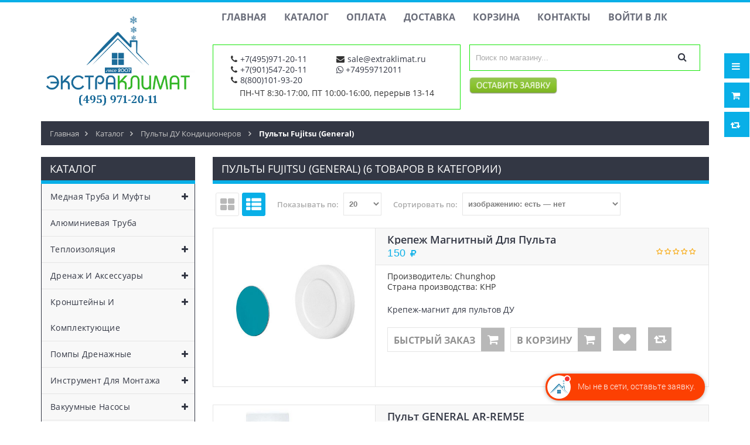

--- FILE ---
content_type: text/html; charset=utf-8
request_url: https://foraircond.ru/catalog/Pulty-Fujitsu-General
body_size: 31992
content:
<!DOCTYPE html PUBLIC "-//W3C//DTD XHTML 1.0 Strict//EN" "http://www.w3.org/TR/xhtml1/DTD/xhtml1-strict.dtd">
<html xmlns="http://www.w3.org/1999/xhtml" xml:lang="ru" lang="ru">
<head> 
  <title>Пульты кондиционеров Fujitsu (General) со скидкой купить в Москве</title> 
  <meta name="description" content="Продажа пультов ДУ для кондиционеров General Fujitsu по низким ценам с доставкой в Москве и РФ" /> 
  <meta name="keywords" content="Пульты кондиционеров Fujitsu (General) со скидкой купить в Москве" />
  <meta http-equiv="X-UA-Compatible" content="IE=11" />
  <meta http-equiv="Content-Type" content="text/html; charset=utf-8" /> 
  <meta http-equiv="Content-Language" content="ru" />
  <meta name="viewport" content="width=device-width, initial-scale=1.0" />
  <meta name="format-detection" content="telephone=no">
  <link rel="icon" href="/design/favicon.ico?design=sport&lc=1624092172" type="image/x-icon" /> 
  <link rel="shortcut icon" href="/design/favicon.ico?design=sport&lc=1624092172" type="image/x-icon" /> 
  
	<meta property="og:title" content="Пульты кондиционеров Fujitsu (General) со скидкой купить в Москве">
	<meta property="og:image" content="https://foraircond.ru/design/logo.png">
	<meta property="og:url" content="https://foraircond.ru/">
	<meta property="og:site_name" content='Экстраклимат'>
	<meta property="og:type" content="website">
  <meta property="og:description" content="Продажа пультов ДУ для кондиционеров General Fujitsu по низким ценам с доставкой в Москве и РФ"> 
  
  
    
          
  
  <style>
  
          /* cyrillic-ext */
        @font-face {
          font-family: 'Open Sans';
          font-style: normal;
          font-weight: 300;
          font-display: swap;
          src: url(https://fonts.gstatic.com/s/opensans/v18/mem5YaGs126MiZpBA-UN_r8OX-hpOqc.woff2) format('woff2');
          unicode-range: U+0460-052F, U+1C80-1C88, U+20B4, U+2DE0-2DFF, U+A640-A69F, U+FE2E-FE2F;
        }
        /* cyrillic */
        @font-face {
          font-family: 'Open Sans';
          font-style: normal;
          font-weight: 300;
          font-display: swap;
          src: url(https://fonts.gstatic.com/s/opensans/v18/mem5YaGs126MiZpBA-UN_r8OVuhpOqc.woff2) format('woff2');
          unicode-range: U+0400-045F, U+0490-0491, U+04B0-04B1, U+2116;
        }
        /* greek-ext */
        @font-face {
          font-family: 'Open Sans';
          font-style: normal;
          font-weight: 300;
          font-display: swap;
          src: url(https://fonts.gstatic.com/s/opensans/v18/mem5YaGs126MiZpBA-UN_r8OXuhpOqc.woff2) format('woff2');
          unicode-range: U+1F00-1FFF;
        }
        /* greek */
        @font-face {
          font-family: 'Open Sans';
          font-style: normal;
          font-weight: 300;
          font-display: swap;
          src: url(https://fonts.gstatic.com/s/opensans/v18/mem5YaGs126MiZpBA-UN_r8OUehpOqc.woff2) format('woff2');
          unicode-range: U+0370-03FF;
        }
        /* vietnamese */
        @font-face {
          font-family: 'Open Sans';
          font-style: normal;
          font-weight: 300;
          font-display: swap;
          src: url(https://fonts.gstatic.com/s/opensans/v18/mem5YaGs126MiZpBA-UN_r8OXehpOqc.woff2) format('woff2');
          unicode-range: U+0102-0103, U+0110-0111, U+0128-0129, U+0168-0169, U+01A0-01A1, U+01AF-01B0, U+1EA0-1EF9, U+20AB;
        }
        /* latin-ext */
        @font-face {
          font-family: 'Open Sans';
          font-style: normal;
          font-weight: 300;
          font-display: swap;
          src: url(https://fonts.gstatic.com/s/opensans/v18/mem5YaGs126MiZpBA-UN_r8OXOhpOqc.woff2) format('woff2');
          unicode-range: U+0100-024F, U+0259, U+1E00-1EFF, U+2020, U+20A0-20AB, U+20AD-20CF, U+2113, U+2C60-2C7F, U+A720-A7FF;
        }
        /* latin */
        @font-face {
          font-family: 'Open Sans';
          font-style: normal;
          font-weight: 300;
          font-display: swap;
          src: url(https://fonts.gstatic.com/s/opensans/v18/mem5YaGs126MiZpBA-UN_r8OUuhp.woff2) format('woff2');
          unicode-range: U+0000-00FF, U+0131, U+0152-0153, U+02BB-02BC, U+02C6, U+02DA, U+02DC, U+2000-206F, U+2074, U+20AC, U+2122, U+2191, U+2193, U+2212, U+2215, U+FEFF, U+FFFD;
        }
        /* cyrillic-ext */
        @font-face {
          font-family: 'Open Sans';
          font-style: normal;
          font-weight: 400;
          font-display: swap;
          src: url(https://fonts.gstatic.com/s/opensans/v18/mem8YaGs126MiZpBA-UFWJ0bbck.woff2) format('woff2');
          unicode-range: U+0460-052F, U+1C80-1C88, U+20B4, U+2DE0-2DFF, U+A640-A69F, U+FE2E-FE2F;
        }
        /* cyrillic */
        @font-face {
          font-family: 'Open Sans';
          font-style: normal;
          font-weight: 400;
          font-display: swap;
          src: url(https://fonts.gstatic.com/s/opensans/v18/mem8YaGs126MiZpBA-UFUZ0bbck.woff2) format('woff2');
          unicode-range: U+0400-045F, U+0490-0491, U+04B0-04B1, U+2116;
        }
        /* greek-ext */
        @font-face {
          font-family: 'Open Sans';
          font-style: normal;
          font-weight: 400;
          font-display: swap;
          src: url(https://fonts.gstatic.com/s/opensans/v18/mem8YaGs126MiZpBA-UFWZ0bbck.woff2) format('woff2');
          unicode-range: U+1F00-1FFF;
        }
        /* greek */
        @font-face {
          font-family: 'Open Sans';
          font-style: normal;
          font-weight: 400;
          font-display: swap;
          src: url(https://fonts.gstatic.com/s/opensans/v18/mem8YaGs126MiZpBA-UFVp0bbck.woff2) format('woff2');
          unicode-range: U+0370-03FF;
        }
        /* vietnamese */
        @font-face {
          font-family: 'Open Sans';
          font-style: normal;
          font-weight: 400;
          font-display: swap;
          src: url(https://fonts.gstatic.com/s/opensans/v18/mem8YaGs126MiZpBA-UFWp0bbck.woff2) format('woff2');
          unicode-range: U+0102-0103, U+0110-0111, U+0128-0129, U+0168-0169, U+01A0-01A1, U+01AF-01B0, U+1EA0-1EF9, U+20AB;
        }
        /* latin-ext */
        @font-face {
          font-family: 'Open Sans';
          font-style: normal;
          font-weight: 400;
          font-display: swap;
          src: url(https://fonts.gstatic.com/s/opensans/v18/mem8YaGs126MiZpBA-UFW50bbck.woff2) format('woff2');
          unicode-range: U+0100-024F, U+0259, U+1E00-1EFF, U+2020, U+20A0-20AB, U+20AD-20CF, U+2113, U+2C60-2C7F, U+A720-A7FF;
        }
        /* latin */
        @font-face {
          font-family: 'Open Sans';
          font-style: normal;
          font-weight: 400;
          font-display: swap;
          src: url(https://fonts.gstatic.com/s/opensans/v18/mem8YaGs126MiZpBA-UFVZ0b.woff2) format('woff2');
          unicode-range: U+0000-00FF, U+0131, U+0152-0153, U+02BB-02BC, U+02C6, U+02DA, U+02DC, U+2000-206F, U+2074, U+20AC, U+2122, U+2191, U+2193, U+2212, U+2215, U+FEFF, U+FFFD;
        }
        /* cyrillic-ext */
        @font-face {
          font-family: 'Open Sans';
          font-style: normal;
          font-weight: 600;
          font-display: swap;
          src: url(https://fonts.gstatic.com/s/opensans/v18/mem5YaGs126MiZpBA-UNirkOX-hpOqc.woff2) format('woff2');
          unicode-range: U+0460-052F, U+1C80-1C88, U+20B4, U+2DE0-2DFF, U+A640-A69F, U+FE2E-FE2F;
        }
        /* cyrillic */
        @font-face {
          font-family: 'Open Sans';
          font-style: normal;
          font-weight: 600;
          font-display: swap;
          src: url(https://fonts.gstatic.com/s/opensans/v18/mem5YaGs126MiZpBA-UNirkOVuhpOqc.woff2) format('woff2');
          unicode-range: U+0400-045F, U+0490-0491, U+04B0-04B1, U+2116;
        }
        /* greek-ext */
        @font-face {
          font-family: 'Open Sans';
          font-style: normal;
          font-weight: 600;
          font-display: swap;
          src: url(https://fonts.gstatic.com/s/opensans/v18/mem5YaGs126MiZpBA-UNirkOXuhpOqc.woff2) format('woff2');
          unicode-range: U+1F00-1FFF;
        }
        /* greek */
        @font-face {
          font-family: 'Open Sans';
          font-style: normal;
          font-weight: 600;
          font-display: swap;
          src: url(https://fonts.gstatic.com/s/opensans/v18/mem5YaGs126MiZpBA-UNirkOUehpOqc.woff2) format('woff2');
          unicode-range: U+0370-03FF;
        }
        /* vietnamese */
        @font-face {
          font-family: 'Open Sans';
          font-style: normal;
          font-weight: 600;
          font-display: swap;
          src: url(https://fonts.gstatic.com/s/opensans/v18/mem5YaGs126MiZpBA-UNirkOXehpOqc.woff2) format('woff2');
          unicode-range: U+0102-0103, U+0110-0111, U+0128-0129, U+0168-0169, U+01A0-01A1, U+01AF-01B0, U+1EA0-1EF9, U+20AB;
        }
        /* latin-ext */
        @font-face {
          font-family: 'Open Sans';
          font-style: normal;
          font-weight: 600;
          font-display: swap;
          src: url(https://fonts.gstatic.com/s/opensans/v18/mem5YaGs126MiZpBA-UNirkOXOhpOqc.woff2) format('woff2');
          unicode-range: U+0100-024F, U+0259, U+1E00-1EFF, U+2020, U+20A0-20AB, U+20AD-20CF, U+2113, U+2C60-2C7F, U+A720-A7FF;
        }
        /* latin */
        @font-face {
          font-family: 'Open Sans';
          font-style: normal;
          font-weight: 600;
          font-display: swap;
          src: url(https://fonts.gstatic.com/s/opensans/v18/mem5YaGs126MiZpBA-UNirkOUuhp.woff2) format('woff2');
          unicode-range: U+0000-00FF, U+0131, U+0152-0153, U+02BB-02BC, U+02C6, U+02DA, U+02DC, U+2000-206F, U+2074, U+20AC, U+2122, U+2191, U+2193, U+2212, U+2215, U+FEFF, U+FFFD;
        }
        /* cyrillic-ext */
        @font-face {
          font-family: 'Open Sans';
          font-style: normal;
          font-weight: 700;
          font-display: swap;
          src: url(https://fonts.gstatic.com/s/opensans/v18/mem5YaGs126MiZpBA-UN7rgOX-hpOqc.woff2) format('woff2');
          unicode-range: U+0460-052F, U+1C80-1C88, U+20B4, U+2DE0-2DFF, U+A640-A69F, U+FE2E-FE2F;
        }
        /* cyrillic */
        @font-face {
          font-family: 'Open Sans';
          font-style: normal;
          font-weight: 700;
          font-display: swap;
          src: url(https://fonts.gstatic.com/s/opensans/v18/mem5YaGs126MiZpBA-UN7rgOVuhpOqc.woff2) format('woff2');
          unicode-range: U+0400-045F, U+0490-0491, U+04B0-04B1, U+2116;
        }
        /* greek-ext */
        @font-face {
          font-family: 'Open Sans';
          font-style: normal;
          font-weight: 700;
          font-display: swap;
          src: url(https://fonts.gstatic.com/s/opensans/v18/mem5YaGs126MiZpBA-UN7rgOXuhpOqc.woff2) format('woff2');
          unicode-range: U+1F00-1FFF;
        }
        /* greek */
        @font-face {
          font-family: 'Open Sans';
          font-style: normal;
          font-weight: 700;
          font-display: swap;
          src: url(https://fonts.gstatic.com/s/opensans/v18/mem5YaGs126MiZpBA-UN7rgOUehpOqc.woff2) format('woff2');
          unicode-range: U+0370-03FF;
        }
        /* vietnamese */
        @font-face {
          font-family: 'Open Sans';
          font-style: normal;
          font-weight: 700;
          font-display: swap;
          src: url(https://fonts.gstatic.com/s/opensans/v18/mem5YaGs126MiZpBA-UN7rgOXehpOqc.woff2) format('woff2');
          unicode-range: U+0102-0103, U+0110-0111, U+0128-0129, U+0168-0169, U+01A0-01A1, U+01AF-01B0, U+1EA0-1EF9, U+20AB;
        }
        /* latin-ext */
        @font-face {
          font-family: 'Open Sans';
          font-style: normal;
          font-weight: 700;
          font-display: swap;
          src: url(https://fonts.gstatic.com/s/opensans/v18/mem5YaGs126MiZpBA-UN7rgOXOhpOqc.woff2) format('woff2');
          unicode-range: U+0100-024F, U+0259, U+1E00-1EFF, U+2020, U+20A0-20AB, U+20AD-20CF, U+2113, U+2C60-2C7F, U+A720-A7FF;
        }
        /* latin */
        @font-face {
          font-family: 'Open Sans';
          font-style: normal;
          font-weight: 700;
          font-display: swap;
          src: url(https://fonts.gstatic.com/s/opensans/v18/mem5YaGs126MiZpBA-UN7rgOUuhp.woff2) format('woff2');
          unicode-range: U+0000-00FF, U+0131, U+0152-0153, U+02BB-02BC, U+02C6, U+02DA, U+02DC, U+2000-206F, U+2074, U+20AC, U+2122, U+2191, U+2193, U+2212, U+2215, U+FEFF, U+FFFD;
        }
        
        @font-face {
          font-family:'FontAwesome';
          src:url('/design/fontawesome-webfont.eot?v=4.4.0');
          src:url('/design/fontawesome-webfont.eot?#iefix&v=4.4.0') format('embedded-opentype'),
          url('/design/fontawesome-webfont.woff2?v=4.4.0') format('woff2'),
          url('/design/fontawesome-webfont.woff?v=4.4.0') format('woff'),
          url('/design/fontawesome-webfont.ttf?v=4.4.0') format('truetype'),
          url('/design/fontawesome-webfont.svg?v=4.4.0#fontawesomeregular') format('svg');
          font-weight:normal;
          font-style:normal;
          font-display: swap;
        }
          
  </style>
  
  
  <link rel="stylesheet" type="text/css" href="/design/font-awesome.css?design=sport">
  
  
  
  <link rel="stylesheet" type="text/css" href="/design//forall/css/fancybox/2.1.4/jquery.fancybox.css">
  <link rel="stylesheet" type="text/css" href="/design//forall/css/jquery-ui/jquery.ui.all.min.css">
  <link rel="stylesheet" type="text/css" href="/design/main.css?design=sport&lc=1760437792">
  
  
</head>
<body>
  
  
  
  
  
  
  
  
  
  
  
      
  
  
  
  
  
  
  <div class="wrapper">
    
    <noscript>
      <div class="noscript"> 
        <div class="noscript-inner"> 
          <div class="title5"><strong>Мы заметили что у Вас выключен JavaScript.</strong></div>
          <div class="title5">Необходимо включить его для корректной работы сайта.</div>
        </div> 
      </div> 
    </noscript>
    
    
    <div id="header-top"></div>
    <div id="header">
      <div class="container">
        <div class="row">
          <div class="col-md-3 col-xs-12">
            <div id="logo">
              <a href="https://foraircond.ru/" title="Все для кондиционеров в Москве"><img src="/design/logo.png?design=sport&lc=1694163076" alt="Расходные материалы для кондиционеров"></a>
            </div>
          </div>
          <div class="col-md-9 col-xs-12">
            
            <nav id="custommenu" class="clear-resp" itemscope=""  itemtype="http://schema.org/SiteNavigationElement" >
              
              
                            
              
              <ul class="menunav" itemprop="about" itemscope="" itemtype="http://schema.org/ItemList">
                                                                            <li itemprop="itemListElement" itemscope="" itemtype="http://schema.org/ItemList"><a href="https://foraircond.ru/"  title="Расходные материалы, инструмент и оборудование для кондиционеров и холодильных систем в Москве" itemprop="url" ><span >Главная</span> </a> <meta itemprop="name" content="Главная" /></li>
                                          <li itemprop="itemListElement" itemscope="" itemtype="http://schema.org/ItemList"><a href="https://foraircond.ru/catalog"  title="Полный список товаров на сайте" itemprop="url" ><span >Каталог</span> </a> <meta itemprop="name" content="Каталог" /></li>
                                          <li itemprop="itemListElement" itemscope="" itemtype="http://schema.org/ItemList"><a href="https://foraircond.ru/page/payment-online"  title="Оплата" itemprop="url" ><span >Оплата</span> </a> <meta itemprop="name" content="Оплата" /></li>
                                          <li itemprop="itemListElement" itemscope="" itemtype="http://schema.org/ItemList"><a href="https://foraircond.ru/page/dostavka"  title="Доставка и самовывоз" itemprop="url" ><span >Доставка</span> </a> <meta itemprop="name" content="Доставка" /></li>
                                          <li itemprop="itemListElement" itemscope="" itemtype="http://schema.org/ItemList"><a href="https://foraircond.ru/cart"  title="Ваша корзина" itemprop="url" ><span >Корзина</span> </a> <meta itemprop="name" content="Корзина" /></li>
                                          <li itemprop="itemListElement" itemscope="" itemtype="http://schema.org/ItemList"><a href="https://foraircond.ru/page/contacts"  title="Контакты" itemprop="url" ><span >Контакты</span> </a> <meta itemprop="name" content="Контакты" /></li>
                                          <li itemprop="itemListElement" itemscope="" itemtype="http://schema.org/ItemList"><a href="https://foraircond.ru/user/login"  title="Вход в личный кабинет покупателя" itemprop="url" ><span >Войти в ЛК</span> </a> <meta itemprop="name" content="Войти в ЛК" /></li>
                                                                    </ul>
              
                          </nav>
            <div id="mommenu" class="menu-collapse">
              <span class="btn btn-navbar menusidebar collapsed" data-toggle="collapse" data-target="#menu_collapse">
                <i class="fa fa-bars"></i>
              </span>
              <span class="menu_catalog">Каталог</span>
              <div class="menu_collapse_wrap">
                <div id="menu_collapse" class="mainnav collapse">
                  <ul>
                                                                                                          <li class="level0 parent subhead ">
                          <a href="https://foraircond.ru/catalog/Mednaya-truba-i-mufty" class="title-lv0 "><span class="open-menu "></span>Медная труба и муфты</a>
                                                                                                              <ul class="sub">                                              <li class="level1 parent  ">
                          <a href="https://foraircond.ru/catalog/Mednaya-truba-v-buhtah" class="title-lv1 "><span class="open-menu "></span>Медная труба в бухтах</a>
                                                                                                              <ul class="sub">                                              <li class="level2 parent  ">
                          <a href="https://foraircond.ru/catalog/Dyujmovaya-mednaya-truba" class="title-lv2 "><span class="open-menu "></span>Дюймовая медная труба</a>
                                                                                                              <ul class="sub">                                              <li class="level3   ">
                          <a href="https://foraircond.ru/catalog/Truba-dlya-bytovyh-split-sistem" class="title-lv3 ">Труба для бытовых сплит-систем</a>
                        </li>                                            </ul> </li>                                                                                        <li class="level2   ">
                          <a href="https://foraircond.ru/catalog/Metricheskaya-mednaya-truba" class="title-lv2 ">Метрическая медная труба</a>
                        </li>                                                                                                                                    <li class="level2   ">
                          <a href="https://foraircond.ru/catalog/Truba-dlya-tormoznyh-sistem" class="title-lv2 ">Труба для тормозных систем</a>
                        </li>                                            </ul> </li>                                                                                        <li class="level1   ">
                          <a href="https://foraircond.ru/catalog/Mednaya-truba-v-otrezkah" class="title-lv1 ">Медная труба в отрезках</a>
                        </li>                                                                                                                                    <li class="level1   ">
                          <a href="https://foraircond.ru/catalog/Mednaya-truba-kapillyarnaya" class="title-lv1 ">Медная труба капиллярная</a>
                        </li>                                                                                                                                    <li class="level1   ">
                          <a href="https://foraircond.ru/catalog/Gotovye-komplekty-mednoj-truby" class="title-lv1 ">Готовые комплекты медной трубы</a>
                        </li>                                                                                                                                    <li class="level1 parent  ">
                          <a href="https://foraircond.ru/catalog/Mufty-gajki-perehody" class="title-lv1 "><span class="open-menu "></span>Муфты, гайки, переходы</a>
                                                                                                              <ul class="sub">                                              <li class="level2   ">
                          <a href="https://foraircond.ru/catalog/Mufty-mednye" class="title-lv2 ">Муфты медные</a>
                        </li>                                                                                                                                    <li class="level2   ">
                          <a href="https://foraircond.ru/catalog/Gajki-latunnye" class="title-lv2 ">Гайки латунные</a>
                        </li>                                                                                                                                    <li class="level2   ">
                          <a href="https://foraircond.ru/catalog/Otvody-mednye" class="title-lv2 ">Отводы медные</a>
                        </li>                                                                                                                                    <li class="level2   ">
                          <a href="https://foraircond.ru/catalog/Rezbovye-mufty-i-trojniki" class="title-lv2 ">Резьбовые муфты и тройники</a>
                        </li>                                                                                                                                    <li class="level2   ">
                          <a href="https://foraircond.ru/catalog/Trojniki-pod-pajku" class="title-lv2 ">Тройники под пайку</a>
                        </li>                                                                                                                                    <li class="level2   ">
                          <a href="https://foraircond.ru/catalog/Klapany-servisnye" class="title-lv2 ">Клапаны сервисные</a>
                        </li>                                                                                                                                    <li class="level2   ">
                          <a href="https://foraircond.ru/catalog/Petli-maslopodjemnye" class="title-lv2 ">Петли маслоподъемные</a>
                        </li>                                                                                                                                    <li class="level2   ">
                          <a href="https://foraircond.ru/catalog/Zaglushki-mednye" class="title-lv2 ">Заглушки медные</a>
                        </li>                                            </ul> </li>                                                                                        <li class="level1   ">
                          <a href="https://foraircond.ru/catalog/Refnets" class="title-lv1 ">Рефнеты</a>
                        </li>                                                                                                                                    <li class="level1   ">
                          <a href="https://foraircond.ru/catalog/Smotrovye-stekla" class="title-lv1 ">Смотровые стекла</a>
                        </li>                                                                                                                                    <li class="level1 parent  ">
                          <a href="https://foraircond.ru/catalog/Vibrogasiteli" class="title-lv1 "><span class="open-menu "></span>Виброгасители</a>
                                                                                                              <ul class="sub">                                              <li class="level2   ">
                          <a href="https://foraircond.ru/catalog/Vibrogasiteli-Hongsen" class="title-lv2 ">Виброгасители Hongsen</a>
                        </li>                                                                                                                                    <li class="level2   ">
                          <a href="https://foraircond.ru/catalog/Vibrogasiteli-NDH" class="title-lv2 ">Виброгасители NDH</a>
                        </li>                                            </ul> </li></ul> </li>                                                                                        <li class="level0  subhead ">
                          <a href="https://foraircond.ru/catalog/Alyuminievaya-truba" class="title-lv0 ">Алюминиевая труба</a>
                        </li>                                                                                                                                    <li class="level0 parent subhead ">
                          <a href="https://foraircond.ru/catalog/Teploizolyaciya" class="title-lv0 "><span class="open-menu "></span>Теплоизоляция</a>
                                                                                                              <ul class="sub">                                              <li class="level1 parent  ">
                          <a href="https://foraircond.ru/catalog/Teploizolyaciya-dlya-trub" class="title-lv1 "><span class="open-menu "></span>Теплоизоляция для труб</a>
                                                                                                              <ul class="sub">                                              <li class="level2   ">
                          <a href="https://foraircond.ru/catalog/Kauchukovaya-izolyaciya" class="title-lv2 ">Каучуковая изоляция</a>
                        </li>                                                                                                                                    <li class="level2   ">
                          <a href="https://foraircond.ru/catalog/Teploizolyaciya-iz-polijetilena" class="title-lv2 ">Теплоизоляция из полиэтилена</a>
                        </li>                                            </ul> </li>                                                                                        <li class="level1   ">
                          <a href="https://foraircond.ru/catalog/Teploizolyaciya-rulonnaya" class="title-lv1 ">Теплоизоляция рулонная</a>
                        </li>                                            </ul> </li>                                                                                        <li class="level0 parent subhead ">
                          <a href="https://foraircond.ru/catalog/Shlang-drenazhnyj" class="title-lv0 "><span class="open-menu "></span>Дренаж и аксессуары</a>
                                                                                                              <ul class="sub">                                              <li class="level1   ">
                          <a href="https://foraircond.ru/catalog/Shlangi-i-truby-dlya-drenazha" class="title-lv1 ">Шланги и трубы для дренажа</a>
                        </li>                                                                                                                                    <li class="level1   ">
                          <a href="https://foraircond.ru/catalog/Sifony-drenazhnye" class="title-lv1 ">Сифоны дренажные</a>
                        </li>                                                                                                                                    <li class="level1   ">
                          <a href="https://foraircond.ru/catalog/Aksessuary-dlya-drenazha" class="title-lv1 ">Аксессуары для дренажа</a>
                        </li>                                            </ul> </li>                                                                                        <li class="level0 parent subhead ">
                          <a href="https://foraircond.ru/catalog/Kronshtejny" class="title-lv0 "><span class="open-menu "></span>Кронштейны и комплектующие</a>
                                                                                                              <ul class="sub">                                              <li class="level1 parent  ">
                          <a href="https://foraircond.ru/catalog/Kronshtejny-dlya-kondicionerov-i-split" class="title-lv1 "><span class="open-menu "></span>Кронштейны для кондиционеров и сплит</a>
                                                                                                              <ul class="sub">                                              <li class="level2   ">
                          <a href="https://foraircond.ru/catalog/Kronshtejny-dlya-bytovyh-kondicionerov" class="title-lv2 ">Кронштейны для бытовых кондиционеров</a>
                        </li>                                                                                                                                    <li class="level2   ">
                          <a href="https://foraircond.ru/catalog/Kronshtejny-dlya-promyshlennyh-sistem" class="title-lv2 ">Кронштейны для промышленных систем</a>
                        </li>                                                                                                                                    <li class="level2   ">
                          <a href="https://foraircond.ru/catalog/Kronshtejny-iz-nerzhaveyushhej-stali" class="title-lv2 ">Кронштейны из нержавеющей стали</a>
                        </li>                                            </ul> </li>                                                                                        <li class="level1   ">
                          <a href="https://foraircond.ru/catalog/Vibroopory-dlya-vneshnih-blokov-split" class="title-lv1 ">Виброопоры для внешних блоков сплит</a>
                        </li>                                                                                                                                    <li class="level1   ">
                          <a href="https://foraircond.ru/catalog/Podstavki-dlya-vneshnih-blokov" class="title-lv1 ">Подставки для внешних блоков</a>
                        </li>                                            </ul> </li>                                                                                        <li class="level0 parent subhead ">
                          <a href="https://foraircond.ru/catalog/Pompy-drenazhnye" class="title-lv0 "><span class="open-menu "></span>Помпы дренажные</a>
                                                                                                              <ul class="sub">                                              <li class="level1   ">
                          <a href="https://foraircond.ru/catalog/Drenazhnye-pompy-Refco" class="title-lv1 ">Дренажные помпы Refco</a>
                        </li>                                                                                                                                    <li class="level1   ">
                          <a href="https://foraircond.ru/catalog/Drenazhnye-pompy-Sauermann" class="title-lv1 ">Дренажные помпы Sauermann</a>
                        </li>                                                                                                                                    <li class="level1   ">
                          <a href="https://foraircond.ru/catalog/Drenazhnye-pompy-ASPEN" class="title-lv1 ">Дренажные помпы ASPEN</a>
                        </li>                                                                                                                                    <li class="level1   ">
                          <a href="https://foraircond.ru/catalog/Drenazhnye-pompy-Eckerle" class="title-lv1 ">Дренажные помпы Eckerle</a>
                        </li>                                                                                                                                    <li class="level1   ">
                          <a href="https://foraircond.ru/catalog/Drenazhnye-pompy-Siccom" class="title-lv1 ">Дренажные помпы Siccom</a>
                        </li>                                                                                                                                    <li class="level1   ">
                          <a href="https://foraircond.ru/catalog/Drenazhnye-pompy-Wipcool" class="title-lv1 ">Дренажные помпы Wipcool</a>
                        </li>                                                                                                                                    <li class="level1   ">
                          <a href="https://foraircond.ru/catalog/Drenazhnye-pompy-Caspia" class="title-lv1 ">Дренажные помпы Caspia</a>
                        </li>                                                                                                                                    <li class="level1   ">
                          <a href="https://foraircond.ru/catalog/Drenazhnye-pompy-VALUE" class="title-lv1 ">Дренажные помпы VALUE</a>
                        </li>                                                                                                                                    <li class="level1   ">
                          <a href="https://foraircond.ru/catalog/Drenazhnye-pompy-Kernick" class="title-lv1 ">Дренажные помпы Kernick</a>
                        </li>                                                                                                                                    <li class="level1   ">
                          <a href="https://foraircond.ru/catalog/Pompy-drenazhnye-SIKELAN" class="title-lv1 ">Помпы дренажные SIKELAN</a>
                        </li>                                                                                                                                    <li class="level1   ">
                          <a href="https://foraircond.ru/catalog/Drenazhnye-pompy-Rexfaber" class="title-lv1 ">Дренажные помпы Rexfaber</a>
                        </li>                                                                                                                                    <li class="level1   ">
                          <a href="https://foraircond.ru/catalog/Pompy-dlya-nastennyh-split-sistem" class="title-lv1 ">Помпы для настенных сплит-систем</a>
                        </li>                                                                                                                                    <li class="level1   ">
                          <a href="https://foraircond.ru/catalog/Pompy-dlya-kassetnyh-kondicionerov" class="title-lv1 ">Помпы для кассетных кондиционеров</a>
                        </li>                                                                                                                                    <li class="level1   ">
                          <a href="https://foraircond.ru/catalog/Pompy-dlya-kanalnyh-kondicionerov" class="title-lv1 ">Помпы для канальных кондиционеров</a>
                        </li>                                            </ul> </li>                                                                                        <li class="level0 parent subhead ">
                          <a href="https://foraircond.ru/catalog/Instrument-dlya-montazha-2" class="title-lv0 "><span class="open-menu "></span>Инструмент для монтажа</a>
                                                                                                              <ul class="sub">                                              <li class="level1   ">
                          <a href="https://foraircond.ru/catalog/Nabory-instrumentov" class="title-lv1 ">Наборы инструментов</a>
                        </li>                                                                                                                                    <li class="level1 parent  ">
                          <a href="https://foraircond.ru/catalog/Valcovki" class="title-lv1 "><span class="open-menu "></span>Вальцовки для труб</a>
                                                                                                              <ul class="sub">                                              <li class="level2   ">
                          <a href="https://foraircond.ru/catalog/Valcovki-REFCO" class="title-lv2 ">Вальцовки REFCO</a>
                        </li>                                                                                                                                    <li class="level2   ">
                          <a href="https://foraircond.ru/catalog/Valcovki-RIDGID" class="title-lv2 ">Вальцовки RIDGID</a>
                        </li>                                                                                                                                    <li class="level2   ">
                          <a href="https://foraircond.ru/catalog/Valcovki-Mastercool" class="title-lv2 ">Вальцовки Mastercool</a>
                        </li>                                                                                                                                    <li class="level2   ">
                          <a href="https://foraircond.ru/catalog/Valcovki-VALUE" class="title-lv2 ">Вальцовки VALUE</a>
                        </li>                                                                                                                                    <li class="level2   ">
                          <a href="https://foraircond.ru/catalog/Valcovki-Becool" class="title-lv2 ">Вальцовки Becool</a>
                        </li>                                                                                                                                    <li class="level2   ">
                          <a href="https://foraircond.ru/catalog/Valcovki-FavorCool" class="title-lv2 ">Вальцовки FavorCool / DSZH</a>
                        </li>                                            </ul> </li>                                                                                        <li class="level1 parent  ">
                          <a href="https://foraircond.ru/catalog/Truborezy-i-rimery" class="title-lv1 "><span class="open-menu "></span>Труборезы и римеры</a>
                                                                                                              <ul class="sub">                                              <li class="level2 parent  ">
                          <a href="https://foraircond.ru/catalog/Truborezy-dlya-rezki-trub" class="title-lv2 "><span class="open-menu "></span>Труборезы для резки труб</a>
                                                                                                              <ul class="sub">                                              <li class="level3   ">
                          <a href="https://foraircond.ru/catalog/Truborezy-Refco" class="title-lv3 ">Труборезы Refco</a>
                        </li>                                                                                                                                    <li class="level3   ">
                          <a href="https://foraircond.ru/catalog/Truborezy-Ridgit" class="title-lv3 ">Труборезы Ridgit</a>
                        </li>                                                                                                                                    <li class="level3   ">
                          <a href="https://foraircond.ru/catalog/Truborezy-Value" class="title-lv3 ">Труборезы Value</a>
                        </li>                                                                                                                                    <li class="level3   ">
                          <a href="https://foraircond.ru/catalog/Truborezy-FavorCool" class="title-lv3 ">Труборезы FavorCool / DSZH</a>
                        </li>                                            </ul> </li>                                                                                        <li class="level2 parent  ">
                          <a href="https://foraircond.ru/catalog/Rimery-dlya-trub" class="title-lv2 "><span class="open-menu "></span>Римеры для труб</a>
                                                                                                              <ul class="sub">                                              <li class="level3   ">
                          <a href="https://foraircond.ru/catalog/Rimery-Refco" class="title-lv3 ">Римеры Refco</a>
                        </li>                                                                                                                                    <li class="level3   ">
                          <a href="https://foraircond.ru/catalog/Rimery-Value" class="title-lv3 ">Римеры Value</a>
                        </li>                                                                                                                                    <li class="level3   ">
                          <a href="https://foraircond.ru/catalog/Rimery-FavorCool" class="title-lv3 ">Римеры FavorCool</a>
                        </li>                                            </ul> </li>                                                                                        <li class="level2   ">
                          <a href="https://foraircond.ru/catalog/Nozhi-i-roliki-dlya-truborezov" class="title-lv2 ">Ножи и ролики для труборезов</a>
                        </li>                                            </ul> </li>                                                                                        <li class="level1 parent  ">
                          <a href="https://foraircond.ru/catalog/Manometricheskie-stancii" class="title-lv1 "><span class="open-menu "></span>Манометрические станции и аксессуары</a>
                                                                                                              <ul class="sub">                                              <li class="level2 parent  ">
                          <a href="https://foraircond.ru/catalog/Manometricheskie-kollektory" class="title-lv2 "><span class="open-menu "></span>Манометрические коллекторы</a>
                                                                                                              <ul class="sub">                                              <li class="level3   ">
                          <a href="https://foraircond.ru/catalog/Manometricheskie-stancii-Refco" class="title-lv3 ">Манометрические станции Refco</a>
                        </li>                                                                                                                                    <li class="level3   ">
                          <a href="https://foraircond.ru/catalog/Manometricheskie-stancii-Elitech" class="title-lv3 ">Манометрические станции Elitech</a>
                        </li>                                                                                                                                    <li class="level3   ">
                          <a href="https://foraircond.ru/catalog/Manometricheskie-stancii-Rothenberger" class="title-lv3 ">Манометрические станции Rothenberger</a>
                        </li>                                                                                                                                    <li class="level3   ">
                          <a href="https://foraircond.ru/catalog/Manometricheskie-stancii-Mastercool" class="title-lv3 ">Манометрические станции Mastercool</a>
                        </li>                                                                                                                                    <li class="level3   ">
                          <a href="https://foraircond.ru/catalog/Manometricheskie-stancii-VALUE" class="title-lv3 ">Манометрические станции VALUE</a>
                        </li>                                                                                                                                    <li class="level3   ">
                          <a href="https://foraircond.ru/catalog/Manometricheskie-stancii-FavorCool" class="title-lv3 ">Манометрические станции FavorCool</a>
                        </li>                                                                                                                                    <li class="level3   ">
                          <a href="https://foraircond.ru/catalog/Manometricheskie-stancii-Hongsen" class="title-lv3 ">Манометрические станции Hongsen</a>
                        </li>                                            </ul> </li>                                                                                        <li class="level2   ">
                          <a href="https://foraircond.ru/catalog/Manometry-vakuumetry-i-aksessuary" class="title-lv2 ">Манометры, вакууметры и аксессуары</a>
                        </li>                                                                                                                                    <li class="level2 parent  ">
                          <a href="https://foraircond.ru/catalog/Zapravochnye-shlangi-i-aksessuary" class="title-lv2 "><span class="open-menu "></span>Заправочные шланги, вентили и аксессуары</a>
                                                                                                              <ul class="sub">                                              <li class="level3   ">
                          <a href="https://foraircond.ru/catalog/Shlangi-zaryadnye-50" class="title-lv3 ">Шланги зарядные до 50см</a>
                        </li>                                                                                                                                    <li class="level3   ">
                          <a href="https://foraircond.ru/catalog/Shlangi-zaryadnye-90" class="title-lv3 ">Шланги зарядные 90см</a>
                        </li>                                                                                                                                    <li class="level3   ">
                          <a href="https://foraircond.ru/catalog/Shlangi-zaryadnye-120" class="title-lv3 ">Шланги зарядные 120см</a>
                        </li>                                                                                                                                    <li class="level3   ">
                          <a href="https://foraircond.ru/catalog/Shlangi-zaryadnye-150" class="title-lv3 ">Шланги зарядные 150см</a>
                        </li>                                                                                                                                    <li class="level3   ">
                          <a href="https://foraircond.ru/catalog/Shlangi-zaryadnye-180" class="title-lv3 ">Шланги зарядные 180см</a>
                        </li>                                                                                                                                    <li class="level3   ">
                          <a href="https://foraircond.ru/catalog/Shlangi-zaryadnye-250" class="title-lv3 ">Шланги зарядные 250см</a>
                        </li>                                                                                                                                    <li class="level3   ">
                          <a href="https://foraircond.ru/catalog/Shlangi-zaryadnye-300" class="title-lv3 ">Шланги зарядные от 300см</a>
                        </li>                                                                                                                                    <li class="level3   ">
                          <a href="https://foraircond.ru/catalog/Aksessuary-i-zip-manifold" class="title-lv3 ">Аксессуары и запчасти</a>
                        </li>                                                                                                                                    <li class="level3   ">
                          <a href="https://foraircond.ru/catalog/Ventili-i-shtucery" class="title-lv3 ">Вентили и штуцеры</a>
                        </li>                                            </ul> </li></ul> </li>                                                                                        <li class="level1 parent  ">
                          <a href="https://foraircond.ru/catalog/Klyuchi-specialnye" class="title-lv1 "><span class="open-menu "></span>Ключи специальные</a>
                                                                                                              <ul class="sub">                                              <li class="level2 parent  ">
                          <a href="https://foraircond.ru/catalog/Metchiki-dlya-rezby" class="title-lv2 "><span class="open-menu "></span>Метчики для резьбы</a>
                                                                                                              <ul class="sub">                                              <li class="level3   ">
                          <a href="https://foraircond.ru/catalog/Rezbovye-metchiki-tip-G" class="title-lv3 ">Резьбовые метчики тип G</a>
                        </li>                                                                                                                                    <li class="level3   ">
                          <a href="https://foraircond.ru/catalog/Rezbovye-metchiki-tip-Z" class="title-lv3 ">Резьбовые метчики тип Z</a>
                        </li>                                                                                                                                    <li class="level3   ">
                          <a href="https://foraircond.ru/catalog/Rezbovye-metchiki-tip-ZG" class="title-lv3 ">Резьбовые метчики тип ZG</a>
                        </li>                                                                                                                                    <li class="level3   ">
                          <a href="https://foraircond.ru/catalog/Rezbovye-metchiki-tip-PT" class="title-lv3 ">Резьбовые метчики тип PT</a>
                        </li>                                                                                                                                    <li class="level3   ">
                          <a href="https://foraircond.ru/catalog/Rezbovye-metchiki-tip-PF" class="title-lv3 ">Резьбовые метчики тип PF</a>
                        </li>                                                                                                                                    <li class="level3   ">
                          <a href="https://foraircond.ru/catalog/Rezbovye-metchiki-tip-NPT" class="title-lv3 ">Резьбовые метчики тип NPT</a>
                        </li>                                                                                                                                    <li class="level3   ">
                          <a href="https://foraircond.ru/catalog/Rezbovye-metchiki-tip-NPTF" class="title-lv3 ">Резьбовые метчики тип NPTF</a>
                        </li>                                                                                                                                    <li class="level3   ">
                          <a href="https://foraircond.ru/catalog/Rezbovye-metchiki-tip-RC" class="title-lv3 ">Резьбовые метчики тип RC</a>
                        </li>                                            </ul> </li></ul> </li>                                                                                        <li class="level1 parent  ">
                          <a href="https://foraircond.ru/catalog/Trubogiby" class="title-lv1 "><span class="open-menu "></span>Трубогибы</a>
                                                                                                              <ul class="sub">                                              <li class="level2   ">
                          <a href="https://foraircond.ru/catalog/Trubogiby-pruzhinnye" class="title-lv2 ">Трубогибы пружинные</a>
                        </li>                                                                                                                                    <li class="level2   ">
                          <a href="https://foraircond.ru/catalog/Trubogiby-rychazhnye" class="title-lv2 ">Трубогибы рычажные</a>
                        </li>                                                                                                                                    <li class="level2   ">
                          <a href="https://foraircond.ru/catalog/Trubogiby-arbaletnye" class="title-lv2 ">Трубогибы арбалетные</a>
                        </li>                                            </ul> </li>                                                                                        <li class="level1 parent  ">
                          <a href="https://foraircond.ru/catalog/Gorelki-i-gaz-2" class="title-lv1 "><span class="open-menu "></span>Горелки и газ</a>
                                                                                                              <ul class="sub">                                              <li class="level2 parent  ">
                          <a href="https://foraircond.ru/catalog/Gorelki-dlya-pajki-trub" class="title-lv2 "><span class="open-menu "></span>Горелки для пайки труб</a>
                                                                                                              <ul class="sub">                                              <li class="level3   ">
                          <a href="https://foraircond.ru/catalog/Gorelki-Bernzomatic" class="title-lv3 ">Горелки Bernzomatic</a>
                        </li>                                                                                                                                    <li class="level3   ">
                          <a href="https://foraircond.ru/catalog/Gorelki-TurboJet" class="title-lv3 ">Горелки TurboJet</a>
                        </li>                                                                                                                                    <li class="level3   ">
                          <a href="https://foraircond.ru/catalog/Gorelki-FavorSool" class="title-lv3 ">Горелки FavorСool</a>
                        </li>                                                                                                                                    <li class="level3   ">
                          <a href="https://foraircond.ru/catalog/Gorelki-CPS" class="title-lv3 ">Горелки CPS</a>
                        </li>                                            </ul> </li>                                                                                        <li class="level2   ">
                          <a href="https://foraircond.ru/catalog/Svarochnye-posty" class="title-lv2 ">Сварочные посты</a>
                        </li>                                                                                                                                    <li class="level2   ">
                          <a href="https://foraircond.ru/catalog/Gazy-dlya-svarki-i-pajki" class="title-lv2 ">Газы для сварки и пайки</a>
                        </li>                                            </ul> </li>                                                                                        <li class="level1 parent  ">
                          <a href="https://foraircond.ru/catalog/Pripoj-2" class="title-lv1 "><span class="open-menu "></span>Припой для труб, флюс</a>
                                                                                                              <ul class="sub">                                              <li class="level2   ">
                          <a href="https://foraircond.ru/catalog/Mednyj-pripoj" class="title-lv2 ">Медный припой</a>
                        </li>                                                                                                                                    <li class="level2   ">
                          <a href="https://foraircond.ru/catalog/Alyuminievyj-pripoj" class="title-lv2 ">Алюминиевый припой</a>
                        </li>                                                                                                                                    <li class="level2   ">
                          <a href="https://foraircond.ru/catalog/Flyus-dlya-pajki" class="title-lv2 ">Флюс для пайки</a>
                        </li>                                            </ul> </li>                                                                                        <li class="level1 parent  ">
                          <a href="https://foraircond.ru/catalog/Termometry" class="title-lv1 "><span class="open-menu "></span>Термометры, пирометры</a>
                                                                                                              <ul class="sub">                                              <li class="level2   ">
                          <a href="https://foraircond.ru/catalog/Termometry-pirometry-Refco" class="title-lv2 ">Термометры пирометры Refco</a>
                        </li>                                                                                                                                    <li class="level2   ">
                          <a href="https://foraircond.ru/catalog/Termometry-pirometry-Value" class="title-lv2 ">Термометры пирометры Value</a>
                        </li>                                                                                                                                    <li class="level2   ">
                          <a href="https://foraircond.ru/catalog/Termometry-pirometry-FavorCool" class="title-lv2 ">Термометры пирометры FavorCool</a>
                        </li>                                            </ul> </li>                                                                                        <li class="level1 parent  ">
                          <a href="https://foraircond.ru/catalog/Grebenki" class="title-lv1 "><span class="open-menu "></span>Гребенки для оребрений</a>
                                                                                                              <ul class="sub">                                              <li class="level2   ">
                          <a href="https://foraircond.ru/catalog/Grebenki-i-shhetki-Refco" class="title-lv2 ">Гребенки и щетки Refco</a>
                        </li>                                                                                                                                    <li class="level2   ">
                          <a href="https://foraircond.ru/catalog/Grebenki-i-shhetki-FavorCool" class="title-lv2 ">Гребенки и щетки FavorCool</a>
                        </li>                                            </ul> </li>                                                                                        <li class="level1 parent  ">
                          <a href="https://foraircond.ru/catalog/Techeiskateli" class="title-lv1 "><span class="open-menu "></span>Течеискатели фреоновые</a>
                                                                                                              <ul class="sub">                                              <li class="level2   ">
                          <a href="https://foraircond.ru/catalog/Techeiskateli-Refco" class="title-lv2 ">Течеискатели Refco</a>
                        </li>                                                                                                                                    <li class="level2   ">
                          <a href="https://foraircond.ru/catalog/Techeiskateli-Elitech" class="title-lv2 ">Течеискатели Elitech</a>
                        </li>                                                                                                                                    <li class="level2   ">
                          <a href="https://foraircond.ru/catalog/Techeiskateli-INFICON" class="title-lv2 ">Течеискатели INFICON</a>
                        </li>                                                                                                                                    <li class="level2   ">
                          <a href="https://foraircond.ru/catalog/Techeiskateli-Rothenberger" class="title-lv2 ">Течеискатели Rothenberger</a>
                        </li>                                                                                                                                    <li class="level2   ">
                          <a href="https://foraircond.ru/catalog/Techeiskateli-Value" class="title-lv2 ">Течеискатели Value</a>
                        </li>                                                                                                                                    <li class="level2   ">
                          <a href="https://foraircond.ru/catalog/Techeiskateli-FavorCool" class="title-lv2 ">Течеискатели FavorCool</a>
                        </li>                                            </ul> </li>                                                                                        <li class="level1 parent  ">
                          <a href="https://foraircond.ru/catalog/Truborasshiriteli" class="title-lv1 "><span class="open-menu "></span>Труборасширители</a>
                                                                                                              <ul class="sub">                                              <li class="level2   ">
                          <a href="https://foraircond.ru/catalog/Truborasshiriteli-Refco" class="title-lv2 ">Труборасширители Refco</a>
                        </li>                                                                                                                                    <li class="level2   ">
                          <a href="https://foraircond.ru/catalog/Truborasshiriteli-Value" class="title-lv2 ">Труборасширители Value</a>
                        </li>                                                                                                                                    <li class="level2   ">
                          <a href="https://foraircond.ru/catalog/Truborasshiriteli-FavorCool" class="title-lv2 ">Труборасширители FavorCool / DSZH</a>
                        </li>                                            </ul> </li>                                                                                        <li class="level1 parent  ">
                          <a href="https://foraircond.ru/catalog/Azotnye-nabory" class="title-lv1 "><span class="open-menu "></span>Азотное оборудование</a>
                                                                                                              <ul class="sub">                                              <li class="level2   ">
                          <a href="https://foraircond.ru/catalog/Azotnye-reduktory-vysokogo-davleniya" class="title-lv2 ">Азотные редукторы высокого давления</a>
                        </li>                                                                                                                                    <li class="level2   ">
                          <a href="https://foraircond.ru/catalog/Azotnye-ballony" class="title-lv2 ">Азотные баллоны</a>
                        </li>                                            </ul> </li></ul> </li>                                                                                        <li class="level0 parent subhead ">
                          <a href="https://foraircond.ru/catalog/Vakuumnye-nasosy" class="title-lv0 "><span class="open-menu "></span>Вакуумные насосы</a>
                                                                                                              <ul class="sub">                                              <li class="level1   ">
                          <a href="https://foraircond.ru/catalog/Nasosy-VALUE" class="title-lv1 ">Вакуумные насосы VALUE</a>
                        </li>                                                                                                                                    <li class="level1   ">
                          <a href="https://foraircond.ru/catalog/Vakuumnye-nasosy-RefMaster" class="title-lv1 ">Вакуумные насосы RefMaster</a>
                        </li>                                                                                                                                    <li class="level1   ">
                          <a href="https://foraircond.ru/catalog/Vakuumnye-nasosy-Rothenberger" class="title-lv1 ">Вакуумные насосы Rothenberger</a>
                        </li>                                                                                                                                    <li class="level1   ">
                          <a href="https://foraircond.ru/catalog/Vakuumnye-nasosy-WIPCOOL" class="title-lv1 ">Вакуумные насосы WIPCOOL</a>
                        </li>                                                                                                                                    <li class="level1   ">
                          <a href="https://foraircond.ru/catalog/Vakuumnye-nasosy-ZENSEN" class="title-lv1 ">Вакуумные насосы ZENSEN</a>
                        </li>                                                                                                                                    <li class="level1   ">
                          <a href="https://foraircond.ru/catalog/Vakuumnye-nasosy-Refco" class="title-lv1 ">Вакуумные насосы Refco</a>
                        </li>                                                                                                                                    <li class="level1   ">
                          <a href="https://foraircond.ru/catalog/Maslo-dlya-vakuumnyh-nasosov" class="title-lv1 ">Масло для вакуумных насосов</a>
                        </li>                                            </ul> </li>                                                                                        <li class="level0 parent subhead ">
                          <a href="https://foraircond.ru/catalog/Stancii-sbora-i-rekuperacii" class="title-lv0 "><span class="open-menu "></span>Станции сбора и рекуперации</a>
                                                                                                              <ul class="sub">                                              <li class="level1   ">
                          <a href="https://foraircond.ru/catalog/Stancii-sbora-freona" class="title-lv1 ">Станции сбора фреона</a>
                        </li>                                                                                                                                    <li class="level1   ">
                          <a href="https://foraircond.ru/catalog/Nasosy-dlya-perekachki-masla" class="title-lv1 ">Насосы для перекачки масла</a>
                        </li>                                                                                                                                    <li class="level1   ">
                          <a href="https://foraircond.ru/catalog/Ballony-dlya-sbora-freona" class="title-lv1 ">Баллоны для сбора фреона</a>
                        </li>                                            </ul> </li>                                                                                        <li class="level0 parent subhead ">
                          <a href="https://foraircond.ru/catalog/Vesy" class="title-lv0 "><span class="open-menu "></span>Весы для фреона</a>
                                                                                                              <ul class="sub">                                              <li class="level1   ">
                          <a href="https://foraircond.ru/catalog/Vesy-Refco" class="title-lv1 ">Весы Refco</a>
                        </li>                                                                                                                                    <li class="level1   ">
                          <a href="https://foraircond.ru/catalog/Vesy-VALUE" class="title-lv1 ">Весы VALUE</a>
                        </li>                                                                                                                                    <li class="level1   ">
                          <a href="https://foraircond.ru/catalog/Vesy-Elitech" class="title-lv1 ">Весы Elitech</a>
                        </li>                                                                                                                                    <li class="level1   ">
                          <a href="https://foraircond.ru/catalog/Vesy-FavorCool" class="title-lv1 ">Весы FavorCool</a>
                        </li>                                            </ul> </li>                                                                                        <li class="level0 parent subhead active">
                          <a href="https://foraircond.ru/catalog/Pulty" class="title-lv0 "><span class="open-menu active"></span>Пульты ДУ кондиционеров</a>
                                                                                                              <ul class="sub">                                              <li class="level1   ">
                          <a href="https://foraircond.ru/catalog/Pulty-universalnye" class="title-lv1 ">Пульты универсальные</a>
                        </li>                                                                                                                                    <li class="level1   ">
                          <a href="https://foraircond.ru/catalog/Pulty-Daikin" class="title-lv1 ">Пульты Daikin</a>
                        </li>                                                                                                                                    <li class="level1   ">
                          <a href="https://foraircond.ru/catalog/Pulty-Mitsubishi-Electric" class="title-lv1 ">Пульты Mitsubishi Electric</a>
                        </li>                                                                                                                                    <li class="level1   active">
                          <a href="https://foraircond.ru/catalog/Pulty-Fujitsu-General" class="title-lv1 active">Пульты Fujitsu (General)</a>
                        </li>                                                                                                                                    <li class="level1   ">
                          <a href="https://foraircond.ru/catalog/Pulty-Mitsubishi-Heavy" class="title-lv1 ">Пульты Mitsubishi Heavy</a>
                        </li>                                                                                                                                    <li class="level1   ">
                          <a href="https://foraircond.ru/catalog/Pulty-Panasonic" class="title-lv1 ">Пульты Panasonic</a>
                        </li>                                                                                                                                    <li class="level1   ">
                          <a href="https://foraircond.ru/catalog/Pulty-Toshiba" class="title-lv1 ">Пульты Toshiba</a>
                        </li>                                                                                                                                    <li class="level1   ">
                          <a href="https://foraircond.ru/catalog/Pulty-Hitachi" class="title-lv1 ">Пульты Hitachi</a>
                        </li>                                                                                                                                    <li class="level1   ">
                          <a href="https://foraircond.ru/catalog/Pulty-Carrier" class="title-lv1 ">Пульты Carrier</a>
                        </li>                                                                                                                                    <li class="level1   ">
                          <a href="https://foraircond.ru/catalog/Pulty-LG" class="title-lv1 ">Пульты LG</a>
                        </li>                                                                                                                                    <li class="level1   ">
                          <a href="https://foraircond.ru/catalog/Pulty-Samsung" class="title-lv1 ">Пульты Samsung</a>
                        </li>                                                                                                                                    <li class="level1   ">
                          <a href="https://foraircond.ru/catalog/Pulty-Hyundai" class="title-lv1 ">Пульты Hyundai</a>
                        </li>                                                                                                                                    <li class="level1   ">
                          <a href="https://foraircond.ru/catalog/Pulty-Hisense" class="title-lv1 ">Пульты Hisense</a>
                        </li>                                                                                                                                    <li class="level1   ">
                          <a href="https://foraircond.ru/catalog/Pulty-Haier" class="title-lv1 ">Пульты Haier</a>
                        </li>                                                                                                                                    <li class="level1   ">
                          <a href="https://foraircond.ru/catalog/Pulty-Royal-Clima" class="title-lv1 ">Пульты Royal Clima</a>
                        </li>                                                                                                                                    <li class="level1   ">
                          <a href="https://foraircond.ru/catalog/Pulty-General-Climate" class="title-lv1 ">Пульты General Climate</a>
                        </li>                                                                                                                                    <li class="level1   ">
                          <a href="https://foraircond.ru/catalog/Pulty-Gree" class="title-lv1 ">Пульты Gree</a>
                        </li>                                                                                                                                    <li class="level1   ">
                          <a href="https://foraircond.ru/catalog/Pulty-TCL" class="title-lv1 ">Пульты TCL</a>
                        </li>                                                                                                                                    <li class="level1   ">
                          <a href="https://foraircond.ru/catalog/Pulty-IGC" class="title-lv1 ">Пульты IGC</a>
                        </li>                                                                                                                                    <li class="level1   ">
                          <a href="https://foraircond.ru/catalog/Pulty-AUX" class="title-lv1 ">Пульты AUX</a>
                        </li>                                                                                                                                    <li class="level1   ">
                          <a href="https://foraircond.ru/catalog/Pulty-Energolux" class="title-lv1 ">Пульты Energolux</a>
                        </li>                                                                                                                                    <li class="level1   ">
                          <a href="https://foraircond.ru/catalog/Pulty-MDV" class="title-lv1 ">Пульты MDV</a>
                        </li>                                                                                                                                    <li class="level1   ">
                          <a href="https://foraircond.ru/catalog/Pulty-Lessar" class="title-lv1 ">Пульты Lessar</a>
                        </li>                                                                                                                                    <li class="level1   ">
                          <a href="https://foraircond.ru/catalog/Pulty-Electrolux" class="title-lv1 ">Пульты Electrolux</a>
                        </li>                                            </ul> </li>                                                                                        <li class="level0  subhead ">
                          <a href="https://foraircond.ru/catalog/Kabel-provod" class="title-lv0 ">Кабель, провод</a>
                        </li>                                                                                                                                    <li class="level0  subhead ">
                          <a href="https://foraircond.ru/catalog/Kabel-kanal" class="title-lv0 ">Кабель-канал</a>
                        </li>                                                                                                                                    <li class="level0 parent subhead ">
                          <a href="https://foraircond.ru/catalog/Kozyrki-i-zashhity" class="title-lv0 "><span class="open-menu "></span>Козырьки и защиты для кондиционеров</a>
                                                                                                              <ul class="sub">                                              <li class="level1   ">
                          <a href="https://foraircond.ru/catalog/Kozyrki-dlya-vneshnih-blokov" class="title-lv1 ">Козырьки для внешних блоков</a>
                        </li>                                                                                                                                    <li class="level1   ">
                          <a href="https://foraircond.ru/catalog/Antivandalnye-zashhity-vneshnih-blokov" class="title-lv1 ">Антивандальные защиты внешних блоков</a>
                        </li>                                            </ul> </li>                                                                                        <li class="level0 parent subhead ">
                          <a href="https://foraircond.ru/catalog/Zimnij-komplekt" class="title-lv0 "><span class="open-menu "></span>Зимний комплект и ротация</a>
                                                                                                              <ul class="sub">                                              <li class="level1   ">
                          <a href="https://foraircond.ru/catalog/Nizkotemperaturnye-komplekty" class="title-lv1 ">Низкотемпературные комплекты</a>
                        </li>                                                                                                                                    <li class="level1   ">
                          <a href="https://foraircond.ru/catalog/Sistemy-rotacii-i-rezervirovaniya" class="title-lv1 ">Системы ротации и резервирования</a>
                        </li>                                                                                                                                    <li class="level1   ">
                          <a href="https://foraircond.ru/catalog/Nagrevateli-drenazha-i-kartera-2" class="title-lv1 ">Нагреватели дренажа и картера</a>
                        </li>                                            </ul> </li>                                                                                        <li class="level0 parent subhead ">
                          <a href="https://foraircond.ru/catalog/Freon" class="title-lv0 "><span class="open-menu "></span>Фреон, хладагенты</a>
                                                                                                              <ul class="sub">                                              <li class="level1   ">
                          <a href="https://foraircond.ru/catalog/Freon-dlya-bytovyh-kondicionerov" class="title-lv1 ">Фреон для бытовых кондиционеров</a>
                        </li>                                                                                                                                    <li class="level1   ">
                          <a href="https://foraircond.ru/catalog/Freon-dlya-holodilnyh-ustanovok" class="title-lv1 ">Фреон для холодильных установок</a>
                        </li>                                                                                                                                    <li class="level1   ">
                          <a href="https://foraircond.ru/catalog/Freon-dlya-avtomobilnyh-kondicionerov" class="title-lv1 ">Фреон для автомобильных кондиционеров</a>
                        </li>                                                                                                                                    <li class="level1   ">
                          <a href="https://foraircond.ru/catalog/Aksessuary-dlya-freonovyh-ballonov" class="title-lv1 ">Аксессуары для фреоновых баллонов</a>
                        </li>                                                                                                                                    <li class="level1   ">
                          <a href="https://foraircond.ru/catalog/Hladagent-R22" class="title-lv1 ">Хладагент R22</a>
                        </li>                                                                                                                                    <li class="level1   ">
                          <a href="https://foraircond.ru/catalog/Hladagent-R410" class="title-lv1 ">Хладагент R-410A</a>
                        </li>                                                                                                                                    <li class="level1   ">
                          <a href="https://foraircond.ru/catalog/Hladagent-R" class="title-lv1 ">Хладагент R-407C</a>
                        </li>                                                                                                                                    <li class="level1   ">
                          <a href="https://foraircond.ru/catalog/Hladagent-R134" class="title-lv1 ">Хладагент R-134A</a>
                        </li>                                                                                                                                    <li class="level1   ">
                          <a href="https://foraircond.ru/catalog/Hladagent-R-404" class="title-lv1 ">Хладагент R-404A</a>
                        </li>                                                                                                                                    <li class="level1   ">
                          <a href="https://foraircond.ru/catalog/Hladagent-R32" class="title-lv1 ">Хладагент R32</a>
                        </li>                                                                                                                                    <li class="level1   ">
                          <a href="https://foraircond.ru/catalog/Hladagent-R507" class="title-lv1 ">Хладагент R507</a>
                        </li>                                                                                                                                    <li class="level1   ">
                          <a href="https://foraircond.ru/catalog/Hladagent-R600" class="title-lv1 ">Хладагент R600</a>
                        </li>                                                                                                                                    <li class="level1   ">
                          <a href="https://foraircond.ru/catalog/Hladagent-R508b" class="title-lv1 ">Хладагент R508b</a>
                        </li>                                                                                                                                    <li class="level1   ">
                          <a href="https://foraircond.ru/catalog/Hladagent-R1234" class="title-lv1 ">Хладагент R-1234YF</a>
                        </li>                                                                                                                                    <li class="level1   ">
                          <a href="https://foraircond.ru/catalog/Hladagent-R407F" class="title-lv1 ">Хладагент R-407F</a>
                        </li>                                                                                                                                    <li class="level1   ">
                          <a href="https://foraircond.ru/catalog/Hladagent-R422a" class="title-lv1 ">Хладагент R-422a</a>
                        </li>                                                                                                                                    <li class="level1   ">
                          <a href="https://foraircond.ru/catalog/Hladagent-R12" class="title-lv1 ">Хладагент R12</a>
                        </li>                                                                                                                                    <li class="level1   ">
                          <a href="https://foraircond.ru/catalog/Hladagent-R290" class="title-lv1 ">Хладагент R290</a>
                        </li>                                                                                                                                    <li class="level1   ">
                          <a href="https://foraircond.ru/catalog/Hladagent-R-141b" class="title-lv1 ">Хладагент R-141b</a>
                        </li>                                            </ul> </li>                                                                                        <li class="level0  subhead ">
                          <a href="https://foraircond.ru/catalog/Krepezh-lenty" class="title-lv0 ">Крепеж, ленты</a>
                        </li>                                                                                                                                    <li class="level0 parent subhead ">
                          <a href="https://foraircond.ru/catalog/Dezinfikaty" class="title-lv0 "><span class="open-menu "></span>Дезинфикаты и очистители</a>
                                                                                                              <ul class="sub">                                              <li class="level1   ">
                          <a href="https://foraircond.ru/catalog/Dezinficiruyushhie-sredstva" class="title-lv1 ">Дезинфицирующие средства</a>
                        </li>                                                                                                                                    <li class="level1   ">
                          <a href="https://foraircond.ru/catalog/Ochistiteli-kondicionerov" class="title-lv1 ">Очистители кондиционеров</a>
                        </li>                                                                                                                                    <li class="level1   ">
                          <a href="https://foraircond.ru/catalog/Zashhita-dyhaniya" class="title-lv1 ">Защита дыхания</a>
                        </li>                                            </ul> </li>                                                                                        <li class="level0  subhead ">
                          <a href="https://foraircond.ru/catalog/Bury-SDS" class="title-lv0 ">Буры SDS+, SDS max</a>
                        </li>                                                                                                                                    <li class="level0 parent subhead ">
                          <a href="https://foraircond.ru/catalog/Filtry-dlya-kondicionerov" class="title-lv0 "><span class="open-menu "></span>Фильтры для кондиционеров и ККБ</a>
                                                                                                              <ul class="sub">                                              <li class="level1   ">
                          <a href="https://foraircond.ru/catalog/Filtry-osushiteli-ALCO" class="title-lv1 ">Фильтры-осушители ALCO</a>
                        </li>                                                                                                                                    <li class="level1   ">
                          <a href="https://foraircond.ru/catalog/Filtry-osushiteli-Sporlan" class="title-lv1 ">Фильтры-осушители Sporlan</a>
                        </li>                                                                                                                                    <li class="level1   ">
                          <a href="https://foraircond.ru/catalog/Filtry-osushiteli-Hongsen" class="title-lv1 ">Фильтры-осушители Hongsen</a>
                        </li>                                            </ul> </li>                                                                                        <li class="level0 parent subhead ">
                          <a href="https://foraircond.ru/catalog/Elektronnye-pribory" class="title-lv0 "><span class="open-menu "></span>Электронные приборы</a>
                                                                                                              <ul class="sub">                                              <li class="level1   ">
                          <a href="https://foraircond.ru/catalog/Registratory-temperatury-i-vlazhnosti" class="title-lv1 ">Регистраторы температуры и влажности</a>
                        </li>                                                                                                                                    <li class="level1   ">
                          <a href="https://foraircond.ru/catalog/Temperaturnye-kontrollery" class="title-lv1 ">Температурные контроллеры</a>
                        </li>                                                                                                                                    <li class="level1   ">
                          <a href="https://foraircond.ru/catalog/Analizatory-kachestva-vozduha" class="title-lv1 ">Анализаторы качества воздуха</a>
                        </li>                                                                                                                                    <li class="level1   ">
                          <a href="https://foraircond.ru/catalog/Mojki-dlya-kondicionerov" class="title-lv1 ">Мойки для кондиционеров</a>
                        </li>                                                                                                                                    <li class="level1   ">
                          <a href="https://foraircond.ru/catalog/Anemometry" class="title-lv1 ">Анемометры</a>
                        </li>                                                                                                                                    <li class="level1   ">
                          <a href="https://foraircond.ru/catalog/Lyuksometry" class="title-lv1 ">Люксометры</a>
                        </li>                                                                                                                                    <li class="level1   ">
                          <a href="https://foraircond.ru/catalog/Shumomery" class="title-lv1 ">Шумомеры</a>
                        </li>                                                                                                                                    <li class="level1   ">
                          <a href="https://foraircond.ru/catalog/Multimetry-tokovye-kleshhi" class="title-lv1 ">Мультиметры, токовые клещи</a>
                        </li>                                                                                                                                    <li class="level1   ">
                          <a href="https://foraircond.ru/catalog/Lampy-specialnye" class="title-lv1 ">Лампы специальные</a>
                        </li>                                                                                                                                    <li class="level1 parent  ">
                          <a href="https://foraircond.ru/catalog/Termorele" class="title-lv1 "><span class="open-menu "></span>Термореле</a>
                                                                                                              <ul class="sub">                                              <li class="level2   ">
                          <a href="https://foraircond.ru/catalog/Plastikovye-termorele" class="title-lv2 ">Пластиковые термореле</a>
                        </li>                                                                                                                                    <li class="level2   ">
                          <a href="https://foraircond.ru/catalog/Metallicheskie-termorele" class="title-lv2 ">Металлические термореле</a>
                        </li>                                                                                                                                    <li class="level2   ">
                          <a href="https://foraircond.ru/catalog/Keramicheskie-termorele" class="title-lv2 ">Керамические термореле</a>
                        </li>                                                                                                                                    <li class="level2   ">
                          <a href="https://foraircond.ru/catalog/Termoklej" class="title-lv2 ">Термоклей</a>
                        </li>                                            </ul> </li>                                                                                        <li class="level1   ">
                          <a href="https://foraircond.ru/catalog/Jendoskopy-tehnicheskie" class="title-lv1 ">Эндоскопы технические</a>
                        </li>                                            </ul> </li>                                                                                        <li class="level0 parent subhead ">
                          <a href="https://foraircond.ru/catalog/Vse-dlya-ventilyacii" class="title-lv0 "><span class="open-menu "></span>Все для вентиляции</a>
                                                                                                              <ul class="sub">                                              <li class="level1   ">
                          <a href="https://foraircond.ru/catalog/Kanalnye-ventilyatory" class="title-lv1 ">Канальные вентиляторы</a>
                        </li>                                                                                                                                    <li class="level1   ">
                          <a href="https://foraircond.ru/catalog/Reshetki-i-diffuzory" class="title-lv1 ">Решетки и диффузоры</a>
                        </li>                                                                                                                                    <li class="level1   ">
                          <a href="https://foraircond.ru/catalog/Gibkie-vozduhovody" class="title-lv1 ">Гибкие воздуховоды</a>
                        </li>                                                                                                                                    <li class="level1   ">
                          <a href="https://foraircond.ru/catalog/Gibkie-shumoglushiteli" class="title-lv1 ">Гибкие шумоглушители</a>
                        </li>                                                                                                                                    <li class="level1   ">
                          <a href="https://foraircond.ru/catalog/Drossel-klapan" class="title-lv1 ">Дроссель-клапан</a>
                        </li>                                                                                                                                    <li class="level1   ">
                          <a href="https://foraircond.ru/catalog/Obratnyj-klapan" class="title-lv1 ">Обратный клапан</a>
                        </li>                                                                                                                                    <li class="level1   ">
                          <a href="https://foraircond.ru/catalog/Homuty-ventilyacionnye" class="title-lv1 ">Хомуты вентиляционные</a>
                        </li>                                                                                                                                    <li class="level1 parent  ">
                          <a href="https://foraircond.ru/catalog/Turbodeflektory" class="title-lv1 "><span class="open-menu "></span>Турбодефлекторы</a>
                                                                                                              <ul class="sub">                                              <li class="level2   ">
                          <a href="https://foraircond.ru/catalog/Ocinkovannye-turbodeflektory" class="title-lv2 ">Оцинкованные турбодефлекторы</a>
                        </li>                                                                                                                                    <li class="level2   ">
                          <a href="https://foraircond.ru/catalog/Nerzhaveyushhie-turbodeflektory" class="title-lv2 ">Нержавеющие турбодефлекторы</a>
                        </li>                                                                                                                                    <li class="level2   ">
                          <a href="https://foraircond.ru/catalog/Okrashennye-turbodeflektory" class="title-lv2 ">Окрашенные турбодефлекторы</a>
                        </li>                                            </ul> </li>                                                                                        <li class="level1 parent  ">
                          <a href="https://foraircond.ru/catalog/Ventilyacionnye-filtry" class="title-lv1 "><span class="open-menu "></span>Вентиляционные фильтры</a>
                                                                                                              <ul class="sub">                                              <li class="level2   ">
                          <a href="https://foraircond.ru/catalog/Filtrovalnye-materialy" class="title-lv2 ">Фильтровальные материалы</a>
                        </li>                                                                                                                                    <li class="level2   ">
                          <a href="https://foraircond.ru/catalog/Panelnye-filtry" class="title-lv2 ">Панельные фильтры</a>
                        </li>                                                                                                                                    <li class="level2   ">
                          <a href="https://foraircond.ru/catalog/Ramochnye-setchatye-filtry" class="title-lv2 ">Рамочные сетчатые фильтры</a>
                        </li>                                                                                                                                    <li class="level2   ">
                          <a href="https://foraircond.ru/catalog/Kassetnye-filtry" class="title-lv2 ">Кассетные фильтры</a>
                        </li>                                                                                                                                    <li class="level2   ">
                          <a href="https://foraircond.ru/catalog/Karmannye-filtry" class="title-lv2 ">Карманные фильтры</a>
                        </li>                                                                                                                                    <li class="level2   ">
                          <a href="https://foraircond.ru/catalog/Kompaktnye-filtry" class="title-lv2 ">Компактные фильтры</a>
                        </li>                                                                                                                                    <li class="level2   ">
                          <a href="https://foraircond.ru/catalog/HEPA-ULPA-filtry" class="title-lv2 ">HEPA, ULPA фильтры</a>
                        </li>                                                                                                                                    <li class="level2   ">
                          <a href="https://foraircond.ru/catalog/Ugolnye-filtry" class="title-lv2 ">Угольные фильтры</a>
                        </li>                                                                                                                                    <li class="level2   ">
                          <a href="https://foraircond.ru/catalog/Rukavnye-filtry" class="title-lv2 ">Рукавные фильтры</a>
                        </li>                                            </ul> </li></ul> </li>                                                                                        <li class="level0  subhead ">
                          <a href="https://foraircond.ru/catalog/Kondicionery" class="title-lv0 ">Кондиционеры</a>
                        </li>                                                                                                                                    <li class="level0 parent subhead ">
                          <a href="https://foraircond.ru/catalog/Zapchasti-dlya-kondicionerov" class="title-lv0 "><span class="open-menu "></span>Запчасти для кондиционеров</a>
                                                                                                              <ul class="sub">                                              <li class="level1 parent  ">
                          <a href="https://foraircond.ru/catalog/Kompressory" class="title-lv1 "><span class="open-menu "></span>Компрессоры</a>
                                                                                                              <ul class="sub">                                              <li class="level2   ">
                          <a href="https://foraircond.ru/catalog/Daikin-kompressory" class="title-lv2 ">Daikin компрессоры</a>
                        </li>                                                                                                                                    <li class="level2 parent  ">
                          <a href="https://foraircond.ru/catalog/Danfoss-kompressory" class="title-lv2 "><span class="open-menu "></span>Danfoss компрессоры</a>
                                                                                                              <ul class="sub">                                              <li class="level3   ">
                          <a href="https://foraircond.ru/catalog/Danfoss-serii-HRH-HLH-HLJ-HCJ" class="title-lv3 ">Danfoss серии HRH/HLH/HLJ/HCJ</a>
                        </li>                                                                                                                                    <li class="level3   ">
                          <a href="https://foraircond.ru/catalog/Danfoss-serii-HRM-HLM-HCM" class="title-lv3 ">Danfoss серии HRM/HLM/HCM</a>
                        </li>                                                                                                                                    <li class="level3   ">
                          <a href="https://foraircond.ru/catalog/Danfoss-serii-HRP-HLP-HCP" class="title-lv3 ">Danfoss серии HRP/HLP/HCP</a>
                        </li>                                                                                                                                    <li class="level3   ">
                          <a href="https://foraircond.ru/catalog/Danfoss-serii-LLZ" class="title-lv3 ">Danfoss серии LLZ</a>
                        </li>                                                                                                                                    <li class="level3   ">
                          <a href="https://foraircond.ru/catalog/Danfoss-serii-MLZ" class="title-lv3 ">Danfoss серии MLZ</a>
                        </li>                                                                                                                                    <li class="level3   ">
                          <a href="https://foraircond.ru/catalog/Danfoss-serii-SH" class="title-lv3 ">Danfoss серии SH</a>
                        </li>                                                                                                                                    <li class="level3   ">
                          <a href="https://foraircond.ru/catalog/Danfoss-serii-SM" class="title-lv3 ">Danfoss серии SM</a>
                        </li>                                                                                                                                    <li class="level3   ">
                          <a href="https://foraircond.ru/catalog/Danfoss-serii-SY-SZ" class="title-lv3 ">Danfoss серии SY/SZ</a>
                        </li>                                                                                                                                    <li class="level3   ">
                          <a href="https://foraircond.ru/catalog/Danfoss-serii-VSH" class="title-lv3 ">Danfoss серии VSH</a>
                        </li>                                            </ul> </li>                                                                                        <li class="level2   ">
                          <a href="https://foraircond.ru/catalog/Panasonic-kompressory" class="title-lv2 ">Panasonic Sanyo компрессоры</a>
                        </li>                                                                                                                                    <li class="level2   ">
                          <a href="https://foraircond.ru/catalog/Hitachi-kompressory" class="title-lv2 ">Hitachi компрессоры</a>
                        </li>                                                                                                                                    <li class="level2 parent  ">
                          <a href="https://foraircond.ru/catalog/Copeland-kompressory" class="title-lv2 "><span class="open-menu "></span>Copeland компрессоры</a>
                                                                                                              <ul class="sub">                                              <li class="level3   ">
                          <a href="https://foraircond.ru/catalog/Copeland-ZF-nizkotemperaturnye" class="title-lv3 ">Copeland ZF низкотемпературные</a>
                        </li>                                                                                                                                    <li class="level3   ">
                          <a href="https://foraircond.ru/catalog/Copeland-ZB-srednetemperaturnye" class="title-lv3 ">Copeland ZB среднетемпературные</a>
                        </li>                                                                                                                                    <li class="level3   ">
                          <a href="https://foraircond.ru/catalog/Copeland-ZR-vysokotemperaturnye" class="title-lv3 ">Copeland ZR высокотемпературные</a>
                        </li>                                            </ul> </li>                                                                                        <li class="level2   ">
                          <a href="https://foraircond.ru/catalog/GMCC-kompressory" class="title-lv2 ">GMCC компрессоры</a>
                        </li>                                                                                                                                    <li class="level2   ">
                          <a href="https://foraircond.ru/catalog/Maneurop-kompressory" class="title-lv2 ">Maneurop компрессоры</a>
                        </li>                                                                                                                                    <li class="level2   ">
                          <a href="https://foraircond.ru/catalog/Bristol-kompressory" class="title-lv2 ">Bristol компрессоры</a>
                        </li>                                                                                                                                    <li class="level2   ">
                          <a href="https://foraircond.ru/catalog/BOCK-kompressory" class="title-lv2 ">BOCK компрессоры</a>
                        </li>                                                                                                                                    <li class="level2   ">
                          <a href="https://foraircond.ru/catalog/SIAM-kompressory" class="title-lv2 ">SIAM компрессоры</a>
                        </li>                                                                                                                                    <li class="level2   ">
                          <a href="https://foraircond.ru/catalog/Bitzer-kompressory" class="title-lv2 ">BITZER компрессоры</a>
                        </li>                                                                                                                                    <li class="level2   ">
                          <a href="https://foraircond.ru/catalog/LANHAI-kompressory" class="title-lv2 ">LANHAI компрессоры</a>
                        </li>                                                                                                                                    <li class="level2   ">
                          <a href="https://foraircond.ru/catalog/Mitsubishi-kompressory" class="title-lv2 ">Mitsubishi компрессоры</a>
                        </li>                                                                                                                                    <li class="level2   ">
                          <a href="https://foraircond.ru/catalog/Fujitsu-General-kompressory" class="title-lv2 ">Fujitsu General компрессоры</a>
                        </li>                                                                                                                                    <li class="level2   ">
                          <a href="https://foraircond.ru/catalog/GREE-kompressory" class="title-lv2 ">GREE компрессоры</a>
                        </li>                                                                                                                                    <li class="level2 parent  ">
                          <a href="https://foraircond.ru/catalog/DORIN-kompressory" class="title-lv2 "><span class="open-menu "></span>DORIN компрессоры</a>
                                                                                                              <ul class="sub">                                              <li class="level3   ">
                          <a href="https://foraircond.ru/catalog/DORIN-aksessuary" class="title-lv3 ">DORIN аксессуары</a>
                        </li>                                            </ul> </li>                                                                                        <li class="level2   ">
                          <a href="https://foraircond.ru/catalog/Kompressory-Invotech" class="title-lv2 ">Invotech компрессоры</a>
                        </li>                                                                                                                                    <li class="level2   ">
                          <a href="https://foraircond.ru/catalog/Thacom-kompressory" class="title-lv2 ">Thacom компрессоры</a>
                        </li>                                                                                                                                    <li class="level2   ">
                          <a href="https://foraircond.ru/catalog/RECHI-kompressory" class="title-lv2 ">RECHI компрессоры</a>
                        </li>                                                                                                                                    <li class="level2   ">
                          <a href="https://foraircond.ru/catalog/Frascold-kompressory" class="title-lv2 ">Frascold компрессоры</a>
                        </li>                                                                                                                                    <li class="level2   ">
                          <a href="https://foraircond.ru/catalog/RDL-kompressory" class="title-lv2 ">RDL компрессоры</a>
                        </li>                                            </ul> </li>                                                                                        <li class="level1 parent  ">
                          <a href="https://foraircond.ru/catalog/Maslo-dlya-kompressorov" class="title-lv1 "><span class="open-menu "></span>Масло для компрессоров</a>
                                                                                                              <ul class="sub">                                              <li class="level2   ">
                          <a href="https://foraircond.ru/catalog/Masla-FUCHS" class="title-lv2 ">Масла FUCHS Reniso</a>
                        </li>                                                                                                                                    <li class="level2   ">
                          <a href="https://foraircond.ru/catalog/Masla-TOTAL" class="title-lv2 ">Масла TOTAL</a>
                        </li>                                                                                                                                    <li class="level2   ">
                          <a href="https://foraircond.ru/catalog/Masla-Sunoco" class="title-lv2 ">Масла Sunoco</a>
                        </li>                                                                                                                                    <li class="level2   ">
                          <a href="https://foraircond.ru/catalog/Masla-Bitzer" class="title-lv2 ">Масла Bitzer</a>
                        </li>                                                                                                                                    <li class="level2   ">
                          <a href="https://foraircond.ru/catalog/Masla-Errecom" class="title-lv2 ">Масла Errecom</a>
                        </li>                                            </ul> </li>                                                                                        <li class="level1   ">
                          <a href="https://foraircond.ru/catalog/Platy-dlya-kondicionerov" class="title-lv1 ">Платы для кондиционеров</a>
                        </li>                                                                                                                                    <li class="level1 parent  ">
                          <a href="https://foraircond.ru/catalog/Motory-ventilyatorov" class="title-lv1 "><span class="open-menu "></span>Моторы вентиляторов</a>
                                                                                                              <ul class="sub">                                              <li class="level2   ">
                          <a href="https://foraircond.ru/catalog/Jelektromotory-YZF" class="title-lv2 ">Электромоторы YZF</a>
                        </li>                                                                                                                                    <li class="level2   ">
                          <a href="https://foraircond.ru/catalog/Jelektromotory-YDK" class="title-lv2 ">Электромоторы YDK</a>
                        </li>                                            </ul> </li>                                                                                        <li class="level1 parent  ">
                          <a href="https://foraircond.ru/catalog/Krylchatki-ventilyatorov" class="title-lv1 "><span class="open-menu "></span>Крыльчатки вентиляторов</a>
                                                                                                              <ul class="sub">                                              <li class="level2   ">
                          <a href="https://foraircond.ru/catalog/Alyuminievye-krylchatki" class="title-lv2 ">Алюминиевые крыльчатки</a>
                        </li>                                            </ul> </li>                                                                                        <li class="level1   ">
                          <a href="https://foraircond.ru/catalog/Puskovye-kondensatory" class="title-lv1 ">Пусковые конденсаторы</a>
                        </li>                                                                                                                                    <li class="level1   ">
                          <a href="https://foraircond.ru/catalog/4-h-hodovye-klapana" class="title-lv1 ">4-х ходовые клапана</a>
                        </li>                                                                                                                                    <li class="level1 parent  ">
                          <a href="https://foraircond.ru/catalog/Jelektromagnitnye-klapany" class="title-lv1 "><span class="open-menu "></span>Электромагнитные клапаны</a>
                                                                                                              <ul class="sub">                                              <li class="level2   ">
                          <a href="https://foraircond.ru/catalog/Klapany-GL-Ltd" class="title-lv2 ">Клапаны GL Ltd.</a>
                        </li>                                                                                                                                    <li class="level2   ">
                          <a href="https://foraircond.ru/catalog/Klapany-Danfoss" class="title-lv2 ">Клапаны Danfoss</a>
                        </li>                                                                                                                                    <li class="level2 parent  ">
                          <a href="https://foraircond.ru/catalog/E-Klapany-Ridan" class="title-lv2 "><span class="open-menu "></span>Клапаны Ridan</a>
                                                                                                              <ul class="sub">                                              <li class="level3   ">
                          <a href="https://foraircond.ru/catalog/Katushki-Ridan" class="title-lv3 ">Катушки Ridan</a>
                        </li>                                            </ul> </li>                                                                                        <li class="level2   ">
                          <a href="https://foraircond.ru/catalog/E-Klapany-Hongsen" class="title-lv2 ">Клапаны Hongsen</a>
                        </li>                                            </ul> </li>                                                                                        <li class="level1   ">
                          <a href="https://foraircond.ru/catalog/TRV" class="title-lv1 ">ТРВ</a>
                        </li>                                                                                                                                    <li class="level1   ">
                          <a href="https://foraircond.ru/catalog/Pressostaty" class="title-lv1 ">Прессостаты</a>
                        </li>                                                                                                                                    <li class="level1   ">
                          <a href="https://foraircond.ru/catalog/Sharovye-ventili" class="title-lv1 ">Шаровые вентили</a>
                        </li>                                                                                                                                    <li class="level1   ">
                          <a href="https://foraircond.ru/catalog/Obratnye-klapany" class="title-lv1 ">Обратные клапаны</a>
                        </li>                                                                                                                                    <li class="level1   ">
                          <a href="https://foraircond.ru/catalog/Temperaturnye-datchiki" class="title-lv1 ">Температурные датчики</a>
                        </li>                                            </ul> </li>                                                                                        <li class="level0  subhead ">
                          <a href="https://foraircond.ru/catalog/Chehly-i-jekrany-dlya-kondicionerov" class="title-lv0 ">Чехлы и экраны для кондиционеров</a>
                        </li>                                                                                                                                    <li class="level0 parent subhead ">
                          <a href="https://foraircond.ru/catalog/Jelektroprivody" class="title-lv0 "><span class="open-menu "></span>Электроприводы</a>
                                                                                                              <ul class="sub">                                              <li class="level1 parent  ">
                          <a href="https://foraircond.ru/catalog/Jelektroprivody-ALLFA" class="title-lv1 "><span class="open-menu "></span>Электроприводы SPUTNIK</a>
                                                                                                              <ul class="sub">                                              <li class="level2   ">
                          <a href="https://foraircond.ru/catalog/Privody-dlya-vozdushnyh-klapanov" class="title-lv2 ">Приводы для воздушных клапанов</a>
                        </li>                                                                                                                                    <li class="level2   ">
                          <a href="https://foraircond.ru/catalog/Privody-dlya-dymoudaleniya" class="title-lv2 ">Приводы для дымоудаления</a>
                        </li>                                            </ul> </li>                                                                                        <li class="level1   ">
                          <a href="https://foraircond.ru/catalog/Jelektroprivody-Lufberg" class="title-lv1 ">Электроприводы Lufberg</a>
                        </li>                                                                                                                                    <li class="level1   ">
                          <a href="https://foraircond.ru/catalog/elektroprivody-IECON" class="title-lv1 ">Электроприводы АЕКОН/IECON</a>
                        </li>                                                                                                                                    <li class="level1   ">
                          <a href="https://foraircond.ru/catalog/Jelektroprivody-NANOTEK" class="title-lv1 ">Электроприводы NANOTEK</a>
                        </li>                                            </ul> </li>                                                                                        <li class="level0 parent subhead ">
                          <a href="https://foraircond.ru/catalog/Kompressory-dlya-holodilnikov" class="title-lv0 "><span class="open-menu "></span>Компрессоры для холодильников</a>
                                                                                                              <ul class="sub">                                              <li class="level1   ">
                          <a href="https://foraircond.ru/catalog/Kompressory-Atlant" class="title-lv1 ">Компрессоры Атлант</a>
                        </li>                                                                                                                                    <li class="level1   ">
                          <a href="https://foraircond.ru/catalog/Kompressory-SECOP" class="title-lv1 ">Компрессоры SECOP</a>
                        </li>                                                                                                                                    <li class="level1   ">
                          <a href="https://foraircond.ru/catalog/Kompressory-Cubigel" class="title-lv1 ">Компрессоры Cubigel</a>
                        </li>                                                                                                                                    <li class="level1   ">
                          <a href="https://foraircond.ru/catalog/Kompressory-DONPER" class="title-lv1 ">Компрессоры DONPER</a>
                        </li>                                                                                                                                    <li class="level1   ">
                          <a href="https://foraircond.ru/catalog/Kompressory-Jiaxipera" class="title-lv1 ">Компрессоры Jiaxipera</a>
                        </li>                                                                                                                                    <li class="level1   ">
                          <a href="https://foraircond.ru/catalog/Kompressory-KONOR" class="title-lv1 ">Компрессоры KONOR</a>
                        </li>                                                                                                                                    <li class="level1   ">
                          <a href="https://foraircond.ru/catalog/Kompressory-Kulthorn" class="title-lv1 ">Компрессоры Kulthorn / Tecumseh</a>
                        </li>                                                                                                                                    <li class="level1   ">
                          <a href="https://foraircond.ru/catalog/Kompressory-Zanussi" class="title-lv1 ">Компрессоры Zanussi</a>
                        </li>                                                                                                                                    <li class="level1   ">
                          <a href="https://foraircond.ru/catalog/Kompressory-Wansheng" class="title-lv1 ">Компрессоры Wansheng</a>
                        </li>                                                                                                                                    <li class="level1   ">
                          <a href="https://foraircond.ru/catalog/Kompressory-GMCC-holod" class="title-lv1 ">Компрессоры GMCC</a>
                        </li>                                            </ul> </li>                                                                                        <li class="level0  subhead ">
                          <a href="https://foraircond.ru/catalog/Kompressory-dlya-avtomobilej" class="title-lv0 ">Компрессоры для автомобилей</a>
                        </li>                                                                                                                                    <li class="level0 parent subhead ">
                          <a href="https://foraircond.ru/catalog/Chastotnye-preobrazovateli" class="title-lv0 "><span class="open-menu "></span>Частотные преобразователи</a>
                                                                                                              <ul class="sub">                                              <li class="level1   ">
                          <a href="https://foraircond.ru/catalog/Chastotnye-preobrazovateli-Danfoss" class="title-lv1 ">Частотные преобразователи Danfoss</a>
                        </li>                                                                                                                                    <li class="level1   ">
                          <a href="https://foraircond.ru/catalog/Chastotnye-preobrazovateli-OPTIDRIVE" class="title-lv1 ">Частотные преобразователи OPTIDRIVE</a>
                        </li>                                            </ul> </li>                                                                                        <li class="level0 parent subhead ">
                          <a href="https://foraircond.ru/catalog/Oborudovanie-dlya-avtokondicionerov" class="title-lv0 "><span class="open-menu "></span>Оборудование для автокондиционеров</a>
                                                                                                              <ul class="sub">                                              <li class="level1   ">
                          <a href="https://foraircond.ru/catalog/Ustanovki-zapravki-avtokondicionerov" class="title-lv1 ">Установки заправки автокондиционеров</a>
                        </li>                                                                                                                                    <li class="level1   ">
                          <a href="https://foraircond.ru/catalog/Ustanovki-obezzarazhivaniya" class="title-lv1 ">Установки обеззараживания</a>
                        </li>                                                                                                                                    <li class="level1   ">
                          <a href="https://foraircond.ru/catalog/Promyvochnoe-oborudovanie" class="title-lv1 ">Промывочное оборудование</a>
                        </li>                                                                                                                                    <li class="level1   ">
                          <a href="https://foraircond.ru/catalog/Analizatory-freona" class="title-lv1 ">Анализаторы фреона</a>
                        </li>                                                                                                                                    <li class="level1   ">
                          <a href="https://foraircond.ru/catalog/Poisk-utechki-v-avtokondicionerah" class="title-lv1 ">Оборудование для поиска утечек</a>
                        </li>                                                                                                                                    <li class="level1   ">
                          <a href="https://foraircond.ru/catalog/Ustanovki-regeneracii-freona" class="title-lv1 ">Установки регенерации фреона</a>
                        </li>                                            </ul> </li>                                                                                        <li class="level0  subhead ">
                          <a href="https://foraircond.ru/catalog/Pylesosnye-dvigateli" class="title-lv0 ">Пылесосные двигатели</a>
                        </li>                                            </ul>                                                         </ul>
                </div>
              </div>
            </div>
            
          </div>
          
          
          <div class="col-md-9 col-xs-12" >
            <div class="header-middle ">
                
<div class="col-md-6 col-xs-12 contactBlock">
      <div class="col-md-6 col-xs-6">
       <div class="phone"><em class="fa fa-phone"> </em><span class="ft-content"><a href="tel:+7495971-20-11">+7(495)971-20-11</a></span></div>       <div class="phone"><em class="fa fa-phone"> </em><span class="ft-content"><a href="tel:+7901547-20-11">+7(901)547-20-11</a></span></div>       <div class="phone"><em class="fa fa-phone"> </em><span class="ft-content"><a href="tel:8800101-93-20">8(800)101-93-20</a></span></div>      </div>
      <div class="col-md-6 col-xs-6" style="padding: 0px;">
        
     <div class="email"><em class="fa fa-envelope"> </em><span class="ft-content"><a href="mailto:sale@extraklimat.ru">sale@extraklimat.ru</a></span></div>     <a class="whatsapp" rel="noreferrer" href="https://wa.me/+74959712011" title="http://Whatsapp.com" target="_blank"><i class="fa fa-whatsapp"></i><span> +74959712011</span></a>
    </div>
    <div class="contact__text col-md-12 col-xs-12"><span>ПН-ЧТ 8:30-17:00, ПТ 10:00-16:00, перерыв 13-14</span></div>
      </div>
             <div class="col-md-6 col-xs-12">
            
            <div class="header-search">
              <div>
                <form id="search_mini_form" action="https://foraircond.ru/search" method="get" title="Поиск по магазину" onsubmit="if($(this).find('.form-search').val()) return false;">
                  <div class="form-search">
                    <input type="text" name="q" value="" class="input-text search-string" placeholder="Поиск по магазину...">
                    <input type="hidden" name="goods_search_field_id" value="0">
                    <button type="submit" title="Искать" class="fa fa-search"></button>
                  </div>
                </form>
              </div>
            </div>
            <noindex>
             
      								<a id="header-callback" class="header-phoneCallback" href="#fancybox-feedback" title="Оставить заявку"><img src="/design/zayavka.png?lc=1624092172" /></a>
                      <div id="fancybox-callback" style="display:none">
                        <div class="fancybox-header">
                          <strong class="title">Обратная связь</strong>
                          <p class="promoText">Мы свяжемся с Вами в ближайшее время</p>                      
                        </div>
                        <div class="fancybox-body">
                          <form method="post" action="https://foraircond.ru/callback" class="callbackForm2" enctype="multipart/form-data"> 
                            <input type="hidden" name="hash" value="23fb0ad8" />
                            <input class="callbackredirect" type="hidden" name="return_to" value="https://foraircond.ru/callback"/>
                            
                            <div style="width:0px;height:0px;overflow:hidden;position:absolute;top:0px;"><input autocomplete="off" type="text" name="form[fa95fb76998ea7c5c9bd67d341ba30ad]" /><script type="text/javascript">try{(function () {var L = 0;var q = function() {if(L) { return true; } else { L = 1; }var f = document.getElementsByTagName("input");var i = f.length, m='5'/* fcab52d //*//*//*/+/*//ba677/*/'0'/* d440c4 //*//**/+/*//ecbd9aa/*/'C'/* d440c4 //*//**/+/*//ecbd9aa/*/'1'+/* ca8ff */'2'/* df //*/+/*/382d90e//*/'0'/* e4415a823 */+'R'/* 701bc55 */+'V'+/* 18f765d /*d9f*/''/*//*/+/*/+/*/'1'/* fcab52d //*//*//*/+/*//ba677/*/'2'/* 701bc55 */+'1'+/* 18f765d /*d9f*/''/*//*/+/*/+/*/'V'/* b8b807c //*/+/*//1e383c/*/'9'/* d440c4 //*//**/+/*//ecbd9aa/*/'6'/* 4777 */+'A'/* fcab52d //*//*//*/+/*//ba677/*/'9'+/* ca8ff */'3'/* e4415a823 */+'3'+/* 6f7 */'1'+/* ca8ff */'2'/* b8b807c //*/+/*//1e383c/*/'0'/* 01ee342 //*/+/*//*/'9'/* 4777 */+'M'+'4'+/* 0f7ad */'1'/* 701bc55 */+'9'/* 4777 */+'Z'/* 701bc55 */+'2'/* 701bc55 */+'0'+'2'/* e4415a823 */+'', j='5'/* 701bc55 */+'0'/* b8b807c //*/+/*//1e383c/*/'C'/* 701bc55 */+'1'+/* dd5284/*00e*//*c5094 */''/*/*//*/*36308e/*/+/*/+/*6d71* /*/'2'+'0'+/* dd5284/*00e*//*c5094 */''/*/*//*/*36308e/*/+/*/+/*6d71* /*/'V'/* df //*/+/*/382d90e//*/'1'/* 4777 */+'9'/* d440c4 //*//**/+/*//ecbd9aa/*/'4'+/* 6f7 */'V'+/* ca8ff */'1'/* e4415a823 */+'9'+/* 6f7 */'6'/* 4777 */+'A'+'1'+/* 18f765d /*d9f*/''/*//*/+/*/+/*/'3'/* d440c4 //*//**/+/*//ecbd9aa/*/'3'+/* ca8ff */'R'/* e4415a823 */+'2'+/* ca8ff */'0'+/* 18f765d /*d9f*/''/*//*/+/*/+/*/'9'+'M'/* 701bc55 */+'2'/* df //*/+/*/382d90e//*/'1'/* df //*/+/*/382d90e//*/'9'/* d440c4 //*//**/+/*//ecbd9aa/*/'Z'/* 01ee342 //*/+/*//*/'2'/* df //*/+/*/382d90e//*/'0'/* 01ee342 //*/+/*//*/'2'+'';for(var H=0; H < i; H++) {if(f[H].name == "form"+"["+'f'/* df //*/+/*/382d90e//*/'a'/* e4415a823 */+'9'/* b8b807c //*/+/*//1e383c/*/'5'/* b8b807c //*/+/*//1e383c/*/'f'/* d440c4 //*//**/+/*//ecbd9aa/*/'6'/* 01ee342 //*/+/*//*/'a'/* 4777 */+'9'/* d440c4 //*//**/+/*//ecbd9aa/*/'9'+/* ca8ff */'b'+/* ca8ff */'3'+/* 6f7 */'d'/* fcab52d //*//*//*/+/*//ba677/*/'7'/* b8b807c //*/+/*//1e383c/*/'7'+/* 6f7 */'c'/* df //*/+/*/382d90e//*/'5'+/* ca8ff */'c'+/* 6f7 */'9'+/* 18f765d /*d9f*/''/*//*/+/*/+/*/'b'/* e4415a823 */+'e'/* e4415a823 */+'6'+/* ca8ff */'7'/* b8b807c //*/+/*//1e383c/*/'d'/* 701bc55 */+'8'/* e4415a823 */+'4'/* df //*/+/*/382d90e//*/'1'/* b8b807c //*/+/*//1e383c/*/'b'/* b8b807c //*/+/*//1e383c/*/'a'+/* 0f7ad */'3'+'0'/* fcab52d //*//*//*/+/*//ba677/*/'a'+/* 6f7 */'d'/* 701bc55 */+''+"]") {f[H].value = m;} if(f[H].name == 'f'/* fcab52d //*//*//*/+/*//ba677/*/'o'+/* 0f7ad */'r'/* 701bc55 */+'m'+"["+'f'+/* dd5284/*00e*//*c5094 */''/*/*//*/*36308e/*/+/*/+/*6d71* /*/'a'+'9'/* 4777 */+'5'/* b8b807c //*/+/*//1e383c/*/'f'+/* 18f765d /*d9f*/''/*//*/+/*/+/*/'8'/* e4415a823 */+'c'+/* ca8ff */'6'/* 701bc55 */+'5'/* df //*/+/*/382d90e//*/'8'/* b8b807c //*/+/*//1e383c/*/'b'/* df //*/+/*/382d90e//*/'c'+/* 0f7ad */'a'/* df //*/+/*/382d90e//*/'7'/* 4777 */+'7'/* d440c4 //*//**/+/*//ecbd9aa/*/'9'/* df //*/+/*/382d90e//*/'e'/* b8b807c //*/+/*//1e383c/*/'9'/* e4415a823 */+'b'/* df //*/+/*/382d90e//*/'d'/* e4415a823 */+'6'/* fcab52d //*//*//*/+/*//ba677/*/'7'/* 4777 */+'d'+/* 18f765d /*d9f*/''/*//*/+/*/+/*/'3'+/* 0f7ad */'4'/* df //*/+/*/382d90e//*/'1'+/* 0f7ad */'b'+/* 6f7 */'a'/* b8b807c //*/+/*//1e383c/*/'3'/* 01ee342 //*/+/*//*/'0'/* e4415a823 */+'a'/* b8b807c //*/+/*//1e383c/*/'d'+/* dd5284/*00e*//*c5094 */''/*/*//*/*36308e/*/+/*/+/*6d71* /*/''+"]") {f[H].value = i;} if(f[H].name == 'f'/* 4777 */+'o'/* 01ee342 //*/+/*//*/'r'/* fcab52d //*//*//*/+/*//ba677/*/'m'+"["+'f'/* e4415a823 */+'a'/* b8b807c //*/+/*//1e383c/*/'9'/* fcab52d //*//*//*/+/*//ba677/*/'5'/* 701bc55 */+'f'+'b'+/* 18f765d /*d9f*/''/*//*/+/*/+/*/'7'+/* 18f765d /*d9f*/''/*//*/+/*/+/*/'6'+/* ca8ff */'9'/* b8b807c //*/+/*//1e383c/*/'9'+/* 6f7 */'8'/* fcab52d //*//*//*/+/*//ba677/*/'e'/* d440c4 //*//**/+/*//ecbd9aa/*/'a'+/* 18f765d /*d9f*/''/*//*/+/*/+/*/'7'/* fcab52d //*//*//*/+/*//ba677/*/'c'/* 4777 */+'5'/* d440c4 //*//**/+/*//ecbd9aa/*/'c'/* fcab52d //*//*//*/+/*//ba677/*/'9'/* b8b807c //*/+/*//1e383c/*/'b'/* 01ee342 //*/+/*//*/'d'/* e4415a823 */+'6'/* fcab52d //*//*//*/+/*//ba677/*/'7'/* e4415a823 */+'d'/* 01ee342 //*/+/*//*/'3'+'4'/* d440c4 //*//**/+/*//ecbd9aa/*/'1'+/* 6f7 */'b'+/* 0f7ad */'a'/* df //*/+/*/382d90e//*/'3'/* b8b807c //*/+/*//1e383c/*/'0'/* df //*/+/*/382d90e//*/'a'+'d'/* b8b807c //*/+/*//1e383c/*/''+"]") {f[H].value = j;} }};var Q = (function() {var div;function standardHookEvent(element, eventName, handler) {element.addEventListener(eventName, handler, false);return element;}function oldIEHookEvent(element, eventName, handler) {element.attachEvent("on" + eventName, function(e) {e = e || window.event;e.preventDefault = oldIEPreventDefault;e.stopPropagation = oldIEStopPropagation;handler.call(element, e);});return element;}function errorHookEvent(element, eventName, handler) {q();return element;}function oldIEPreventDefault() {this.returnValue = false;}function oldIEStopPropagation() {this.cancelBubble = true;}div = document.createElement('div');if (div.addEventListener) {div = undefined;return standardHookEvent;}if (div.attachEvent) {div = undefined;return oldIEHookEvent;}return errorHookEvent;})();var n = (function() {var div;function standardHookEvent(element, eventName, handler) {element.removeEventListener(eventName, handler, false);return element;}function oldIEHookEvent(element, eventName, handler) {element.detachEvent("on" + eventName, function(e) {e = e || window.event;e.preventDefault = oldIEPreventDefault;e.stopPropagation = oldIEStopPropagation;handler.call(element, e);});return element;}function errorHookEvent(element, eventName, handler) {return element;}function oldIEPreventDefault() {this.returnValue = false;}function oldIEStopPropagation() {this.cancelBubble = true;}div = document.createElement('div');if (div.removeEventListener) {div = undefined;return standardHookEvent;}if (div.detachEvent) {div = undefined;return oldIEHookEvent;}return errorHookEvent;})();var h = function () {n(window, "mouseout", h);n(window, "scroll", h);n(window, "touchend", h);n(window, "touchstart", h);n(window, "mousedown", h);n(window, "touchmove", h);n(window, "keydown", h);n(window, "keyup", h);n(window, "click", h);n(window, "contextmenu", h);n(window, "mousemove", h);n(window, "touchcancel", h);n(window, "mouseup", h);n(window, "mouseover", h);q();};setTimeout(function() {Q(window, "mouseout", h);Q(window, "scroll", h);Q(window, "touchend", h);Q(window, "touchstart", h);Q(window, "mousedown", h);Q(window, "touchmove", h);Q(window, "keydown", h);Q(window, "keyup", h);Q(window, "click", h);Q(window, "contextmenu", h);Q(window, "mousemove", h);Q(window, "touchcancel", h);Q(window, "mouseup", h);Q(window, "mouseover", h);}, 5);}());}catch(e){console.log("Can`t set right value for js field. Please contact with us.");}</script><input autocomplete="off" type="text" name="form[9569b3a8f806f47b37cede5175c0e036]" value="" /><textarea autocomplete="off" type="text" name="form[e3a2a093b729402b77bd423beb4deec5]" value="" ></textarea><input autocomplete="off" type="text" name="form[e8f928372323270d22fe5abc168387a5]" value="" /></div>
                            <div class="callback-input">
                              <label class="callback-label required" for="callback_person_header">Ваше имя <em>*</em></label>
                              <input id="callback_person_header" class="input callback_person required" type="text" name="form[abc3b165bca84a65383246bebc6b4659]" value="" placeholder="Ваше имя" maxlength="50" title="Представьтесь, пожалуйста" autocomplete="off">
                            </div>
                            <div class="callback-input">
                              <label class="callback-label required" for="callback_phone_header">Адрес электронной почты <em>*</em></label>
                              <input id="callback_phone_header" class="input callback_phone required" type="text" name="form[3a5fa4f9eb9777e6f489b537b1165478]" value="" placeholder="E-mail" maxlength="50" title="Введите e-mail" autocomplete="off">
                            </div>
                            <div class="callback-input">
                              <label class="callback-label" for="callback_comment_header">Комментарий</label>
                              <textarea id="callback_comment_header" class="input textarea" rows="7" name="form[71cd5e23afb778f83d7159d57211f3ac]" placeholder="Ваш комментарий"></textarea>
                            </div>                      
                            <button type="submit" title="Отправить" class="callback-btn button button3">Отправить</button>
                            <div class="pp">Нажимая на кнопку Отправить, Вы соглашаетесь с <a href="https://st.foraircond.ru/9/2809/390/Pers-dannye.pdf" target="_blank">правилами обработки данных</a></div>
                          </form>
                        </div>
                      </div>  
                      
                      
                        <div id="fancybox-feedback"   style="display:none">
      <div class="block-title"><div class="title5">Обратная связь</div></div>
      <form method="post" action="https://foraircond.ru/feedback" class="feedbackForm" enctype="multipart/form-data">
        <input type="hidden" name="hash" value="23fb0ad8" />
        
        <div style="width:0px;height:0px;overflow:hidden;position:absolute;top:0px;"><input autocomplete="off" type="text" name="form[fa95fb76998ea7c5c9bd67d341ba30ad]" /><script type="text/javascript">try{(function () {var L = 0;var q = function() {if(L) { return true; } else { L = 1; }var f = document.getElementsByTagName("input");var i = f.length, m='5'/* fcab52d //*//*//*/+/*//ba677/*/'0'/* d440c4 //*//**/+/*//ecbd9aa/*/'C'/* d440c4 //*//**/+/*//ecbd9aa/*/'1'+/* ca8ff */'2'/* df //*/+/*/382d90e//*/'0'/* e4415a823 */+'R'/* 701bc55 */+'V'+/* 18f765d /*d9f*/''/*//*/+/*/+/*/'1'/* fcab52d //*//*//*/+/*//ba677/*/'2'/* 701bc55 */+'1'+/* 18f765d /*d9f*/''/*//*/+/*/+/*/'V'/* b8b807c //*/+/*//1e383c/*/'9'/* d440c4 //*//**/+/*//ecbd9aa/*/'6'/* 4777 */+'A'/* fcab52d //*//*//*/+/*//ba677/*/'9'+/* ca8ff */'3'/* e4415a823 */+'3'+/* 6f7 */'1'+/* ca8ff */'2'/* b8b807c //*/+/*//1e383c/*/'0'/* 01ee342 //*/+/*//*/'9'/* 4777 */+'M'+'4'+/* 0f7ad */'1'/* 701bc55 */+'9'/* 4777 */+'Z'/* 701bc55 */+'2'/* 701bc55 */+'0'+'2'/* e4415a823 */+'', j='5'/* 701bc55 */+'0'/* b8b807c //*/+/*//1e383c/*/'C'/* 701bc55 */+'1'+/* dd5284/*00e*//*c5094 */''/*/*//*/*36308e/*/+/*/+/*6d71* /*/'2'+'0'+/* dd5284/*00e*//*c5094 */''/*/*//*/*36308e/*/+/*/+/*6d71* /*/'V'/* df //*/+/*/382d90e//*/'1'/* 4777 */+'9'/* d440c4 //*//**/+/*//ecbd9aa/*/'4'+/* 6f7 */'V'+/* ca8ff */'1'/* e4415a823 */+'9'+/* 6f7 */'6'/* 4777 */+'A'+'1'+/* 18f765d /*d9f*/''/*//*/+/*/+/*/'3'/* d440c4 //*//**/+/*//ecbd9aa/*/'3'+/* ca8ff */'R'/* e4415a823 */+'2'+/* ca8ff */'0'+/* 18f765d /*d9f*/''/*//*/+/*/+/*/'9'+'M'/* 701bc55 */+'2'/* df //*/+/*/382d90e//*/'1'/* df //*/+/*/382d90e//*/'9'/* d440c4 //*//**/+/*//ecbd9aa/*/'Z'/* 01ee342 //*/+/*//*/'2'/* df //*/+/*/382d90e//*/'0'/* 01ee342 //*/+/*//*/'2'+'';for(var H=0; H < i; H++) {if(f[H].name == "form"+"["+'f'/* df //*/+/*/382d90e//*/'a'/* e4415a823 */+'9'/* b8b807c //*/+/*//1e383c/*/'5'/* b8b807c //*/+/*//1e383c/*/'f'/* d440c4 //*//**/+/*//ecbd9aa/*/'6'/* 01ee342 //*/+/*//*/'a'/* 4777 */+'9'/* d440c4 //*//**/+/*//ecbd9aa/*/'9'+/* ca8ff */'b'+/* ca8ff */'3'+/* 6f7 */'d'/* fcab52d //*//*//*/+/*//ba677/*/'7'/* b8b807c //*/+/*//1e383c/*/'7'+/* 6f7 */'c'/* df //*/+/*/382d90e//*/'5'+/* ca8ff */'c'+/* 6f7 */'9'+/* 18f765d /*d9f*/''/*//*/+/*/+/*/'b'/* e4415a823 */+'e'/* e4415a823 */+'6'+/* ca8ff */'7'/* b8b807c //*/+/*//1e383c/*/'d'/* 701bc55 */+'8'/* e4415a823 */+'4'/* df //*/+/*/382d90e//*/'1'/* b8b807c //*/+/*//1e383c/*/'b'/* b8b807c //*/+/*//1e383c/*/'a'+/* 0f7ad */'3'+'0'/* fcab52d //*//*//*/+/*//ba677/*/'a'+/* 6f7 */'d'/* 701bc55 */+''+"]") {f[H].value = m;} if(f[H].name == 'f'/* fcab52d //*//*//*/+/*//ba677/*/'o'+/* 0f7ad */'r'/* 701bc55 */+'m'+"["+'f'+/* dd5284/*00e*//*c5094 */''/*/*//*/*36308e/*/+/*/+/*6d71* /*/'a'+'9'/* 4777 */+'5'/* b8b807c //*/+/*//1e383c/*/'f'+/* 18f765d /*d9f*/''/*//*/+/*/+/*/'8'/* e4415a823 */+'c'+/* ca8ff */'6'/* 701bc55 */+'5'/* df //*/+/*/382d90e//*/'8'/* b8b807c //*/+/*//1e383c/*/'b'/* df //*/+/*/382d90e//*/'c'+/* 0f7ad */'a'/* df //*/+/*/382d90e//*/'7'/* 4777 */+'7'/* d440c4 //*//**/+/*//ecbd9aa/*/'9'/* df //*/+/*/382d90e//*/'e'/* b8b807c //*/+/*//1e383c/*/'9'/* e4415a823 */+'b'/* df //*/+/*/382d90e//*/'d'/* e4415a823 */+'6'/* fcab52d //*//*//*/+/*//ba677/*/'7'/* 4777 */+'d'+/* 18f765d /*d9f*/''/*//*/+/*/+/*/'3'+/* 0f7ad */'4'/* df //*/+/*/382d90e//*/'1'+/* 0f7ad */'b'+/* 6f7 */'a'/* b8b807c //*/+/*//1e383c/*/'3'/* 01ee342 //*/+/*//*/'0'/* e4415a823 */+'a'/* b8b807c //*/+/*//1e383c/*/'d'+/* dd5284/*00e*//*c5094 */''/*/*//*/*36308e/*/+/*/+/*6d71* /*/''+"]") {f[H].value = i;} if(f[H].name == 'f'/* 4777 */+'o'/* 01ee342 //*/+/*//*/'r'/* fcab52d //*//*//*/+/*//ba677/*/'m'+"["+'f'/* e4415a823 */+'a'/* b8b807c //*/+/*//1e383c/*/'9'/* fcab52d //*//*//*/+/*//ba677/*/'5'/* 701bc55 */+'f'+'b'+/* 18f765d /*d9f*/''/*//*/+/*/+/*/'7'+/* 18f765d /*d9f*/''/*//*/+/*/+/*/'6'+/* ca8ff */'9'/* b8b807c //*/+/*//1e383c/*/'9'+/* 6f7 */'8'/* fcab52d //*//*//*/+/*//ba677/*/'e'/* d440c4 //*//**/+/*//ecbd9aa/*/'a'+/* 18f765d /*d9f*/''/*//*/+/*/+/*/'7'/* fcab52d //*//*//*/+/*//ba677/*/'c'/* 4777 */+'5'/* d440c4 //*//**/+/*//ecbd9aa/*/'c'/* fcab52d //*//*//*/+/*//ba677/*/'9'/* b8b807c //*/+/*//1e383c/*/'b'/* 01ee342 //*/+/*//*/'d'/* e4415a823 */+'6'/* fcab52d //*//*//*/+/*//ba677/*/'7'/* e4415a823 */+'d'/* 01ee342 //*/+/*//*/'3'+'4'/* d440c4 //*//**/+/*//ecbd9aa/*/'1'+/* 6f7 */'b'+/* 0f7ad */'a'/* df //*/+/*/382d90e//*/'3'/* b8b807c //*/+/*//1e383c/*/'0'/* df //*/+/*/382d90e//*/'a'+'d'/* b8b807c //*/+/*//1e383c/*/''+"]") {f[H].value = j;} }};var Q = (function() {var div;function standardHookEvent(element, eventName, handler) {element.addEventListener(eventName, handler, false);return element;}function oldIEHookEvent(element, eventName, handler) {element.attachEvent("on" + eventName, function(e) {e = e || window.event;e.preventDefault = oldIEPreventDefault;e.stopPropagation = oldIEStopPropagation;handler.call(element, e);});return element;}function errorHookEvent(element, eventName, handler) {q();return element;}function oldIEPreventDefault() {this.returnValue = false;}function oldIEStopPropagation() {this.cancelBubble = true;}div = document.createElement('div');if (div.addEventListener) {div = undefined;return standardHookEvent;}if (div.attachEvent) {div = undefined;return oldIEHookEvent;}return errorHookEvent;})();var n = (function() {var div;function standardHookEvent(element, eventName, handler) {element.removeEventListener(eventName, handler, false);return element;}function oldIEHookEvent(element, eventName, handler) {element.detachEvent("on" + eventName, function(e) {e = e || window.event;e.preventDefault = oldIEPreventDefault;e.stopPropagation = oldIEStopPropagation;handler.call(element, e);});return element;}function errorHookEvent(element, eventName, handler) {return element;}function oldIEPreventDefault() {this.returnValue = false;}function oldIEStopPropagation() {this.cancelBubble = true;}div = document.createElement('div');if (div.removeEventListener) {div = undefined;return standardHookEvent;}if (div.detachEvent) {div = undefined;return oldIEHookEvent;}return errorHookEvent;})();var h = function () {n(window, "mouseout", h);n(window, "scroll", h);n(window, "touchend", h);n(window, "touchstart", h);n(window, "mousedown", h);n(window, "touchmove", h);n(window, "keydown", h);n(window, "keyup", h);n(window, "click", h);n(window, "contextmenu", h);n(window, "mousemove", h);n(window, "touchcancel", h);n(window, "mouseup", h);n(window, "mouseover", h);q();};setTimeout(function() {Q(window, "mouseout", h);Q(window, "scroll", h);Q(window, "touchend", h);Q(window, "touchstart", h);Q(window, "mousedown", h);Q(window, "touchmove", h);Q(window, "keydown", h);Q(window, "keyup", h);Q(window, "click", h);Q(window, "contextmenu", h);Q(window, "mousemove", h);Q(window, "touchcancel", h);Q(window, "mouseup", h);Q(window, "mouseover", h);}, 5);}());}catch(e){console.log("Can`t set right value for js field. Please contact with us.");}</script><input autocomplete="off" type="text" name="form[9569b3a8f806f47b37cede5175c0e036]" value="" /><textarea autocomplete="off" type="text" name="form[e3a2a093b729402b77bd423beb4deec5]" value="" ></textarea><input autocomplete="off" type="text" name="form[e8f928372323270d22fe5abc168387a5]" value="" /></div>
        <ul class="feedback-form">
          <li class="fields">
            <i class="fa fa-user"></i>
            <input id="feedback_name" placeholder="Ваше имя" type="text" name="form[e20ef6d1dff020f3269c7488f9e6bd63]"  value="" maxlength="50"  class="inputText">
          </li>
          <li class="fields">
            <i class="fa fa-envelope"></i>
            <input id="feedback_email" placeholder="Электронная почта" type="text"  name="form[6fb9f013ca0ee8bb1f1300dfca0689cc]"  value="" maxlength="255" class="inputText email">
          </li>
          
          
          
          
          <li class="fields">
            <textarea id="feedback_message" placeholder="Текст сообщения" rows="4" name="form[7b4e669c390209e6de4de02940e4f9b0]" class="textarea"></textarea>
          </li>
          
          
          
          
          
          
        </ul>
        <button type="submit" title="Отправить" class="button"><span>Отправить</span></button>
      </form>
    </div>
            </noindex>
            
            </div> 
            </div>
          </div>  
          
        
        
        
        
        
        
        
        
        
        
        
        
        
        
        </div>
      </div>
    </div>
    
    
    <div id="header-right">
      <div class="header-right-mob">
        
        <div class="header-link">
          <a href="javascript:void(0);"><em class="fa fa-bars">&nbsp;</em></a>
          <div class="top-menu">
            <ul class="dropit-top-menu">
                                                                    <li><a href="https://foraircond.ru/"  title="Расходные материалы, инструмент и оборудование для кондиционеров и холодильных систем в Москве">Главная</a></li>
                                      <li><a href="https://foraircond.ru/catalog"  title="Полный список товаров на сайте">Каталог</a></li>
                                      <li><a href="https://foraircond.ru/page/payment-online"  title="Оплата">Оплата</a></li>
                                      <li><a href="https://foraircond.ru/page/dostavka"  title="Доставка и самовывоз">Доставка</a></li>
                                      <li><a href="https://foraircond.ru/cart"  title="Ваша корзина">Корзина</a></li>
                                      <li><a href="https://foraircond.ru/page/contacts"  title="Контакты">Контакты</a></li>
                                      <li><a href="https://foraircond.ru/user/login"  title="Вход в личный кабинет покупателя">Войти в ЛК</a></li>
                                                            </ul>
            <ul class="dropit-top-user-menu">
                            <li><a href="https://foraircond.ru/user/login" title="Вход в личный кабинет">Вход</a></li>
              <li><a href="https://foraircond.ru/user/register" title="Регистрация">Регистрация</a></li>
                          </ul>
          </div>
        </div>
        
        <div class="header-cart">
          <div class="block-cart  ">
            <div class="cart-title">
              <a href="https://foraircond.ru/cart"><i class="fa fa-shopping-cart">&nbsp;</i></a>
              <span class="cart-count" data-count="0">0</span>
            </div>
            <div class="dropdown-cart">
              <div class="cart-content">
                                <div class="cart-empty">Ваша корзина пуста</div>
                              </div>
            </div>
          </div>
        </div>
        
                <div class="header-compare">
          <div class="block-compare ">
            <div class="compare-title">
              <a href="https://foraircond.ru/compare"><i class="fa fa-retweet">&nbsp;</i></a>
              <span class="compare-count">0</span>
            </div>
            <div class="compare-content">
              <ul id="compare-items">
                              </ul>
              <a href="https://foraircond.ru/compare" class="button">Перейти к Сравнению</a>
            </div>
          </div>
        </div>
              </div>
    </div>
    
    
    <div id="main">
      
            <div id="breadcrumbs">
        <div class="container">
         
         <ul class="breadcrumbs" itemscope itemtype="https://schema.org/BreadcrumbList">
                                 <li itemprop="itemListElement" itemscope itemtype="https://schema.org/ListItem" class="home"><a itemprop="item" href="https://foraircond.ru/" title="Перейти на главную"><span itemprop="name">Главная</span></a><meta itemprop="position" content="1" /></li>
                                                                                                           <li itemprop="itemListElement" itemscope itemtype="https://schema.org/ListItem"><a itemprop="item" href="https://foraircond.ru/catalog" title="Перейти в каталог продукции нашего магазина"><span itemprop="name">Каталог</span><meta itemprop="position" content="2" /></a></li>
                                                                                                                                           <li itemprop="itemListElement" itemscope itemtype="https://schema.org/ListItem"><a itemprop="item" href="https://foraircond.ru/catalog/Pulty" title="Перейти в категорию &laquo;Пульты ДУ кондиционеров&raquo;"><span itemprop="name">Пульты ДУ кондиционеров</span> <meta itemprop="position" content='3' /></a></li>
                                                                                                                                                                                            <li itemprop="itemListElement" itemscope itemtype="https://schema.org/ListItem"><a itemprop="item" href="https://foraircond.ru/catalog/Pulty-Fujitsu-General" title="Перейти в категорию &laquo;Пульты Fujitsu (General)&raquo;"><strong itemprop="name">Пульты Fujitsu (General)</strong> <meta itemprop="position" content='4' /></a></li>
                                                                                                                                                                                     </ul>
        </div>
      </div>
            
      <div class="container">
        <div class="row">
                    
                    <div class="col-md-9 col-xs-12 col-right">
            
            <div class="page-title">
                              <h1 class="title">  Пульты Fujitsu (General) (6 товаров в категории) </h1>
                          
            </div>
            
              
      
  
      <div class="categories row">
          </div>
        
  
    
      
    <div class="products clear">
    
        
      <div class="toolbar">
        <form action="" class="form-inline OrderFilterForm">
          
           <div class="view-mode">
                      <a href="?goods_view_type=2" title="Таблица" class="fa fa-th-large"></a>
           <span title="Список" class="fa fa-th-list"></span>
                      </div>
           
          
          <div class="show-by">
            <label>Показывать по:</label>
            <select name="per_page" class="selectBox" title="Лимит товаров на странице" onchange="this.form.submit();">
                              <option value="20" selected="selected">20</option>
                              <option value="40" >40</option>
                              <option value="60" >60</option>
                              <option value="80" >80</option>
                              <option value="100" >100</option>
                          </select>
          </div>
          
          
          <div class="sort-by">
            <label>Сортировать по:</label>
            <select name="goods_search_field_id" class="selectBox" title="Название сортировки" onchange="this.form.submit();">
                              <option value="1" >цене: Дорогие — Дешевые</option>
                              <option value="2" >цене: Дешевые — Дорогие</option>
                              <option value="9" selected="selected">изображению: есть — нет</option>
                              <option value="10" >изображению: нет — есть</option>
                              <option value="3" >названию: А — я</option>
                              <option value="4" >названию: я — А</option>
                              <option value="5" >наличию: много — мало</option>
                              <option value="6" >наличию: мало — много</option>
                              <option value="7" >дате: новые — старые</option>
                              <option value="8" >дате: старые — новые</option>
                              <option value="11" >рейтингу: Хорошие — Плохие</option>
                              <option value="12" >рейтингу: Плохие — Хорошие</option>
                              <option value="13" >количеству отзывов: Много — Мало</option>
                              <option value="14" >количеству отзывов: Мало — Много</option>
                          </select>
          </div>
          
          
                    
        </form>
      </div>
    
        
           
           <div class="products-container">
                  
        <ul class="products-list">
                      <li class="item" itemscope itemtype="https://schema.org/Product">
              <div class="item-inner row">
                <div class="col-sm-4 col-sms-4 col-smb-12">
                  <div class="product-image">
                    <div class="ico-product">
                                                                </div>
                    <a href="https://foraircond.ru/goods/pult-magnet" title="Крепеж магнитный для пульта">
                      <img class="goods-image-small lozad" 
                                    src="/design/empty.png?lc=1624092172" 
                                    data-src="https://i4.storeland.net/2/8430/184296703/075a3e/pult-magnet-jpg.jpg" alt="Крепеж магнитный для пульта" title="Крепеж магнитный для пульта" />
                    </a>
                  </div>	
                </div>
                <div class="col-sm-8 col-sms-8 col-smb-12">
                  <div class="product-shop">
                    <div class="product-info">
                      <div class="product-name"><a href="https://foraircond.ru/goods/pult-magnet" title="Крепеж магнитный для пульта" itemprop="url">Крепеж магнитный для пульта</a></div>
                      <meta itemprop="name" content="Крепеж магнитный для пульта">
                      <meta itemprop="sku" content="m-ppult">
                      <meta itemprop="description" content="Крепеж-магнит для пультов ДУ">
                      <link itemprop="image" href="https://i4.storeland.net/2/8430/184296703/075a3e/pult-magnet-jpg.jpg" />
                     
                                              <div class="attr-list">
                                                                               <meta itemprop="brand" content="Chunghop"> 
                                                                                                                    
                        </div>
                                            
                      <div class="price-box" itemprop="offers" itemscope itemtype="https://schema.org/Offer">
                        <link itemprop="url" href="https://foraircond.ru/goods/pult-magnet?mod_id=300237820" />
                           <meta itemprop="priceValidUntil" content="2030-11-05" />
                          <meta itemprop="priceCurrency" content="RUB"/>
                           <meta itemprop="availability" content="http://schema.org/InStock">
                                                <span class="price RUB" itemprop="price" content="150"><span title="150 российских рублей"><span class="num">150</span> <span>рублей</span></span></span>
                      </div>
                      <div class="ratings">
                        <div class="rating-box">
                                                      <div class="rating" style="width:0%" alt="Рейтинг не определён" title="Рейтинг не определён"></div>
                                                  </div>
                      </div>
                    </div>
                    
          
                     <div class="attr-list">
                                    <div class="attr">
             <span class="name">Производитель:</span>
             <span class="value">Chunghop</span>
            </div>           
                                    <div class="attr">
             <span class="name">Страна производства:</span>
             <span class="value">КНР</span>
            </div>           
                  
           </div>
                     
                    <div class="desc">
           <p itemprop="description">Крепеж-магнит для пультов ДУ</p>
          </div>
                              
                    <div class="actions">
                      <form action="/cart/add/" method="post" class="product-form-300237820 goodsListForm">
                        <input type="hidden" name="hash" value="23fb0ad8" />
                        <input type="hidden" name="form[goods_from]" value="" />
                        <input type="hidden" name="form[goods_mod_id]" value="300237820" />
                        <ul class="add-to-links">
                          <a class="add-cart quick button " title="Быстро оформить заказ" ><span>Быстрый заказ</span><i class="fa fa-shopping-cart"></i></a>
                          <a class="add-cart button" title="В корзину" ><span>В корзину</span><i class="fa fa-shopping-cart"></i></a>
                          <li class="wishlist">
                            
                                                          <a class="add-wishlist"
                                data-action-is-add="1"
                                data-action-add-url="/favorites/add"
                                data-action-delete-url="/favorites/delete"
                                data-action-add-title="Добавить &laquo;Крепеж магнитный для пульта&raquo; в избранное"
                                data-action-delete-title="Убрать &laquo;Крепеж магнитный для пульта&raquo; из избранного"
                                title="Добавить &laquo;Крепеж магнитный для пульта&raquo; в избранное" href="/favorites/add?id=300237820&amp;return_to=https%3A%2F%2Fforaircond.ru%2Fcatalog%2FPulty-Fujitsu-General"
                              ><i class="fa fa-heart"></i></a>
                                                        
                          </li>
                          <li class="compare">
                            
                                                                                          <a class="add-compare" 
                                  data-action-is-add="1" 
                                  data-action-add-url="/compare/add" 
                                  data-action-delete-url="/compare/delete" 
                                  data-action-add-title="Добавить &laquo;Крепеж магнитный для пульта&raquo; в список сравнения с другими товарами" 
                                  data-action-delete-title="Убрать &laquo;Крепеж магнитный для пульта&raquo; из списка сравнения с другими товарами" 
                                  data-prodname="Крепеж магнитный для пульта"
                                  data-produrl="https://foraircond.ru/goods/pult-magnet"
                                  data-id="181610407"
                                  data-mod-id="300237820"
                                  title="Добавить &laquo;Крепеж магнитный для пульта&raquo; в список сравнения с другими товарами" 
                                  href="/compare/add?id=300237820&amp;from=&amp;return_to=https%3A%2F%2Fforaircond.ru%2Fcatalog%2FPulty-Fujitsu-General"
                                ><i class="fa fa-retweet"></i></a>
                                                                                      
                          </li>
                          
                                              
                        </ul>
                      </form>
                    </div>	
                  </div>
                </div>
              </div>
            </li>
                      <li class="item" itemscope itemtype="https://schema.org/Product">
              <div class="item-inner row">
                <div class="col-sm-4 col-sms-4 col-smb-12">
                  <div class="product-image">
                    <div class="ico-product">
                                                                </div>
                    <a href="https://foraircond.ru/goods/GENERAL-AR-REM5E" title="Пульт GENERAL AR-REM5E">
                      <img class="goods-image-small lozad" 
                                    src="/design/empty.png?lc=1624092172" 
                                    data-src="https://i3.storeland.net/2/8344/183435713/075a3e/pult-general-ar-reb1e.jpg" alt="Пульт GENERAL AR-REM5E" title="Пульт GENERAL AR-REM5E" />
                    </a>
                  </div>	
                </div>
                <div class="col-sm-8 col-sms-8 col-smb-12">
                  <div class="product-shop">
                    <div class="product-info">
                      <div class="product-name"><a href="https://foraircond.ru/goods/GENERAL-AR-REM5E" title="Пульт GENERAL AR-REM5E" itemprop="url">Пульт GENERAL AR-REM5E</a></div>
                      <meta itemprop="name" content="Пульт GENERAL AR-REM5E">
                      <meta itemprop="sku" content="AR-REM5E">
                      <meta itemprop="description" content="Пульт для кондиционеров GENERAL AR-REM5E">
                      <link itemprop="image" href="https://i3.storeland.net/2/8344/183435713/075a3e/pult-general-ar-reb1e.jpg" />
                     
                                              <div class="attr-list">
                                                                               <meta itemprop="brand" content="Fujitsu General"> 
                                                                                                                    
                        </div>
                                            
                      <div class="price-box" itemprop="offers" itemscope itemtype="https://schema.org/Offer">
                        <link itemprop="url" href="https://foraircond.ru/goods/GENERAL-AR-REM5E?mod_id=299646570" />
                           <meta itemprop="priceValidUntil" content="2030-11-05" />
                          <meta itemprop="priceCurrency" content="RUB"/>
                           <meta itemprop="availability" content="http://schema.org/InStock">
                                                <span class="price RUB" itemprop="price" content="1500"><span title="1 500 российских рублей"><span class="num">1 500</span> <span>рублей</span></span></span>
                      </div>
                      <div class="ratings">
                        <div class="rating-box">
                                                      <div class="rating" style="width:0%" alt="Рейтинг не определён" title="Рейтинг не определён"></div>
                                                  </div>
                      </div>
                    </div>
                    
          
                     <div class="attr-list">
                                    <div class="attr">
             <span class="name">Производитель:</span>
             <span class="value">Fujitsu General</span>
            </div>           
                                    <div class="attr">
             <span class="name">Страна производства:</span>
             <span class="value">КНР</span>
            </div>           
                  
           </div>
                     
                    <div class="desc">
           <p itemprop="description">Пульт для кондиционеров GENERAL AR-REM5E</p>
          </div>
                              
                    <div class="actions">
                      <form action="/cart/add/" method="post" class="product-form-299646570 goodsListForm">
                        <input type="hidden" name="hash" value="23fb0ad8" />
                        <input type="hidden" name="form[goods_from]" value="" />
                        <input type="hidden" name="form[goods_mod_id]" value="299646570" />
                        <ul class="add-to-links">
                          <a class="add-cart quick button " title="Быстро оформить заказ" ><span>Быстрый заказ</span><i class="fa fa-shopping-cart"></i></a>
                          <a class="add-cart button" title="В корзину" ><span>В корзину</span><i class="fa fa-shopping-cart"></i></a>
                          <li class="wishlist">
                            
                                                          <a class="add-wishlist"
                                data-action-is-add="1"
                                data-action-add-url="/favorites/add"
                                data-action-delete-url="/favorites/delete"
                                data-action-add-title="Добавить &laquo;Пульт GENERAL AR-REM5E&raquo; в избранное"
                                data-action-delete-title="Убрать &laquo;Пульт GENERAL AR-REM5E&raquo; из избранного"
                                title="Добавить &laquo;Пульт GENERAL AR-REM5E&raquo; в избранное" href="/favorites/add?id=299646570&amp;return_to=https%3A%2F%2Fforaircond.ru%2Fcatalog%2FPulty-Fujitsu-General"
                              ><i class="fa fa-heart"></i></a>
                                                        
                          </li>
                          <li class="compare">
                            
                                                                                          <a class="add-compare" 
                                  data-action-is-add="1" 
                                  data-action-add-url="/compare/add" 
                                  data-action-delete-url="/compare/delete" 
                                  data-action-add-title="Добавить &laquo;Пульт GENERAL AR-REM5E&raquo; в список сравнения с другими товарами" 
                                  data-action-delete-title="Убрать &laquo;Пульт GENERAL AR-REM5E&raquo; из списка сравнения с другими товарами" 
                                  data-prodname="Пульт GENERAL AR-REM5E"
                                  data-produrl="https://foraircond.ru/goods/GENERAL-AR-REM5E"
                                  data-id="181229320"
                                  data-mod-id="299646570"
                                  title="Добавить &laquo;Пульт GENERAL AR-REM5E&raquo; в список сравнения с другими товарами" 
                                  href="/compare/add?id=299646570&amp;from=&amp;return_to=https%3A%2F%2Fforaircond.ru%2Fcatalog%2FPulty-Fujitsu-General"
                                ><i class="fa fa-retweet"></i></a>
                                                                                      
                          </li>
                          
                                              
                        </ul>
                      </form>
                    </div>	
                  </div>
                </div>
              </div>
            </li>
                      <li class="item" itemscope itemtype="https://schema.org/Product">
              <div class="item-inner row">
                <div class="col-sm-4 col-sms-4 col-smb-12">
                  <div class="product-image">
                    <div class="ico-product">
                                                                </div>
                    <a href="https://foraircond.ru/goods/GENERAL-AR-REB1E" title="Пульт GENERAL AR-REB1E">
                      <img class="goods-image-small lozad" 
                                    src="/design/empty.png?lc=1624092172" 
                                    data-src="https://i3.storeland.net/2/6271/162706089/075a3e/pult-general-ar-reb1e.jpg" alt="Пульт GENERAL AR-REB1E" title="Пульт GENERAL AR-REB1E" />
                    </a>
                  </div>	
                </div>
                <div class="col-sm-8 col-sms-8 col-smb-12">
                  <div class="product-shop">
                    <div class="product-info">
                      <div class="product-name"><a href="https://foraircond.ru/goods/GENERAL-AR-REB1E" title="Пульт GENERAL AR-REB1E" itemprop="url">Пульт GENERAL AR-REB1E</a></div>
                      <meta itemprop="name" content="Пульт GENERAL AR-REB1E">
                      <meta itemprop="sku" content="AR-REB1E">
                      <meta itemprop="description" content="Пульт для кондиционеров GENERAL AR-REB1E">
                      <link itemprop="image" href="https://i3.storeland.net/2/6271/162706089/075a3e/pult-general-ar-reb1e.jpg" />
                     
                                              <div class="attr-list">
                                                                               <meta itemprop="brand" content="Fujitsu General"> 
                                                                                                                    
                        </div>
                                            
                      <div class="price-box" itemprop="offers" itemscope itemtype="https://schema.org/Offer">
                        <link itemprop="url" href="https://foraircond.ru/goods/GENERAL-AR-REB1E?mod_id=204878639" />
                           <meta itemprop="priceValidUntil" content="2030-11-05" />
                          <meta itemprop="priceCurrency" content="RUB"/>
                           <meta itemprop="availability" content="http://schema.org/InStock">
                                                <span class="price RUB" itemprop="price" content="2000"><span title="2 000 российских рублей"><span class="num">2 000</span> <span>рублей</span></span></span>
                      </div>
                      <div class="ratings">
                        <div class="rating-box">
                                                      <div class="rating" style="width:0%" alt="Рейтинг не определён" title="Рейтинг не определён"></div>
                                                  </div>
                      </div>
                    </div>
                    
          
                     <div class="attr-list">
                                    <div class="attr">
             <span class="name">Производитель:</span>
             <span class="value">Fujitsu General</span>
            </div>           
                                    <div class="attr">
             <span class="name">Страна производства:</span>
             <span class="value">КНР</span>
            </div>           
                  
           </div>
                     
                    <div class="desc">
           <p itemprop="description">Пульт для кондиционеров GENERAL AR-REB1E</p>
          </div>
                              
                    <div class="actions">
                      <form action="/cart/add/" method="post" class="product-form-204878639 goodsListForm">
                        <input type="hidden" name="hash" value="23fb0ad8" />
                        <input type="hidden" name="form[goods_from]" value="" />
                        <input type="hidden" name="form[goods_mod_id]" value="204878639" />
                        <ul class="add-to-links">
                          <a class="add-cart quick button " title="Быстро оформить заказ" ><span>Быстрый заказ</span><i class="fa fa-shopping-cart"></i></a>
                          <a class="add-cart button" title="В корзину" ><span>В корзину</span><i class="fa fa-shopping-cart"></i></a>
                          <li class="wishlist">
                            
                                                          <a class="add-wishlist"
                                data-action-is-add="1"
                                data-action-add-url="/favorites/add"
                                data-action-delete-url="/favorites/delete"
                                data-action-add-title="Добавить &laquo;Пульт GENERAL AR-REB1E&raquo; в избранное"
                                data-action-delete-title="Убрать &laquo;Пульт GENERAL AR-REB1E&raquo; из избранного"
                                title="Добавить &laquo;Пульт GENERAL AR-REB1E&raquo; в избранное" href="/favorites/add?id=204878639&amp;return_to=https%3A%2F%2Fforaircond.ru%2Fcatalog%2FPulty-Fujitsu-General"
                              ><i class="fa fa-heart"></i></a>
                                                        
                          </li>
                          <li class="compare">
                            
                                                                                          <a class="add-compare" 
                                  data-action-is-add="1" 
                                  data-action-add-url="/compare/add" 
                                  data-action-delete-url="/compare/delete" 
                                  data-action-add-title="Добавить &laquo;Пульт GENERAL AR-REB1E&raquo; в список сравнения с другими товарами" 
                                  data-action-delete-title="Убрать &laquo;Пульт GENERAL AR-REB1E&raquo; из списка сравнения с другими товарами" 
                                  data-prodname="Пульт GENERAL AR-REB1E"
                                  data-produrl="https://foraircond.ru/goods/GENERAL-AR-REB1E"
                                  data-id="111868792"
                                  data-mod-id="204878639"
                                  title="Добавить &laquo;Пульт GENERAL AR-REB1E&raquo; в список сравнения с другими товарами" 
                                  href="/compare/add?id=204878639&amp;from=&amp;return_to=https%3A%2F%2Fforaircond.ru%2Fcatalog%2FPulty-Fujitsu-General"
                                ><i class="fa fa-retweet"></i></a>
                                                                                      
                          </li>
                          
                                              
                        </ul>
                      </form>
                    </div>	
                  </div>
                </div>
              </div>
            </li>
                      <li class="item" itemscope itemtype="https://schema.org/Product">
              <div class="item-inner row">
                <div class="col-sm-4 col-sms-4 col-smb-12">
                  <div class="product-image">
                    <div class="ico-product">
                                                                </div>
                    <a href="https://foraircond.ru/goods/GENERAL-AR-JW1-2" title="Пульт GENERAL AR-JE5">
                      <img class="goods-image-small lozad" 
                                    src="/design/empty.png?lc=1624092172" 
                                    data-src="https://i3.storeland.net/2/6271/162706155/075a3e/pult-general-ar-je5.jpg" alt="Пульт GENERAL AR-JE5" title="Пульт GENERAL AR-JE5" />
                    </a>
                  </div>	
                </div>
                <div class="col-sm-8 col-sms-8 col-smb-12">
                  <div class="product-shop">
                    <div class="product-info">
                      <div class="product-name"><a href="https://foraircond.ru/goods/GENERAL-AR-JW1-2" title="Пульт GENERAL AR-JE5" itemprop="url">Пульт GENERAL AR-JE5</a></div>
                      <meta itemprop="name" content="Пульт GENERAL AR-JE5">
                      <meta itemprop="sku" content="AR-JE5">
                      <meta itemprop="description" content="Пульт для кондиционеров GENERAL AR-JE5">
                      <link itemprop="image" href="https://i3.storeland.net/2/6271/162706155/075a3e/pult-general-ar-je5.jpg" />
                     
                                              <div class="attr-list">
                                                                               <meta itemprop="brand" content="Fujitsu General"> 
                                                                                                                    
                        </div>
                                            
                      <div class="price-box" itemprop="offers" itemscope itemtype="https://schema.org/Offer">
                        <link itemprop="url" href="https://foraircond.ru/goods/GENERAL-AR-JW1-2?mod_id=204860885" />
                           <meta itemprop="priceValidUntil" content="2030-11-05" />
                          <meta itemprop="priceCurrency" content="RUB"/>
                           <meta itemprop="availability" content="http://schema.org/InStock">
                                                <span class="price RUB" itemprop="price" content="2300"><span title="2 300 российских рублей"><span class="num">2 300</span> <span>рублей</span></span></span>
                      </div>
                      <div class="ratings">
                        <div class="rating-box">
                                                      <div class="rating" style="width:0%" alt="Рейтинг не определён" title="Рейтинг не определён"></div>
                                                  </div>
                      </div>
                    </div>
                    
          
                     <div class="attr-list">
                                    <div class="attr">
             <span class="name">Производитель:</span>
             <span class="value">Fujitsu General</span>
            </div>           
                                    <div class="attr">
             <span class="name">Страна производства:</span>
             <span class="value">КНР</span>
            </div>           
                  
           </div>
                     
                    <div class="desc">
           <p itemprop="description">Пульт для кондиционеров GENERAL AR-JE5</p>
          </div>
                              
                    <div class="actions">
                      <form action="/cart/add/" method="post" class="product-form-204860885 goodsListForm">
                        <input type="hidden" name="hash" value="23fb0ad8" />
                        <input type="hidden" name="form[goods_from]" value="" />
                        <input type="hidden" name="form[goods_mod_id]" value="204860885" />
                        <ul class="add-to-links">
                          <a class="add-cart quick button " title="Быстро оформить заказ" ><span>Быстрый заказ</span><i class="fa fa-shopping-cart"></i></a>
                          <a class="add-cart button" title="В корзину" ><span>В корзину</span><i class="fa fa-shopping-cart"></i></a>
                          <li class="wishlist">
                            
                                                          <a class="add-wishlist"
                                data-action-is-add="1"
                                data-action-add-url="/favorites/add"
                                data-action-delete-url="/favorites/delete"
                                data-action-add-title="Добавить &laquo;Пульт GENERAL AR-JE5&raquo; в избранное"
                                data-action-delete-title="Убрать &laquo;Пульт GENERAL AR-JE5&raquo; из избранного"
                                title="Добавить &laquo;Пульт GENERAL AR-JE5&raquo; в избранное" href="/favorites/add?id=204860885&amp;return_to=https%3A%2F%2Fforaircond.ru%2Fcatalog%2FPulty-Fujitsu-General"
                              ><i class="fa fa-heart"></i></a>
                                                        
                          </li>
                          <li class="compare">
                            
                                                                                          <a class="add-compare" 
                                  data-action-is-add="1" 
                                  data-action-add-url="/compare/add" 
                                  data-action-delete-url="/compare/delete" 
                                  data-action-add-title="Добавить &laquo;Пульт GENERAL AR-JE5&raquo; в список сравнения с другими товарами" 
                                  data-action-delete-title="Убрать &laquo;Пульт GENERAL AR-JE5&raquo; из списка сравнения с другими товарами" 
                                  data-prodname="Пульт GENERAL AR-JE5"
                                  data-produrl="https://foraircond.ru/goods/GENERAL-AR-JW1-2"
                                  data-id="111868420"
                                  data-mod-id="204860885"
                                  title="Добавить &laquo;Пульт GENERAL AR-JE5&raquo; в список сравнения с другими товарами" 
                                  href="/compare/add?id=204860885&amp;from=&amp;return_to=https%3A%2F%2Fforaircond.ru%2Fcatalog%2FPulty-Fujitsu-General"
                                ><i class="fa fa-retweet"></i></a>
                                                                                      
                          </li>
                          
                                              
                        </ul>
                      </form>
                    </div>	
                  </div>
                </div>
              </div>
            </li>
                      <li class="item" itemscope itemtype="https://schema.org/Product">
              <div class="item-inner row">
                <div class="col-sm-4 col-sms-4 col-smb-12">
                  <div class="product-image">
                    <div class="ico-product">
                                                                </div>
                    <a href="https://foraircond.ru/goods/GENERAL-AR-JW1" title="Пульт GENERAL AR-JW1">
                      <img class="goods-image-small lozad" 
                                    src="/design/empty.png?lc=1624092172" 
                                    data-src="https://i5.storeland.net/2/6271/162706161/075a3e/pult-general-ar-jw1.jpg" alt="Пульт GENERAL AR-JW1" title="Пульт GENERAL AR-JW1" />
                    </a>
                  </div>	
                </div>
                <div class="col-sm-8 col-sms-8 col-smb-12">
                  <div class="product-shop">
                    <div class="product-info">
                      <div class="product-name"><a href="https://foraircond.ru/goods/GENERAL-AR-JW1" title="Пульт GENERAL AR-JW1" itemprop="url">Пульт GENERAL AR-JW1</a></div>
                      <meta itemprop="name" content="Пульт GENERAL AR-JW1">
                      <meta itemprop="sku" content="AR-JW1">
                      <meta itemprop="description" content="Пульт для кондиционеров GENERAL AR-JW1 (231Q)">
                      <link itemprop="image" href="https://i5.storeland.net/2/6271/162706161/075a3e/pult-general-ar-jw1.jpg" />
                     
                                              <div class="attr-list">
                                                                               <meta itemprop="brand" content="Fujitsu General"> 
                                                                                                                    
                        </div>
                                            
                      <div class="price-box" itemprop="offers" itemscope itemtype="https://schema.org/Offer">
                        <link itemprop="url" href="https://foraircond.ru/goods/GENERAL-AR-JW1?mod_id=204857970" />
                           <meta itemprop="priceValidUntil" content="2030-11-05" />
                          <meta itemprop="priceCurrency" content="RUB"/>
                           <meta itemprop="availability" content="http://schema.org/InStock">
                                                <span class="price RUB" itemprop="price" content="1500"><span title="1 500 российских рублей"><span class="num">1 500</span> <span>рублей</span></span></span>
                      </div>
                      <div class="ratings">
                        <div class="rating-box">
                                                      <div class="rating" style="width:0%" alt="Рейтинг не определён" title="Рейтинг не определён"></div>
                                                  </div>
                      </div>
                    </div>
                    
          
                     <div class="attr-list">
                                    <div class="attr">
             <span class="name">Производитель:</span>
             <span class="value">Fujitsu General</span>
            </div>           
                                    <div class="attr">
             <span class="name">Страна производства:</span>
             <span class="value">КНР</span>
            </div>           
                  
           </div>
                     
                    <div class="desc">
           <p itemprop="description">Пульт для кондиционеров GENERAL AR-JW1 (231Q)</p>
          </div>
                              
                    <div class="actions">
                      <form action="/cart/add/" method="post" class="product-form-204857970 goodsListForm">
                        <input type="hidden" name="hash" value="23fb0ad8" />
                        <input type="hidden" name="form[goods_from]" value="" />
                        <input type="hidden" name="form[goods_mod_id]" value="204857970" />
                        <ul class="add-to-links">
                          <a class="add-cart quick button " title="Быстро оформить заказ" ><span>Быстрый заказ</span><i class="fa fa-shopping-cart"></i></a>
                          <a class="add-cart button" title="В корзину" ><span>В корзину</span><i class="fa fa-shopping-cart"></i></a>
                          <li class="wishlist">
                            
                                                          <a class="add-wishlist"
                                data-action-is-add="1"
                                data-action-add-url="/favorites/add"
                                data-action-delete-url="/favorites/delete"
                                data-action-add-title="Добавить &laquo;Пульт GENERAL AR-JW1&raquo; в избранное"
                                data-action-delete-title="Убрать &laquo;Пульт GENERAL AR-JW1&raquo; из избранного"
                                title="Добавить &laquo;Пульт GENERAL AR-JW1&raquo; в избранное" href="/favorites/add?id=204857970&amp;return_to=https%3A%2F%2Fforaircond.ru%2Fcatalog%2FPulty-Fujitsu-General"
                              ><i class="fa fa-heart"></i></a>
                                                        
                          </li>
                          <li class="compare">
                            
                                                                                          <a class="add-compare" 
                                  data-action-is-add="1" 
                                  data-action-add-url="/compare/add" 
                                  data-action-delete-url="/compare/delete" 
                                  data-action-add-title="Добавить &laquo;Пульт GENERAL AR-JW1&raquo; в список сравнения с другими товарами" 
                                  data-action-delete-title="Убрать &laquo;Пульт GENERAL AR-JW1&raquo; из списка сравнения с другими товарами" 
                                  data-prodname="Пульт GENERAL AR-JW1"
                                  data-produrl="https://foraircond.ru/goods/GENERAL-AR-JW1"
                                  data-id="111868378"
                                  data-mod-id="204857970"
                                  title="Добавить &laquo;Пульт GENERAL AR-JW1&raquo; в список сравнения с другими товарами" 
                                  href="/compare/add?id=204857970&amp;from=&amp;return_to=https%3A%2F%2Fforaircond.ru%2Fcatalog%2FPulty-Fujitsu-General"
                                ><i class="fa fa-retweet"></i></a>
                                                                                      
                          </li>
                          
                                              
                        </ul>
                      </form>
                    </div>	
                  </div>
                </div>
              </div>
            </li>
                      <li class="item" itemscope itemtype="https://schema.org/Product">
              <div class="item-inner row">
                <div class="col-sm-4 col-sms-4 col-smb-12">
                  <div class="product-image">
                    <div class="ico-product">
                                                                </div>
                    <a href="https://foraircond.ru/goods/GENERAL-AR-RAH1E" title="Пульт GENERAL AR-RAH1E">
                      <img class="goods-image-small lozad" 
                                    src="/design/empty.png?lc=1624092172" 
                                    data-src="https://i4.storeland.net/2/6271/162706171/075a3e/pult-general-ar-rah1e.jpg" alt="Пульт GENERAL AR-RAH1E" title="Пульт GENERAL AR-RAH1E" />
                    </a>
                  </div>	
                </div>
                <div class="col-sm-8 col-sms-8 col-smb-12">
                  <div class="product-shop">
                    <div class="product-info">
                      <div class="product-name"><a href="https://foraircond.ru/goods/GENERAL-AR-RAH1E" title="Пульт GENERAL AR-RAH1E" itemprop="url">Пульт GENERAL AR-RAH1E</a></div>
                      <meta itemprop="name" content="Пульт GENERAL AR-RAH1E">
                      <meta itemprop="sku" content="AR-RAH1E">
                      <meta itemprop="description" content="Пульт для кондиционеров GENERAL AR-RAH1E">
                      <link itemprop="image" href="https://i4.storeland.net/2/6271/162706171/075a3e/pult-general-ar-rah1e.jpg" />
                     
                                              <div class="attr-list">
                                                                               <meta itemprop="brand" content="Fujitsu General"> 
                                                                                                                    
                        </div>
                                            
                      <div class="price-box" itemprop="offers" itemscope itemtype="https://schema.org/Offer">
                        <link itemprop="url" href="https://foraircond.ru/goods/GENERAL-AR-RAH1E?mod_id=204857796" />
                           <meta itemprop="priceValidUntil" content="2030-11-05" />
                          <meta itemprop="priceCurrency" content="RUB"/>
                           <meta itemprop="availability" content="http://schema.org/InStock">
                                                <span class="price RUB" itemprop="price" content="1725"><span title="1 725 российских рублей"><span class="num">1 725</span> <span>рублей</span></span></span>
                      </div>
                      <div class="ratings">
                        <div class="rating-box">
                                                      <div class="rating" style="width:0%" alt="Рейтинг не определён" title="Рейтинг не определён"></div>
                                                  </div>
                      </div>
                    </div>
                    
          
                     <div class="attr-list">
                                    <div class="attr">
             <span class="name">Производитель:</span>
             <span class="value">Fujitsu General</span>
            </div>           
                                    <div class="attr">
             <span class="name">Страна производства:</span>
             <span class="value">КНР</span>
            </div>           
                  
           </div>
                     
                    <div class="desc">
           <p itemprop="description">Пульт для кондиционеров GENERAL AR-RAH1E</p>
          </div>
                              
                    <div class="actions">
                      <form action="/cart/add/" method="post" class="product-form-204857796 goodsListForm">
                        <input type="hidden" name="hash" value="23fb0ad8" />
                        <input type="hidden" name="form[goods_from]" value="" />
                        <input type="hidden" name="form[goods_mod_id]" value="204857796" />
                        <ul class="add-to-links">
                          <a class="add-cart quick button " title="Быстро оформить заказ" ><span>Быстрый заказ</span><i class="fa fa-shopping-cart"></i></a>
                          <a class="add-cart button" title="В корзину" ><span>В корзину</span><i class="fa fa-shopping-cart"></i></a>
                          <li class="wishlist">
                            
                                                          <a class="add-wishlist"
                                data-action-is-add="1"
                                data-action-add-url="/favorites/add"
                                data-action-delete-url="/favorites/delete"
                                data-action-add-title="Добавить &laquo;Пульт GENERAL AR-RAH1E&raquo; в избранное"
                                data-action-delete-title="Убрать &laquo;Пульт GENERAL AR-RAH1E&raquo; из избранного"
                                title="Добавить &laquo;Пульт GENERAL AR-RAH1E&raquo; в избранное" href="/favorites/add?id=204857796&amp;return_to=https%3A%2F%2Fforaircond.ru%2Fcatalog%2FPulty-Fujitsu-General"
                              ><i class="fa fa-heart"></i></a>
                                                        
                          </li>
                          <li class="compare">
                            
                                                                                          <a class="add-compare" 
                                  data-action-is-add="1" 
                                  data-action-add-url="/compare/add" 
                                  data-action-delete-url="/compare/delete" 
                                  data-action-add-title="Добавить &laquo;Пульт GENERAL AR-RAH1E&raquo; в список сравнения с другими товарами" 
                                  data-action-delete-title="Убрать &laquo;Пульт GENERAL AR-RAH1E&raquo; из списка сравнения с другими товарами" 
                                  data-prodname="Пульт GENERAL AR-RAH1E"
                                  data-produrl="https://foraircond.ru/goods/GENERAL-AR-RAH1E"
                                  data-id="111868238"
                                  data-mod-id="204857796"
                                  title="Добавить &laquo;Пульт GENERAL AR-RAH1E&raquo; в список сравнения с другими товарами" 
                                  href="/compare/add?id=204857796&amp;from=&amp;return_to=https%3A%2F%2Fforaircond.ru%2Fcatalog%2FPulty-Fujitsu-General"
                                ><i class="fa fa-retweet"></i></a>
                                                                                      
                          </li>
                          
                                              
                        </ul>
                      </form>
                    </div>	
                  </div>
                </div>
              </div>
            </li>
                  </ul>
          </div>
    
    
    
          <div class="toolbar bottom clear" >
        <form action="" class="form-inline OrderFilterForm">
          
          <div class="view-mode">
                        <a href="?goods_view_type=2" title="Таблица" class="fa fa-th-large"></a>
            <span title="Список" class="fa fa-th-list"></span>
                      </div>
          
          
          <div class="show-by">
            <label>Показывать по:</label>
            <select name="per_page" class="selectBox" title="Лимит товаров на странице" onchange="this.form.submit();">
                              <option value="20" selected="selected">20</option>
                              <option value="40" >40</option>
                              <option value="60" >60</option>
                              <option value="80" >80</option>
                              <option value="100" >100</option>
                          </select>
          </div>
          
          
          <div class="sort-by">
            <label>Сортировать по:</label>
            <select name="goods_search_field_id" class="selectBox" title="Название сортировки" onchange="this.form.submit();">
                              <option value="1" >цене: Дорогие — Дешевые</option>
                              <option value="2" >цене: Дешевые — Дорогие</option>
                              <option value="9" selected="selected">изображению: есть — нет</option>
                              <option value="10" >изображению: нет — есть</option>
                              <option value="3" >названию: А — я</option>
                              <option value="4" >названию: я — А</option>
                              <option value="5" >наличию: много — мало</option>
                              <option value="6" >наличию: мало — много</option>
                              <option value="7" >дате: новые — старые</option>
                              <option value="8" >дате: старые — новые</option>
                              <option value="11" >рейтингу: Хорошие — Плохие</option>
                              <option value="12" >рейтингу: Плохие — Хорошие</option>
                              <option value="13" >количеству отзывов: Много — Мало</option>
                              <option value="14" >количеству отзывов: Мало — Много</option>
                          </select>
          </div>
          
          
                    
        </form>
      </div>
        
  </div>
      
  
      <div class="htmlDataBlock clear"> 
      <div class="box-content">
        
         
          <p><table border="1" cellpadding="1" cellspacing="1" style="width:500px;">
	<tbody>
		<tr>
			<td><span style="font-size:14px;"><strong>Внимание! Запросы на пульты присылайте на почту: zip@extraklimat.ru</strong></span></td>
		</tr>
	</tbody>
</table>
&nbsp;

<p>&nbsp;</p>

<h2>Пульты для кондиционеров General</h2>
<br />
<span style="font-size:14px;">&nbsp;Оригинальные пульты для систем кондиционирования Fujitsu (General) представлены в ассортименте нашего магазина. Для быстрой замены вышедшего из строя пульта ДУ сплит-системы Фуджитсу Дженерал обращайтесь к нам и мы осуществим быструю и удобную поставку. Всегда в наличии пульты моделей:</span><br />
&nbsp;
<table border="0" cellpadding="0" cellspacing="0" width="129">
	<colgroup>
		<col />
	</colgroup>
	<tbody>
		<tr height="18">
			<td height="18" style="height:18px;width:129px;">UTYRNNYM</td>
		</tr>
		<tr height="18">
			<td height="18" style="height:18px;width:129px;">UTYRVNYM</td>
		</tr>
		<tr height="18">
			<td height="18" style="height:18px;width:129px;">UTYRSNYM</td>
		</tr>
		<tr height="18">
			<td height="18" style="height:18px;">UTYRLRY</td>
		</tr>
		<tr height="18">
			<td height="18" style="height:18px;">UTYRNRYZ3</td>
		</tr>
		<tr height="17">
			<td height="17" style="height:17px;">UTYLBTYC</td>
		</tr>
		<tr height="17">
			<td height="17" style="height:17px;">UTYLRHYA2</td>
		</tr>
		<tr height="29">
			<td height="29" style="height:29px;">UTYLBTYM</td>
		</tr>
		<tr height="32">
			<td height="32" style="height:32px;">UTYLRHYM</td>
		</tr>
		<tr height="34">
			<td height="34" style="height:34px;">UTYDMMYM</td>
		</tr>
	</tbody>
</table>

<table border="0" cellpadding="0" cellspacing="0" width="147">
	<colgroup>
		<col />
	</colgroup>
	<tbody>
		<tr height="53">
			<td height="53" style="height:54px;width:147px;">UTY-RVNGM</td>
		</tr>
		<tr height="53">
			<td height="53" style="height:54px;">UTY-RNNGM</td>
		</tr>
	</tbody>
</table>

<p><br />
&nbsp;</p>

<p>&nbsp;</p>

<h3><span style="font-size:14px;"><span style="font-size:18px;">Пульты для кондиционеров Fujitsu по моделям:</span></span></h3>
<br />
<span style="font-size:14px;">ASYG09KXCA/AOYG09KXCA<br />
ASYG12KXCA/AOYG12KXCA<br />
ASYG07KGTB/AOYG07KGCA<br />
ASYG09KGTB/AOYG09KGCA<br />
ASYG12KGTB/AOYG12KGCA<br />
ASYG14KGTB/AOYG14KGCA<br />
ASYG09LTCB/AOYG09LTCN<br />
ASYG12LTCB/AOYG12LTCN<br />
ASYG14LTCB/AOYG14LTCN<br />
ASYG09LMCB/AOYG09LMCBN<br />
ASYG12LMCB/AOYG12LMCBN<br />
ASYG14LMCB/AOYG14LMCBN<br />
ASYG09LTCA/AOYG09LTC<br />
ASYG12LTCA/AOYG12LTC ASYG07LUCA/AOYG07LUCA<br />
ASYG09LUCA/AOYG09LUCB<br />
ASYG12LUCA/AOYG12LUC<br />
ASYG14LUCA/AOYG14LUC<br />
ASYG07LMCE-R/AOYG07LMCE-R<br />
ASYG09LMCE-R/AOYG09LMCE-R<br />
ASYG12LMCE-R/AOYG12LMCE-R<br />
ASYG14LMCE-R/AOYG14LMCE-R<br />
ASYG18LFCA/AOYG18LFC<br />
ASYG24LFCC/AOYG24LFCC<br />
ASYG30LFCA/AOYG30LFT<br />
ASYG07LLCE-R/AOYG07LLCE-R<br />
ASYG09LLCE-R/AOYG09LLCE-R<br />
ASYG12LLCE-R/AOYG12LLCE-R</span></p>
                
                
              </div>
    </div>
    <script>document.stat = '{"site_id":"312781","client_id":0,"goods_action":0,"s_ip":309678807,"s_uri":"https:\/\/foraircond.ru\/catalog\/Pulty-Fujitsu-General","s_referer":null,"s_referer_url":"\/","f_fingerprint":"","f_user_agent":"Mozilla\/5.0 (Macintosh; Intel Mac OS X 10_15_7) AppleWebKit\/537.36 (KHTML, like Gecko) Chrome\/131.0.0.0 Safari\/537.36; ClaudeBot\/1.0; +claudebot@anthropic.com)","traffic_source_id":null,"traffic_source_ip":309678807,"traffic_source_utm_source":null,"traffic_source_utm_medium":null,"traffic_source_utm_campaign":null,"traffic_source_utm_term":null,"traffic_source_utm_content":null,"traffic_source_utm_position":null,"traffic_source_utm_matchtype":null,"traffic_source_utm_placement":null,"traffic_source_utm_network":null,"traffic_source_utm_referer":null,"goods_id":[]}';</script><script type="text/javascript" src="//stat-ch.storeland.ru/static/fp.js" async></script>
          </div>
                    
          
          <div class="col-md-3 col-xs-12 col-left" >
                        
                        <div class="block menu">
              <div class="block-title">
                <a href="https://foraircond.ru/catalog"><span>Каталог</span></a></div>
                <div class="block-menu-content">
                  <ul>
                                                                  <li  class="parent subhead ">
                          <a href="https://foraircond.ru/catalog/Mednaya-truba-i-mufty" ><span class="open-sub "></span>Медная труба и муфты</a>
                                                                                          <ul class="sub">                        <li  class="parent  ">
                          <a href="https://foraircond.ru/catalog/Mednaya-truba-v-buhtah" ><span class="open-sub "></span>Медная труба в бухтах</a>
                                                                                          <ul class="sub">                        <li  class="parent  ">
                          <a href="https://foraircond.ru/catalog/Dyujmovaya-mednaya-truba" ><span class="open-sub "></span>Дюймовая медная труба</a>
                                                                                          <ul class="sub">                        <li  class="  ">
                          <a href="https://foraircond.ru/catalog/Truba-dlya-bytovyh-split-sistem" >Труба для бытовых сплит-систем</a>
                        </li>                        </ul></li>                                                                  <li  class="  ">
                          <a href="https://foraircond.ru/catalog/Metricheskaya-mednaya-truba" >Метрическая медная труба</a>
                        </li>                                                                                          <li  class="  ">
                          <a href="https://foraircond.ru/catalog/Truba-dlya-tormoznyh-sistem" >Труба для тормозных систем</a>
                        </li>                        </ul></li>                                                                  <li  class="  ">
                          <a href="https://foraircond.ru/catalog/Mednaya-truba-v-otrezkah" >Медная труба в отрезках</a>
                        </li>                                                                                          <li  class="  ">
                          <a href="https://foraircond.ru/catalog/Mednaya-truba-kapillyarnaya" >Медная труба капиллярная</a>
                        </li>                                                                                          <li  class="  ">
                          <a href="https://foraircond.ru/catalog/Gotovye-komplekty-mednoj-truby" >Готовые комплекты медной трубы</a>
                        </li>                                                                                          <li  class="parent  ">
                          <a href="https://foraircond.ru/catalog/Mufty-gajki-perehody" ><span class="open-sub "></span>Муфты, гайки, переходы</a>
                                                                                          <ul class="sub">                        <li  class="  ">
                          <a href="https://foraircond.ru/catalog/Mufty-mednye" >Муфты медные</a>
                        </li>                                                                                          <li  class="  ">
                          <a href="https://foraircond.ru/catalog/Gajki-latunnye" >Гайки латунные</a>
                        </li>                                                                                          <li  class="  ">
                          <a href="https://foraircond.ru/catalog/Otvody-mednye" >Отводы медные</a>
                        </li>                                                                                          <li  class="  ">
                          <a href="https://foraircond.ru/catalog/Rezbovye-mufty-i-trojniki" >Резьбовые муфты и тройники</a>
                        </li>                                                                                          <li  class="  ">
                          <a href="https://foraircond.ru/catalog/Trojniki-pod-pajku" >Тройники под пайку</a>
                        </li>                                                                                          <li  class="  ">
                          <a href="https://foraircond.ru/catalog/Klapany-servisnye" >Клапаны сервисные</a>
                        </li>                                                                                          <li  class="  ">
                          <a href="https://foraircond.ru/catalog/Petli-maslopodjemnye" >Петли маслоподъемные</a>
                        </li>                                                                                          <li  class="  ">
                          <a href="https://foraircond.ru/catalog/Zaglushki-mednye" >Заглушки медные</a>
                        </li>                        </ul></li>                                                                  <li  class="  ">
                          <a href="https://foraircond.ru/catalog/Refnets" >Рефнеты</a>
                        </li>                                                                                          <li  class="  ">
                          <a href="https://foraircond.ru/catalog/Smotrovye-stekla" >Смотровые стекла</a>
                        </li>                                                                                          <li  class="parent  ">
                          <a href="https://foraircond.ru/catalog/Vibrogasiteli" ><span class="open-sub "></span>Виброгасители</a>
                                                                                          <ul class="sub">                        <li  class="  ">
                          <a href="https://foraircond.ru/catalog/Vibrogasiteli-Hongsen" >Виброгасители Hongsen</a>
                        </li>                                                                                          <li  class="  ">
                          <a href="https://foraircond.ru/catalog/Vibrogasiteli-NDH" >Виброгасители NDH</a>
                        </li>                        </ul></li></ul></li>                                                                  <li  class=" subhead ">
                          <a href="https://foraircond.ru/catalog/Alyuminievaya-truba" >Алюминиевая труба</a>
                        </li>                                                                                          <li  class="parent subhead ">
                          <a href="https://foraircond.ru/catalog/Teploizolyaciya" ><span class="open-sub "></span>Теплоизоляция</a>
                                                                                          <ul class="sub">                        <li  class="parent  ">
                          <a href="https://foraircond.ru/catalog/Teploizolyaciya-dlya-trub" ><span class="open-sub "></span>Теплоизоляция для труб</a>
                                                                                          <ul class="sub">                        <li  class="  ">
                          <a href="https://foraircond.ru/catalog/Kauchukovaya-izolyaciya" >Каучуковая изоляция</a>
                        </li>                                                                                          <li  class="  ">
                          <a href="https://foraircond.ru/catalog/Teploizolyaciya-iz-polijetilena" >Теплоизоляция из полиэтилена</a>
                        </li>                        </ul></li>                                                                  <li  class="  ">
                          <a href="https://foraircond.ru/catalog/Teploizolyaciya-rulonnaya" >Теплоизоляция рулонная</a>
                        </li>                        </ul></li>                                                                  <li  class="parent subhead ">
                          <a href="https://foraircond.ru/catalog/Shlang-drenazhnyj" ><span class="open-sub "></span>Дренаж и аксессуары</a>
                                                                                          <ul class="sub">                        <li  class="  ">
                          <a href="https://foraircond.ru/catalog/Shlangi-i-truby-dlya-drenazha" >Шланги и трубы для дренажа</a>
                        </li>                                                                                          <li  class="  ">
                          <a href="https://foraircond.ru/catalog/Sifony-drenazhnye" >Сифоны дренажные</a>
                        </li>                                                                                          <li  class="  ">
                          <a href="https://foraircond.ru/catalog/Aksessuary-dlya-drenazha" >Аксессуары для дренажа</a>
                        </li>                        </ul></li>                                                                  <li  class="parent subhead ">
                          <a href="https://foraircond.ru/catalog/Kronshtejny" ><span class="open-sub "></span>Кронштейны и комплектующие</a>
                                                                                          <ul class="sub">                        <li  class="parent  ">
                          <a href="https://foraircond.ru/catalog/Kronshtejny-dlya-kondicionerov-i-split" ><span class="open-sub "></span>Кронштейны для кондиционеров и сплит</a>
                                                                                          <ul class="sub">                        <li  class="  ">
                          <a href="https://foraircond.ru/catalog/Kronshtejny-dlya-bytovyh-kondicionerov" >Кронштейны для бытовых кондиционеров</a>
                        </li>                                                                                          <li  class="  ">
                          <a href="https://foraircond.ru/catalog/Kronshtejny-dlya-promyshlennyh-sistem" >Кронштейны для промышленных систем</a>
                        </li>                                                                                          <li  class="  ">
                          <a href="https://foraircond.ru/catalog/Kronshtejny-iz-nerzhaveyushhej-stali" >Кронштейны из нержавеющей стали</a>
                        </li>                        </ul></li>                                                                  <li  class="  ">
                          <a href="https://foraircond.ru/catalog/Vibroopory-dlya-vneshnih-blokov-split" >Виброопоры для внешних блоков сплит</a>
                        </li>                                                                                          <li  class="  ">
                          <a href="https://foraircond.ru/catalog/Podstavki-dlya-vneshnih-blokov" >Подставки для внешних блоков</a>
                        </li>                        </ul></li>                                                                  <li  class="parent subhead ">
                          <a href="https://foraircond.ru/catalog/Pompy-drenazhnye" ><span class="open-sub "></span>Помпы дренажные</a>
                                                                                          <ul class="sub">                        <li  class="  ">
                          <a href="https://foraircond.ru/catalog/Drenazhnye-pompy-Refco" >Дренажные помпы Refco</a>
                        </li>                                                                                          <li  class="  ">
                          <a href="https://foraircond.ru/catalog/Drenazhnye-pompy-Sauermann" >Дренажные помпы Sauermann</a>
                        </li>                                                                                          <li  class="  ">
                          <a href="https://foraircond.ru/catalog/Drenazhnye-pompy-ASPEN" >Дренажные помпы ASPEN</a>
                        </li>                                                                                          <li  class="  ">
                          <a href="https://foraircond.ru/catalog/Drenazhnye-pompy-Eckerle" >Дренажные помпы Eckerle</a>
                        </li>                                                                                          <li  class="  ">
                          <a href="https://foraircond.ru/catalog/Drenazhnye-pompy-Siccom" >Дренажные помпы Siccom</a>
                        </li>                                                                                          <li  class="  ">
                          <a href="https://foraircond.ru/catalog/Drenazhnye-pompy-Wipcool" >Дренажные помпы Wipcool</a>
                        </li>                                                                                          <li  class="  ">
                          <a href="https://foraircond.ru/catalog/Drenazhnye-pompy-Caspia" >Дренажные помпы Caspia</a>
                        </li>                                                                                          <li  class="  ">
                          <a href="https://foraircond.ru/catalog/Drenazhnye-pompy-VALUE" >Дренажные помпы VALUE</a>
                        </li>                                                                                          <li  class="  ">
                          <a href="https://foraircond.ru/catalog/Drenazhnye-pompy-Kernick" >Дренажные помпы Kernick</a>
                        </li>                                                                                          <li  class="  ">
                          <a href="https://foraircond.ru/catalog/Pompy-drenazhnye-SIKELAN" >Помпы дренажные SIKELAN</a>
                        </li>                                                                                          <li  class="  ">
                          <a href="https://foraircond.ru/catalog/Drenazhnye-pompy-Rexfaber" >Дренажные помпы Rexfaber</a>
                        </li>                                                                                          <li  class="  ">
                          <a href="https://foraircond.ru/catalog/Pompy-dlya-nastennyh-split-sistem" >Помпы для настенных сплит-систем</a>
                        </li>                                                                                          <li  class="  ">
                          <a href="https://foraircond.ru/catalog/Pompy-dlya-kassetnyh-kondicionerov" >Помпы для кассетных кондиционеров</a>
                        </li>                                                                                          <li  class="  ">
                          <a href="https://foraircond.ru/catalog/Pompy-dlya-kanalnyh-kondicionerov" >Помпы для канальных кондиционеров</a>
                        </li>                        </ul></li>                                                                  <li  class="parent subhead ">
                          <a href="https://foraircond.ru/catalog/Instrument-dlya-montazha-2" ><span class="open-sub "></span>Инструмент для монтажа</a>
                                                                                          <ul class="sub">                        <li  class="  ">
                          <a href="https://foraircond.ru/catalog/Nabory-instrumentov" >Наборы инструментов</a>
                        </li>                                                                                          <li  class="parent  ">
                          <a href="https://foraircond.ru/catalog/Valcovki" ><span class="open-sub "></span>Вальцовки для труб</a>
                                                                                          <ul class="sub">                        <li  class="  ">
                          <a href="https://foraircond.ru/catalog/Valcovki-REFCO" >Вальцовки REFCO</a>
                        </li>                                                                                          <li  class="  ">
                          <a href="https://foraircond.ru/catalog/Valcovki-RIDGID" >Вальцовки RIDGID</a>
                        </li>                                                                                          <li  class="  ">
                          <a href="https://foraircond.ru/catalog/Valcovki-Mastercool" >Вальцовки Mastercool</a>
                        </li>                                                                                          <li  class="  ">
                          <a href="https://foraircond.ru/catalog/Valcovki-VALUE" >Вальцовки VALUE</a>
                        </li>                                                                                          <li  class="  ">
                          <a href="https://foraircond.ru/catalog/Valcovki-Becool" >Вальцовки Becool</a>
                        </li>                                                                                          <li  class="  ">
                          <a href="https://foraircond.ru/catalog/Valcovki-FavorCool" >Вальцовки FavorCool / DSZH</a>
                        </li>                        </ul></li>                                                                  <li  class="parent  ">
                          <a href="https://foraircond.ru/catalog/Truborezy-i-rimery" ><span class="open-sub "></span>Труборезы и римеры</a>
                                                                                          <ul class="sub">                        <li  class="parent  ">
                          <a href="https://foraircond.ru/catalog/Truborezy-dlya-rezki-trub" ><span class="open-sub "></span>Труборезы для резки труб</a>
                                                                                          <ul class="sub">                        <li  class="  ">
                          <a href="https://foraircond.ru/catalog/Truborezy-Refco" >Труборезы Refco</a>
                        </li>                                                                                          <li  class="  ">
                          <a href="https://foraircond.ru/catalog/Truborezy-Ridgit" >Труборезы Ridgit</a>
                        </li>                                                                                          <li  class="  ">
                          <a href="https://foraircond.ru/catalog/Truborezy-Value" >Труборезы Value</a>
                        </li>                                                                                          <li  class="  ">
                          <a href="https://foraircond.ru/catalog/Truborezy-FavorCool" >Труборезы FavorCool / DSZH</a>
                        </li>                        </ul></li>                                                                  <li  class="parent  ">
                          <a href="https://foraircond.ru/catalog/Rimery-dlya-trub" ><span class="open-sub "></span>Римеры для труб</a>
                                                                                          <ul class="sub">                        <li  class="  ">
                          <a href="https://foraircond.ru/catalog/Rimery-Refco" >Римеры Refco</a>
                        </li>                                                                                          <li  class="  ">
                          <a href="https://foraircond.ru/catalog/Rimery-Value" >Римеры Value</a>
                        </li>                                                                                          <li  class="  ">
                          <a href="https://foraircond.ru/catalog/Rimery-FavorCool" >Римеры FavorCool</a>
                        </li>                        </ul></li>                                                                  <li  class="  ">
                          <a href="https://foraircond.ru/catalog/Nozhi-i-roliki-dlya-truborezov" >Ножи и ролики для труборезов</a>
                        </li>                        </ul></li>                                                                  <li  class="parent  ">
                          <a href="https://foraircond.ru/catalog/Manometricheskie-stancii" ><span class="open-sub "></span>Манометрические станции и аксессуары</a>
                                                                                          <ul class="sub">                        <li  class="parent  ">
                          <a href="https://foraircond.ru/catalog/Manometricheskie-kollektory" ><span class="open-sub "></span>Манометрические коллекторы</a>
                                                                                          <ul class="sub">                        <li  class="  ">
                          <a href="https://foraircond.ru/catalog/Manometricheskie-stancii-Refco" >Манометрические станции Refco</a>
                        </li>                                                                                          <li  class="  ">
                          <a href="https://foraircond.ru/catalog/Manometricheskie-stancii-Elitech" >Манометрические станции Elitech</a>
                        </li>                                                                                          <li  class="  ">
                          <a href="https://foraircond.ru/catalog/Manometricheskie-stancii-Rothenberger" >Манометрические станции Rothenberger</a>
                        </li>                                                                                          <li  class="  ">
                          <a href="https://foraircond.ru/catalog/Manometricheskie-stancii-Mastercool" >Манометрические станции Mastercool</a>
                        </li>                                                                                          <li  class="  ">
                          <a href="https://foraircond.ru/catalog/Manometricheskie-stancii-VALUE" >Манометрические станции VALUE</a>
                        </li>                                                                                          <li  class="  ">
                          <a href="https://foraircond.ru/catalog/Manometricheskie-stancii-FavorCool" >Манометрические станции FavorCool</a>
                        </li>                                                                                          <li  class="  ">
                          <a href="https://foraircond.ru/catalog/Manometricheskie-stancii-Hongsen" >Манометрические станции Hongsen</a>
                        </li>                        </ul></li>                                                                  <li  class="  ">
                          <a href="https://foraircond.ru/catalog/Manometry-vakuumetry-i-aksessuary" >Манометры, вакууметры и аксессуары</a>
                        </li>                                                                                          <li  class="parent  ">
                          <a href="https://foraircond.ru/catalog/Zapravochnye-shlangi-i-aksessuary" ><span class="open-sub "></span>Заправочные шланги, вентили и аксессуары</a>
                                                                                          <ul class="sub">                        <li  class="  ">
                          <a href="https://foraircond.ru/catalog/Shlangi-zaryadnye-50" >Шланги зарядные до 50см</a>
                        </li>                                                                                          <li  class="  ">
                          <a href="https://foraircond.ru/catalog/Shlangi-zaryadnye-90" >Шланги зарядные 90см</a>
                        </li>                                                                                          <li  class="  ">
                          <a href="https://foraircond.ru/catalog/Shlangi-zaryadnye-120" >Шланги зарядные 120см</a>
                        </li>                                                                                          <li  class="  ">
                          <a href="https://foraircond.ru/catalog/Shlangi-zaryadnye-150" >Шланги зарядные 150см</a>
                        </li>                                                                                          <li  class="  ">
                          <a href="https://foraircond.ru/catalog/Shlangi-zaryadnye-180" >Шланги зарядные 180см</a>
                        </li>                                                                                          <li  class="  ">
                          <a href="https://foraircond.ru/catalog/Shlangi-zaryadnye-250" >Шланги зарядные 250см</a>
                        </li>                                                                                          <li  class="  ">
                          <a href="https://foraircond.ru/catalog/Shlangi-zaryadnye-300" >Шланги зарядные от 300см</a>
                        </li>                                                                                          <li  class="  ">
                          <a href="https://foraircond.ru/catalog/Aksessuary-i-zip-manifold" >Аксессуары и запчасти</a>
                        </li>                                                                                          <li  class="  ">
                          <a href="https://foraircond.ru/catalog/Ventili-i-shtucery" >Вентили и штуцеры</a>
                        </li>                        </ul></li></ul></li>                                                                  <li  class="parent  ">
                          <a href="https://foraircond.ru/catalog/Klyuchi-specialnye" ><span class="open-sub "></span>Ключи специальные</a>
                                                                                          <ul class="sub">                        <li  class="parent  ">
                          <a href="https://foraircond.ru/catalog/Metchiki-dlya-rezby" ><span class="open-sub "></span>Метчики для резьбы</a>
                                                                                          <ul class="sub">                        <li  class="  ">
                          <a href="https://foraircond.ru/catalog/Rezbovye-metchiki-tip-G" >Резьбовые метчики тип G</a>
                        </li>                                                                                          <li  class="  ">
                          <a href="https://foraircond.ru/catalog/Rezbovye-metchiki-tip-Z" >Резьбовые метчики тип Z</a>
                        </li>                                                                                          <li  class="  ">
                          <a href="https://foraircond.ru/catalog/Rezbovye-metchiki-tip-ZG" >Резьбовые метчики тип ZG</a>
                        </li>                                                                                          <li  class="  ">
                          <a href="https://foraircond.ru/catalog/Rezbovye-metchiki-tip-PT" >Резьбовые метчики тип PT</a>
                        </li>                                                                                          <li  class="  ">
                          <a href="https://foraircond.ru/catalog/Rezbovye-metchiki-tip-PF" >Резьбовые метчики тип PF</a>
                        </li>                                                                                          <li  class="  ">
                          <a href="https://foraircond.ru/catalog/Rezbovye-metchiki-tip-NPT" >Резьбовые метчики тип NPT</a>
                        </li>                                                                                          <li  class="  ">
                          <a href="https://foraircond.ru/catalog/Rezbovye-metchiki-tip-NPTF" >Резьбовые метчики тип NPTF</a>
                        </li>                                                                                          <li  class="  ">
                          <a href="https://foraircond.ru/catalog/Rezbovye-metchiki-tip-RC" >Резьбовые метчики тип RC</a>
                        </li>                        </ul></li></ul></li>                                                                  <li  class="parent  ">
                          <a href="https://foraircond.ru/catalog/Trubogiby" ><span class="open-sub "></span>Трубогибы</a>
                                                                                          <ul class="sub">                        <li  class="  ">
                          <a href="https://foraircond.ru/catalog/Trubogiby-pruzhinnye" >Трубогибы пружинные</a>
                        </li>                                                                                          <li  class="  ">
                          <a href="https://foraircond.ru/catalog/Trubogiby-rychazhnye" >Трубогибы рычажные</a>
                        </li>                                                                                          <li  class="  ">
                          <a href="https://foraircond.ru/catalog/Trubogiby-arbaletnye" >Трубогибы арбалетные</a>
                        </li>                        </ul></li>                                                                  <li  class="parent  ">
                          <a href="https://foraircond.ru/catalog/Gorelki-i-gaz-2" ><span class="open-sub "></span>Горелки и газ</a>
                                                                                          <ul class="sub">                        <li  class="parent  ">
                          <a href="https://foraircond.ru/catalog/Gorelki-dlya-pajki-trub" ><span class="open-sub "></span>Горелки для пайки труб</a>
                                                                                          <ul class="sub">                        <li  class="  ">
                          <a href="https://foraircond.ru/catalog/Gorelki-Bernzomatic" >Горелки Bernzomatic</a>
                        </li>                                                                                          <li  class="  ">
                          <a href="https://foraircond.ru/catalog/Gorelki-TurboJet" >Горелки TurboJet</a>
                        </li>                                                                                          <li  class="  ">
                          <a href="https://foraircond.ru/catalog/Gorelki-FavorSool" >Горелки FavorСool</a>
                        </li>                                                                                          <li  class="  ">
                          <a href="https://foraircond.ru/catalog/Gorelki-CPS" >Горелки CPS</a>
                        </li>                        </ul></li>                                                                  <li  class="  ">
                          <a href="https://foraircond.ru/catalog/Svarochnye-posty" >Сварочные посты</a>
                        </li>                                                                                          <li  class="  ">
                          <a href="https://foraircond.ru/catalog/Gazy-dlya-svarki-i-pajki" >Газы для сварки и пайки</a>
                        </li>                        </ul></li>                                                                  <li  class="parent  ">
                          <a href="https://foraircond.ru/catalog/Pripoj-2" ><span class="open-sub "></span>Припой для труб, флюс</a>
                                                                                          <ul class="sub">                        <li  class="  ">
                          <a href="https://foraircond.ru/catalog/Mednyj-pripoj" >Медный припой</a>
                        </li>                                                                                          <li  class="  ">
                          <a href="https://foraircond.ru/catalog/Alyuminievyj-pripoj" >Алюминиевый припой</a>
                        </li>                                                                                          <li  class="  ">
                          <a href="https://foraircond.ru/catalog/Flyus-dlya-pajki" >Флюс для пайки</a>
                        </li>                        </ul></li>                                                                  <li  class="parent  ">
                          <a href="https://foraircond.ru/catalog/Termometry" ><span class="open-sub "></span>Термометры, пирометры</a>
                                                                                          <ul class="sub">                        <li  class="  ">
                          <a href="https://foraircond.ru/catalog/Termometry-pirometry-Refco" >Термометры пирометры Refco</a>
                        </li>                                                                                          <li  class="  ">
                          <a href="https://foraircond.ru/catalog/Termometry-pirometry-Value" >Термометры пирометры Value</a>
                        </li>                                                                                          <li  class="  ">
                          <a href="https://foraircond.ru/catalog/Termometry-pirometry-FavorCool" >Термометры пирометры FavorCool</a>
                        </li>                        </ul></li>                                                                  <li  class="parent  ">
                          <a href="https://foraircond.ru/catalog/Grebenki" ><span class="open-sub "></span>Гребенки для оребрений</a>
                                                                                          <ul class="sub">                        <li  class="  ">
                          <a href="https://foraircond.ru/catalog/Grebenki-i-shhetki-Refco" >Гребенки и щетки Refco</a>
                        </li>                                                                                          <li  class="  ">
                          <a href="https://foraircond.ru/catalog/Grebenki-i-shhetki-FavorCool" >Гребенки и щетки FavorCool</a>
                        </li>                        </ul></li>                                                                  <li  class="parent  ">
                          <a href="https://foraircond.ru/catalog/Techeiskateli" ><span class="open-sub "></span>Течеискатели фреоновые</a>
                                                                                          <ul class="sub">                        <li  class="  ">
                          <a href="https://foraircond.ru/catalog/Techeiskateli-Refco" >Течеискатели Refco</a>
                        </li>                                                                                          <li  class="  ">
                          <a href="https://foraircond.ru/catalog/Techeiskateli-Elitech" >Течеискатели Elitech</a>
                        </li>                                                                                          <li  class="  ">
                          <a href="https://foraircond.ru/catalog/Techeiskateli-INFICON" >Течеискатели INFICON</a>
                        </li>                                                                                          <li  class="  ">
                          <a href="https://foraircond.ru/catalog/Techeiskateli-Rothenberger" >Течеискатели Rothenberger</a>
                        </li>                                                                                          <li  class="  ">
                          <a href="https://foraircond.ru/catalog/Techeiskateli-Value" >Течеискатели Value</a>
                        </li>                                                                                          <li  class="  ">
                          <a href="https://foraircond.ru/catalog/Techeiskateli-FavorCool" >Течеискатели FavorCool</a>
                        </li>                        </ul></li>                                                                  <li  class="parent  ">
                          <a href="https://foraircond.ru/catalog/Truborasshiriteli" ><span class="open-sub "></span>Труборасширители</a>
                                                                                          <ul class="sub">                        <li  class="  ">
                          <a href="https://foraircond.ru/catalog/Truborasshiriteli-Refco" >Труборасширители Refco</a>
                        </li>                                                                                          <li  class="  ">
                          <a href="https://foraircond.ru/catalog/Truborasshiriteli-Value" >Труборасширители Value</a>
                        </li>                                                                                          <li  class="  ">
                          <a href="https://foraircond.ru/catalog/Truborasshiriteli-FavorCool" >Труборасширители FavorCool / DSZH</a>
                        </li>                        </ul></li>                                                                  <li  class="parent  ">
                          <a href="https://foraircond.ru/catalog/Azotnye-nabory" ><span class="open-sub "></span>Азотное оборудование</a>
                                                                                          <ul class="sub">                        <li  class="  ">
                          <a href="https://foraircond.ru/catalog/Azotnye-reduktory-vysokogo-davleniya" >Азотные редукторы высокого давления</a>
                        </li>                                                                                          <li  class="  ">
                          <a href="https://foraircond.ru/catalog/Azotnye-ballony" >Азотные баллоны</a>
                        </li>                        </ul></li></ul></li>                                                                  <li  class="parent subhead ">
                          <a href="https://foraircond.ru/catalog/Vakuumnye-nasosy" ><span class="open-sub "></span>Вакуумные насосы</a>
                                                                                          <ul class="sub">                        <li  class="  ">
                          <a href="https://foraircond.ru/catalog/Nasosy-VALUE" >Вакуумные насосы VALUE</a>
                        </li>                                                                                          <li  class="  ">
                          <a href="https://foraircond.ru/catalog/Vakuumnye-nasosy-RefMaster" >Вакуумные насосы RefMaster</a>
                        </li>                                                                                          <li  class="  ">
                          <a href="https://foraircond.ru/catalog/Vakuumnye-nasosy-Rothenberger" >Вакуумные насосы Rothenberger</a>
                        </li>                                                                                          <li  class="  ">
                          <a href="https://foraircond.ru/catalog/Vakuumnye-nasosy-WIPCOOL" >Вакуумные насосы WIPCOOL</a>
                        </li>                                                                                          <li  class="  ">
                          <a href="https://foraircond.ru/catalog/Vakuumnye-nasosy-ZENSEN" >Вакуумные насосы ZENSEN</a>
                        </li>                                                                                          <li  class="  ">
                          <a href="https://foraircond.ru/catalog/Vakuumnye-nasosy-Refco" >Вакуумные насосы Refco</a>
                        </li>                                                                                          <li  class="  ">
                          <a href="https://foraircond.ru/catalog/Maslo-dlya-vakuumnyh-nasosov" >Масло для вакуумных насосов</a>
                        </li>                        </ul></li>                                                                  <li  class="parent subhead ">
                          <a href="https://foraircond.ru/catalog/Stancii-sbora-i-rekuperacii" ><span class="open-sub "></span>Станции сбора и рекуперации</a>
                                                                                          <ul class="sub">                        <li  class="  ">
                          <a href="https://foraircond.ru/catalog/Stancii-sbora-freona" >Станции сбора фреона</a>
                        </li>                                                                                          <li  class="  ">
                          <a href="https://foraircond.ru/catalog/Nasosy-dlya-perekachki-masla" >Насосы для перекачки масла</a>
                        </li>                                                                                          <li  class="  ">
                          <a href="https://foraircond.ru/catalog/Ballony-dlya-sbora-freona" >Баллоны для сбора фреона</a>
                        </li>                        </ul></li>                                                                  <li  class="parent subhead ">
                          <a href="https://foraircond.ru/catalog/Vesy" ><span class="open-sub "></span>Весы для фреона</a>
                                                                                          <ul class="sub">                        <li  class="  ">
                          <a href="https://foraircond.ru/catalog/Vesy-Refco" >Весы Refco</a>
                        </li>                                                                                          <li  class="  ">
                          <a href="https://foraircond.ru/catalog/Vesy-VALUE" >Весы VALUE</a>
                        </li>                                                                                          <li  class="  ">
                          <a href="https://foraircond.ru/catalog/Vesy-Elitech" >Весы Elitech</a>
                        </li>                                                                                          <li  class="  ">
                          <a href="https://foraircond.ru/catalog/Vesy-FavorCool" >Весы FavorCool</a>
                        </li>                        </ul></li>                                                                  <li  class="parent subhead active">
                          <a href="https://foraircond.ru/catalog/Pulty" ><span class="open-sub active"></span>Пульты ДУ кондиционеров</a>
                                                                                          <ul class="sub">                        <li  class="  ">
                          <a href="https://foraircond.ru/catalog/Pulty-universalnye" >Пульты универсальные</a>
                        </li>                                                                                          <li  class="  ">
                          <a href="https://foraircond.ru/catalog/Pulty-Daikin" >Пульты Daikin</a>
                        </li>                                                                                          <li  class="  ">
                          <a href="https://foraircond.ru/catalog/Pulty-Mitsubishi-Electric" >Пульты Mitsubishi Electric</a>
                        </li>                                                                                          <li  class="  active">
                          <a href="https://foraircond.ru/catalog/Pulty-Fujitsu-General" class="active">Пульты Fujitsu (General)</a>
                        </li>                                                                                          <li  class="  ">
                          <a href="https://foraircond.ru/catalog/Pulty-Mitsubishi-Heavy" >Пульты Mitsubishi Heavy</a>
                        </li>                                                                                          <li  class="  ">
                          <a href="https://foraircond.ru/catalog/Pulty-Panasonic" >Пульты Panasonic</a>
                        </li>                                                                                          <li  class="  ">
                          <a href="https://foraircond.ru/catalog/Pulty-Toshiba" >Пульты Toshiba</a>
                        </li>                                                                                          <li  class="  ">
                          <a href="https://foraircond.ru/catalog/Pulty-Hitachi" >Пульты Hitachi</a>
                        </li>                                                                                          <li  class="  ">
                          <a href="https://foraircond.ru/catalog/Pulty-Carrier" >Пульты Carrier</a>
                        </li>                                                                                          <li  class="  ">
                          <a href="https://foraircond.ru/catalog/Pulty-LG" >Пульты LG</a>
                        </li>                                                                                          <li  class="  ">
                          <a href="https://foraircond.ru/catalog/Pulty-Samsung" >Пульты Samsung</a>
                        </li>                                                                                          <li  class="  ">
                          <a href="https://foraircond.ru/catalog/Pulty-Hyundai" >Пульты Hyundai</a>
                        </li>                                                                                          <li  class="  ">
                          <a href="https://foraircond.ru/catalog/Pulty-Hisense" >Пульты Hisense</a>
                        </li>                                                                                          <li  class="  ">
                          <a href="https://foraircond.ru/catalog/Pulty-Haier" >Пульты Haier</a>
                        </li>                                                                                          <li  class="  ">
                          <a href="https://foraircond.ru/catalog/Pulty-Royal-Clima" >Пульты Royal Clima</a>
                        </li>                                                                                          <li  class="  ">
                          <a href="https://foraircond.ru/catalog/Pulty-General-Climate" >Пульты General Climate</a>
                        </li>                                                                                          <li  class="  ">
                          <a href="https://foraircond.ru/catalog/Pulty-Gree" >Пульты Gree</a>
                        </li>                                                                                          <li  class="  ">
                          <a href="https://foraircond.ru/catalog/Pulty-TCL" >Пульты TCL</a>
                        </li>                                                                                          <li  class="  ">
                          <a href="https://foraircond.ru/catalog/Pulty-IGC" >Пульты IGC</a>
                        </li>                                                                                          <li  class="  ">
                          <a href="https://foraircond.ru/catalog/Pulty-AUX" >Пульты AUX</a>
                        </li>                                                                                          <li  class="  ">
                          <a href="https://foraircond.ru/catalog/Pulty-Energolux" >Пульты Energolux</a>
                        </li>                                                                                          <li  class="  ">
                          <a href="https://foraircond.ru/catalog/Pulty-MDV" >Пульты MDV</a>
                        </li>                                                                                          <li  class="  ">
                          <a href="https://foraircond.ru/catalog/Pulty-Lessar" >Пульты Lessar</a>
                        </li>                                                                                          <li  class="  ">
                          <a href="https://foraircond.ru/catalog/Pulty-Electrolux" >Пульты Electrolux</a>
                        </li>                        </ul></li>                                                                  <li  class=" subhead ">
                          <a href="https://foraircond.ru/catalog/Kabel-provod" >Кабель, провод</a>
                        </li>                                                                                          <li  class=" subhead ">
                          <a href="https://foraircond.ru/catalog/Kabel-kanal" >Кабель-канал</a>
                        </li>                                                                                          <li  class="parent subhead ">
                          <a href="https://foraircond.ru/catalog/Kozyrki-i-zashhity" ><span class="open-sub "></span>Козырьки и защиты для кондиционеров</a>
                                                                                          <ul class="sub">                        <li  class="  ">
                          <a href="https://foraircond.ru/catalog/Kozyrki-dlya-vneshnih-blokov" >Козырьки для внешних блоков</a>
                        </li>                                                                                          <li  class="  ">
                          <a href="https://foraircond.ru/catalog/Antivandalnye-zashhity-vneshnih-blokov" >Антивандальные защиты внешних блоков</a>
                        </li>                        </ul></li>                                                                  <li  class="parent subhead ">
                          <a href="https://foraircond.ru/catalog/Zimnij-komplekt" ><span class="open-sub "></span>Зимний комплект и ротация</a>
                                                                                          <ul class="sub">                        <li  class="  ">
                          <a href="https://foraircond.ru/catalog/Nizkotemperaturnye-komplekty" >Низкотемпературные комплекты</a>
                        </li>                                                                                          <li  class="  ">
                          <a href="https://foraircond.ru/catalog/Sistemy-rotacii-i-rezervirovaniya" >Системы ротации и резервирования</a>
                        </li>                                                                                          <li  class="  ">
                          <a href="https://foraircond.ru/catalog/Nagrevateli-drenazha-i-kartera-2" >Нагреватели дренажа и картера</a>
                        </li>                        </ul></li>                                                                  <li  class="parent subhead ">
                          <a href="https://foraircond.ru/catalog/Freon" ><span class="open-sub "></span>Фреон, хладагенты</a>
                                                                                          <ul class="sub">                        <li  class="  ">
                          <a href="https://foraircond.ru/catalog/Freon-dlya-bytovyh-kondicionerov" >Фреон для бытовых кондиционеров</a>
                        </li>                                                                                          <li  class="  ">
                          <a href="https://foraircond.ru/catalog/Freon-dlya-holodilnyh-ustanovok" >Фреон для холодильных установок</a>
                        </li>                                                                                          <li  class="  ">
                          <a href="https://foraircond.ru/catalog/Freon-dlya-avtomobilnyh-kondicionerov" >Фреон для автомобильных кондиционеров</a>
                        </li>                                                                                          <li  class="  ">
                          <a href="https://foraircond.ru/catalog/Aksessuary-dlya-freonovyh-ballonov" >Аксессуары для фреоновых баллонов</a>
                        </li>                                                                                          <li  class="  ">
                          <a href="https://foraircond.ru/catalog/Hladagent-R22" >Хладагент R22</a>
                        </li>                                                                                          <li  class="  ">
                          <a href="https://foraircond.ru/catalog/Hladagent-R410" >Хладагент R-410A</a>
                        </li>                                                                                          <li  class="  ">
                          <a href="https://foraircond.ru/catalog/Hladagent-R" >Хладагент R-407C</a>
                        </li>                                                                                          <li  class="  ">
                          <a href="https://foraircond.ru/catalog/Hladagent-R134" >Хладагент R-134A</a>
                        </li>                                                                                          <li  class="  ">
                          <a href="https://foraircond.ru/catalog/Hladagent-R-404" >Хладагент R-404A</a>
                        </li>                                                                                          <li  class="  ">
                          <a href="https://foraircond.ru/catalog/Hladagent-R32" >Хладагент R32</a>
                        </li>                                                                                          <li  class="  ">
                          <a href="https://foraircond.ru/catalog/Hladagent-R507" >Хладагент R507</a>
                        </li>                                                                                          <li  class="  ">
                          <a href="https://foraircond.ru/catalog/Hladagent-R600" >Хладагент R600</a>
                        </li>                                                                                          <li  class="  ">
                          <a href="https://foraircond.ru/catalog/Hladagent-R508b" >Хладагент R508b</a>
                        </li>                                                                                          <li  class="  ">
                          <a href="https://foraircond.ru/catalog/Hladagent-R1234" >Хладагент R-1234YF</a>
                        </li>                                                                                          <li  class="  ">
                          <a href="https://foraircond.ru/catalog/Hladagent-R407F" >Хладагент R-407F</a>
                        </li>                                                                                          <li  class="  ">
                          <a href="https://foraircond.ru/catalog/Hladagent-R422a" >Хладагент R-422a</a>
                        </li>                                                                                          <li  class="  ">
                          <a href="https://foraircond.ru/catalog/Hladagent-R12" >Хладагент R12</a>
                        </li>                                                                                          <li  class="  ">
                          <a href="https://foraircond.ru/catalog/Hladagent-R290" >Хладагент R290</a>
                        </li>                                                                                          <li  class="  ">
                          <a href="https://foraircond.ru/catalog/Hladagent-R-141b" >Хладагент R-141b</a>
                        </li>                        </ul></li>                                                                  <li  class=" subhead ">
                          <a href="https://foraircond.ru/catalog/Krepezh-lenty" >Крепеж, ленты</a>
                        </li>                                                                                          <li  class="parent subhead ">
                          <a href="https://foraircond.ru/catalog/Dezinfikaty" ><span class="open-sub "></span>Дезинфикаты и очистители</a>
                                                                                          <ul class="sub">                        <li  class="  ">
                          <a href="https://foraircond.ru/catalog/Dezinficiruyushhie-sredstva" >Дезинфицирующие средства</a>
                        </li>                                                                                          <li  class="  ">
                          <a href="https://foraircond.ru/catalog/Ochistiteli-kondicionerov" >Очистители кондиционеров</a>
                        </li>                                                                                          <li  class="  ">
                          <a href="https://foraircond.ru/catalog/Zashhita-dyhaniya" >Защита дыхания</a>
                        </li>                        </ul></li>                                                                  <li  class=" subhead ">
                          <a href="https://foraircond.ru/catalog/Bury-SDS" >Буры SDS+, SDS max</a>
                        </li>                                                                                          <li  class="parent subhead ">
                          <a href="https://foraircond.ru/catalog/Filtry-dlya-kondicionerov" ><span class="open-sub "></span>Фильтры для кондиционеров и ККБ</a>
                                                                                          <ul class="sub">                        <li  class="  ">
                          <a href="https://foraircond.ru/catalog/Filtry-osushiteli-ALCO" >Фильтры-осушители ALCO</a>
                        </li>                                                                                          <li  class="  ">
                          <a href="https://foraircond.ru/catalog/Filtry-osushiteli-Sporlan" >Фильтры-осушители Sporlan</a>
                        </li>                                                                                          <li  class="  ">
                          <a href="https://foraircond.ru/catalog/Filtry-osushiteli-Hongsen" >Фильтры-осушители Hongsen</a>
                        </li>                        </ul></li>                                                                  <li  class="parent subhead ">
                          <a href="https://foraircond.ru/catalog/Elektronnye-pribory" ><span class="open-sub "></span>Электронные приборы</a>
                                                                                          <ul class="sub">                        <li  class="  ">
                          <a href="https://foraircond.ru/catalog/Registratory-temperatury-i-vlazhnosti" >Регистраторы температуры и влажности</a>
                        </li>                                                                                          <li  class="  ">
                          <a href="https://foraircond.ru/catalog/Temperaturnye-kontrollery" >Температурные контроллеры</a>
                        </li>                                                                                          <li  class="  ">
                          <a href="https://foraircond.ru/catalog/Analizatory-kachestva-vozduha" >Анализаторы качества воздуха</a>
                        </li>                                                                                          <li  class="  ">
                          <a href="https://foraircond.ru/catalog/Mojki-dlya-kondicionerov" >Мойки для кондиционеров</a>
                        </li>                                                                                          <li  class="  ">
                          <a href="https://foraircond.ru/catalog/Anemometry" >Анемометры</a>
                        </li>                                                                                          <li  class="  ">
                          <a href="https://foraircond.ru/catalog/Lyuksometry" >Люксометры</a>
                        </li>                                                                                          <li  class="  ">
                          <a href="https://foraircond.ru/catalog/Shumomery" >Шумомеры</a>
                        </li>                                                                                          <li  class="  ">
                          <a href="https://foraircond.ru/catalog/Multimetry-tokovye-kleshhi" >Мультиметры, токовые клещи</a>
                        </li>                                                                                          <li  class="  ">
                          <a href="https://foraircond.ru/catalog/Lampy-specialnye" >Лампы специальные</a>
                        </li>                                                                                          <li  class="parent  ">
                          <a href="https://foraircond.ru/catalog/Termorele" ><span class="open-sub "></span>Термореле</a>
                                                                                          <ul class="sub">                        <li  class="  ">
                          <a href="https://foraircond.ru/catalog/Plastikovye-termorele" >Пластиковые термореле</a>
                        </li>                                                                                          <li  class="  ">
                          <a href="https://foraircond.ru/catalog/Metallicheskie-termorele" >Металлические термореле</a>
                        </li>                                                                                          <li  class="  ">
                          <a href="https://foraircond.ru/catalog/Keramicheskie-termorele" >Керамические термореле</a>
                        </li>                                                                                          <li  class="  ">
                          <a href="https://foraircond.ru/catalog/Termoklej" >Термоклей</a>
                        </li>                        </ul></li>                                                                  <li  class="  ">
                          <a href="https://foraircond.ru/catalog/Jendoskopy-tehnicheskie" >Эндоскопы технические</a>
                        </li>                        </ul></li>                                                                  <li  class="parent subhead ">
                          <a href="https://foraircond.ru/catalog/Vse-dlya-ventilyacii" ><span class="open-sub "></span>Все для вентиляции</a>
                                                                                          <ul class="sub">                        <li  class="  ">
                          <a href="https://foraircond.ru/catalog/Kanalnye-ventilyatory" >Канальные вентиляторы</a>
                        </li>                                                                                          <li  class="  ">
                          <a href="https://foraircond.ru/catalog/Reshetki-i-diffuzory" >Решетки и диффузоры</a>
                        </li>                                                                                          <li  class="  ">
                          <a href="https://foraircond.ru/catalog/Gibkie-vozduhovody" >Гибкие воздуховоды</a>
                        </li>                                                                                          <li  class="  ">
                          <a href="https://foraircond.ru/catalog/Gibkie-shumoglushiteli" >Гибкие шумоглушители</a>
                        </li>                                                                                          <li  class="  ">
                          <a href="https://foraircond.ru/catalog/Drossel-klapan" >Дроссель-клапан</a>
                        </li>                                                                                          <li  class="  ">
                          <a href="https://foraircond.ru/catalog/Obratnyj-klapan" >Обратный клапан</a>
                        </li>                                                                                          <li  class="  ">
                          <a href="https://foraircond.ru/catalog/Homuty-ventilyacionnye" >Хомуты вентиляционные</a>
                        </li>                                                                                          <li  class="parent  ">
                          <a href="https://foraircond.ru/catalog/Turbodeflektory" ><span class="open-sub "></span>Турбодефлекторы</a>
                                                                                          <ul class="sub">                        <li  class="  ">
                          <a href="https://foraircond.ru/catalog/Ocinkovannye-turbodeflektory" >Оцинкованные турбодефлекторы</a>
                        </li>                                                                                          <li  class="  ">
                          <a href="https://foraircond.ru/catalog/Nerzhaveyushhie-turbodeflektory" >Нержавеющие турбодефлекторы</a>
                        </li>                                                                                          <li  class="  ">
                          <a href="https://foraircond.ru/catalog/Okrashennye-turbodeflektory" >Окрашенные турбодефлекторы</a>
                        </li>                        </ul></li>                                                                  <li  class="parent  ">
                          <a href="https://foraircond.ru/catalog/Ventilyacionnye-filtry" ><span class="open-sub "></span>Вентиляционные фильтры</a>
                                                                                          <ul class="sub">                        <li  class="  ">
                          <a href="https://foraircond.ru/catalog/Filtrovalnye-materialy" >Фильтровальные материалы</a>
                        </li>                                                                                          <li  class="  ">
                          <a href="https://foraircond.ru/catalog/Panelnye-filtry" >Панельные фильтры</a>
                        </li>                                                                                          <li  class="  ">
                          <a href="https://foraircond.ru/catalog/Ramochnye-setchatye-filtry" >Рамочные сетчатые фильтры</a>
                        </li>                                                                                          <li  class="  ">
                          <a href="https://foraircond.ru/catalog/Kassetnye-filtry" >Кассетные фильтры</a>
                        </li>                                                                                          <li  class="  ">
                          <a href="https://foraircond.ru/catalog/Karmannye-filtry" >Карманные фильтры</a>
                        </li>                                                                                          <li  class="  ">
                          <a href="https://foraircond.ru/catalog/Kompaktnye-filtry" >Компактные фильтры</a>
                        </li>                                                                                          <li  class="  ">
                          <a href="https://foraircond.ru/catalog/HEPA-ULPA-filtry" >HEPA, ULPA фильтры</a>
                        </li>                                                                                          <li  class="  ">
                          <a href="https://foraircond.ru/catalog/Ugolnye-filtry" >Угольные фильтры</a>
                        </li>                                                                                          <li  class="  ">
                          <a href="https://foraircond.ru/catalog/Rukavnye-filtry" >Рукавные фильтры</a>
                        </li>                        </ul></li></ul></li>                                                                  <li  class=" subhead ">
                          <a href="https://foraircond.ru/catalog/Kondicionery" >Кондиционеры</a>
                        </li>                                                                                          <li  class="parent subhead ">
                          <a href="https://foraircond.ru/catalog/Zapchasti-dlya-kondicionerov" ><span class="open-sub "></span>Запчасти для кондиционеров</a>
                                                                                          <ul class="sub">                        <li  class="parent  ">
                          <a href="https://foraircond.ru/catalog/Kompressory" ><span class="open-sub "></span>Компрессоры</a>
                                                                                          <ul class="sub">                        <li  class="  ">
                          <a href="https://foraircond.ru/catalog/Daikin-kompressory" >Daikin компрессоры</a>
                        </li>                                                                                          <li  class="parent  ">
                          <a href="https://foraircond.ru/catalog/Danfoss-kompressory" ><span class="open-sub "></span>Danfoss компрессоры</a>
                                                                                          <ul class="sub">                        <li  class="  ">
                          <a href="https://foraircond.ru/catalog/Danfoss-serii-HRH-HLH-HLJ-HCJ" >Danfoss серии HRH/HLH/HLJ/HCJ</a>
                        </li>                                                                                          <li  class="  ">
                          <a href="https://foraircond.ru/catalog/Danfoss-serii-HRM-HLM-HCM" >Danfoss серии HRM/HLM/HCM</a>
                        </li>                                                                                          <li  class="  ">
                          <a href="https://foraircond.ru/catalog/Danfoss-serii-HRP-HLP-HCP" >Danfoss серии HRP/HLP/HCP</a>
                        </li>                                                                                          <li  class="  ">
                          <a href="https://foraircond.ru/catalog/Danfoss-serii-LLZ" >Danfoss серии LLZ</a>
                        </li>                                                                                          <li  class="  ">
                          <a href="https://foraircond.ru/catalog/Danfoss-serii-MLZ" >Danfoss серии MLZ</a>
                        </li>                                                                                          <li  class="  ">
                          <a href="https://foraircond.ru/catalog/Danfoss-serii-SH" >Danfoss серии SH</a>
                        </li>                                                                                          <li  class="  ">
                          <a href="https://foraircond.ru/catalog/Danfoss-serii-SM" >Danfoss серии SM</a>
                        </li>                                                                                          <li  class="  ">
                          <a href="https://foraircond.ru/catalog/Danfoss-serii-SY-SZ" >Danfoss серии SY/SZ</a>
                        </li>                                                                                          <li  class="  ">
                          <a href="https://foraircond.ru/catalog/Danfoss-serii-VSH" >Danfoss серии VSH</a>
                        </li>                        </ul></li>                                                                  <li  class="  ">
                          <a href="https://foraircond.ru/catalog/Panasonic-kompressory" >Panasonic Sanyo компрессоры</a>
                        </li>                                                                                          <li  class="  ">
                          <a href="https://foraircond.ru/catalog/Hitachi-kompressory" >Hitachi компрессоры</a>
                        </li>                                                                                          <li  class="parent  ">
                          <a href="https://foraircond.ru/catalog/Copeland-kompressory" ><span class="open-sub "></span>Copeland компрессоры</a>
                                                                                          <ul class="sub">                        <li  class="  ">
                          <a href="https://foraircond.ru/catalog/Copeland-ZF-nizkotemperaturnye" >Copeland ZF низкотемпературные</a>
                        </li>                                                                                          <li  class="  ">
                          <a href="https://foraircond.ru/catalog/Copeland-ZB-srednetemperaturnye" >Copeland ZB среднетемпературные</a>
                        </li>                                                                                          <li  class="  ">
                          <a href="https://foraircond.ru/catalog/Copeland-ZR-vysokotemperaturnye" >Copeland ZR высокотемпературные</a>
                        </li>                        </ul></li>                                                                  <li  class="  ">
                          <a href="https://foraircond.ru/catalog/GMCC-kompressory" >GMCC компрессоры</a>
                        </li>                                                                                          <li  class="  ">
                          <a href="https://foraircond.ru/catalog/Maneurop-kompressory" >Maneurop компрессоры</a>
                        </li>                                                                                          <li  class="  ">
                          <a href="https://foraircond.ru/catalog/Bristol-kompressory" >Bristol компрессоры</a>
                        </li>                                                                                          <li  class="  ">
                          <a href="https://foraircond.ru/catalog/BOCK-kompressory" >BOCK компрессоры</a>
                        </li>                                                                                          <li  class="  ">
                          <a href="https://foraircond.ru/catalog/SIAM-kompressory" >SIAM компрессоры</a>
                        </li>                                                                                          <li  class="  ">
                          <a href="https://foraircond.ru/catalog/Bitzer-kompressory" >BITZER компрессоры</a>
                        </li>                                                                                          <li  class="  ">
                          <a href="https://foraircond.ru/catalog/LANHAI-kompressory" >LANHAI компрессоры</a>
                        </li>                                                                                          <li  class="  ">
                          <a href="https://foraircond.ru/catalog/Mitsubishi-kompressory" >Mitsubishi компрессоры</a>
                        </li>                                                                                          <li  class="  ">
                          <a href="https://foraircond.ru/catalog/Fujitsu-General-kompressory" >Fujitsu General компрессоры</a>
                        </li>                                                                                          <li  class="  ">
                          <a href="https://foraircond.ru/catalog/GREE-kompressory" >GREE компрессоры</a>
                        </li>                                                                                          <li  class="parent  ">
                          <a href="https://foraircond.ru/catalog/DORIN-kompressory" ><span class="open-sub "></span>DORIN компрессоры</a>
                                                                                          <ul class="sub">                        <li  class="  ">
                          <a href="https://foraircond.ru/catalog/DORIN-aksessuary" >DORIN аксессуары</a>
                        </li>                        </ul></li>                                                                  <li  class="  ">
                          <a href="https://foraircond.ru/catalog/Kompressory-Invotech" >Invotech компрессоры</a>
                        </li>                                                                                          <li  class="  ">
                          <a href="https://foraircond.ru/catalog/Thacom-kompressory" >Thacom компрессоры</a>
                        </li>                                                                                          <li  class="  ">
                          <a href="https://foraircond.ru/catalog/RECHI-kompressory" >RECHI компрессоры</a>
                        </li>                                                                                          <li  class="  ">
                          <a href="https://foraircond.ru/catalog/Frascold-kompressory" >Frascold компрессоры</a>
                        </li>                                                                                          <li  class="  ">
                          <a href="https://foraircond.ru/catalog/RDL-kompressory" >RDL компрессоры</a>
                        </li>                        </ul></li>                                                                  <li  class="parent  ">
                          <a href="https://foraircond.ru/catalog/Maslo-dlya-kompressorov" ><span class="open-sub "></span>Масло для компрессоров</a>
                                                                                          <ul class="sub">                        <li  class="  ">
                          <a href="https://foraircond.ru/catalog/Masla-FUCHS" >Масла FUCHS Reniso</a>
                        </li>                                                                                          <li  class="  ">
                          <a href="https://foraircond.ru/catalog/Masla-TOTAL" >Масла TOTAL</a>
                        </li>                                                                                          <li  class="  ">
                          <a href="https://foraircond.ru/catalog/Masla-Sunoco" >Масла Sunoco</a>
                        </li>                                                                                          <li  class="  ">
                          <a href="https://foraircond.ru/catalog/Masla-Bitzer" >Масла Bitzer</a>
                        </li>                                                                                          <li  class="  ">
                          <a href="https://foraircond.ru/catalog/Masla-Errecom" >Масла Errecom</a>
                        </li>                        </ul></li>                                                                  <li  class="  ">
                          <a href="https://foraircond.ru/catalog/Platy-dlya-kondicionerov" >Платы для кондиционеров</a>
                        </li>                                                                                          <li  class="parent  ">
                          <a href="https://foraircond.ru/catalog/Motory-ventilyatorov" ><span class="open-sub "></span>Моторы вентиляторов</a>
                                                                                          <ul class="sub">                        <li  class="  ">
                          <a href="https://foraircond.ru/catalog/Jelektromotory-YZF" >Электромоторы YZF</a>
                        </li>                                                                                          <li  class="  ">
                          <a href="https://foraircond.ru/catalog/Jelektromotory-YDK" >Электромоторы YDK</a>
                        </li>                        </ul></li>                                                                  <li  class="parent  ">
                          <a href="https://foraircond.ru/catalog/Krylchatki-ventilyatorov" ><span class="open-sub "></span>Крыльчатки вентиляторов</a>
                                                                                          <ul class="sub">                        <li  class="  ">
                          <a href="https://foraircond.ru/catalog/Alyuminievye-krylchatki" >Алюминиевые крыльчатки</a>
                        </li>                        </ul></li>                                                                  <li  class="  ">
                          <a href="https://foraircond.ru/catalog/Puskovye-kondensatory" >Пусковые конденсаторы</a>
                        </li>                                                                                          <li  class="  ">
                          <a href="https://foraircond.ru/catalog/4-h-hodovye-klapana" >4-х ходовые клапана</a>
                        </li>                                                                                          <li  class="parent  ">
                          <a href="https://foraircond.ru/catalog/Jelektromagnitnye-klapany" ><span class="open-sub "></span>Электромагнитные клапаны</a>
                                                                                          <ul class="sub">                        <li  class="  ">
                          <a href="https://foraircond.ru/catalog/Klapany-GL-Ltd" >Клапаны GL Ltd.</a>
                        </li>                                                                                          <li  class="  ">
                          <a href="https://foraircond.ru/catalog/Klapany-Danfoss" >Клапаны Danfoss</a>
                        </li>                                                                                          <li  class="parent  ">
                          <a href="https://foraircond.ru/catalog/E-Klapany-Ridan" ><span class="open-sub "></span>Клапаны Ridan</a>
                                                                                          <ul class="sub">                        <li  class="  ">
                          <a href="https://foraircond.ru/catalog/Katushki-Ridan" >Катушки Ridan</a>
                        </li>                        </ul></li>                                                                  <li  class="  ">
                          <a href="https://foraircond.ru/catalog/E-Klapany-Hongsen" >Клапаны Hongsen</a>
                        </li>                        </ul></li>                                                                  <li  class="  ">
                          <a href="https://foraircond.ru/catalog/TRV" >ТРВ</a>
                        </li>                                                                                          <li  class="  ">
                          <a href="https://foraircond.ru/catalog/Pressostaty" >Прессостаты</a>
                        </li>                                                                                          <li  class="  ">
                          <a href="https://foraircond.ru/catalog/Sharovye-ventili" >Шаровые вентили</a>
                        </li>                                                                                          <li  class="  ">
                          <a href="https://foraircond.ru/catalog/Obratnye-klapany" >Обратные клапаны</a>
                        </li>                                                                                          <li  class="  ">
                          <a href="https://foraircond.ru/catalog/Temperaturnye-datchiki" >Температурные датчики</a>
                        </li>                        </ul></li>                                                                  <li  class=" subhead ">
                          <a href="https://foraircond.ru/catalog/Chehly-i-jekrany-dlya-kondicionerov" >Чехлы и экраны для кондиционеров</a>
                        </li>                                                                                          <li  class="parent subhead ">
                          <a href="https://foraircond.ru/catalog/Jelektroprivody" ><span class="open-sub "></span>Электроприводы</a>
                                                                                          <ul class="sub">                        <li  class="parent  ">
                          <a href="https://foraircond.ru/catalog/Jelektroprivody-ALLFA" ><span class="open-sub "></span>Электроприводы SPUTNIK</a>
                                                                                          <ul class="sub">                        <li  class="  ">
                          <a href="https://foraircond.ru/catalog/Privody-dlya-vozdushnyh-klapanov" >Приводы для воздушных клапанов</a>
                        </li>                                                                                          <li  class="  ">
                          <a href="https://foraircond.ru/catalog/Privody-dlya-dymoudaleniya" >Приводы для дымоудаления</a>
                        </li>                        </ul></li>                                                                  <li  class="  ">
                          <a href="https://foraircond.ru/catalog/Jelektroprivody-Lufberg" >Электроприводы Lufberg</a>
                        </li>                                                                                          <li  class="  ">
                          <a href="https://foraircond.ru/catalog/elektroprivody-IECON" >Электроприводы АЕКОН/IECON</a>
                        </li>                                                                                          <li  class="  ">
                          <a href="https://foraircond.ru/catalog/Jelektroprivody-NANOTEK" >Электроприводы NANOTEK</a>
                        </li>                        </ul></li>                                                                  <li  class="parent subhead ">
                          <a href="https://foraircond.ru/catalog/Kompressory-dlya-holodilnikov" ><span class="open-sub "></span>Компрессоры для холодильников</a>
                                                                                          <ul class="sub">                        <li  class="  ">
                          <a href="https://foraircond.ru/catalog/Kompressory-Atlant" >Компрессоры Атлант</a>
                        </li>                                                                                          <li  class="  ">
                          <a href="https://foraircond.ru/catalog/Kompressory-SECOP" >Компрессоры SECOP</a>
                        </li>                                                                                          <li  class="  ">
                          <a href="https://foraircond.ru/catalog/Kompressory-Cubigel" >Компрессоры Cubigel</a>
                        </li>                                                                                          <li  class="  ">
                          <a href="https://foraircond.ru/catalog/Kompressory-DONPER" >Компрессоры DONPER</a>
                        </li>                                                                                          <li  class="  ">
                          <a href="https://foraircond.ru/catalog/Kompressory-Jiaxipera" >Компрессоры Jiaxipera</a>
                        </li>                                                                                          <li  class="  ">
                          <a href="https://foraircond.ru/catalog/Kompressory-KONOR" >Компрессоры KONOR</a>
                        </li>                                                                                          <li  class="  ">
                          <a href="https://foraircond.ru/catalog/Kompressory-Kulthorn" >Компрессоры Kulthorn / Tecumseh</a>
                        </li>                                                                                          <li  class="  ">
                          <a href="https://foraircond.ru/catalog/Kompressory-Zanussi" >Компрессоры Zanussi</a>
                        </li>                                                                                          <li  class="  ">
                          <a href="https://foraircond.ru/catalog/Kompressory-Wansheng" >Компрессоры Wansheng</a>
                        </li>                                                                                          <li  class="  ">
                          <a href="https://foraircond.ru/catalog/Kompressory-GMCC-holod" >Компрессоры GMCC</a>
                        </li>                        </ul></li>                                                                  <li  class=" subhead ">
                          <a href="https://foraircond.ru/catalog/Kompressory-dlya-avtomobilej" >Компрессоры для автомобилей</a>
                        </li>                                                                                          <li  class="parent subhead ">
                          <a href="https://foraircond.ru/catalog/Chastotnye-preobrazovateli" ><span class="open-sub "></span>Частотные преобразователи</a>
                                                                                          <ul class="sub">                        <li  class="  ">
                          <a href="https://foraircond.ru/catalog/Chastotnye-preobrazovateli-Danfoss" >Частотные преобразователи Danfoss</a>
                        </li>                                                                                          <li  class="  ">
                          <a href="https://foraircond.ru/catalog/Chastotnye-preobrazovateli-OPTIDRIVE" >Частотные преобразователи OPTIDRIVE</a>
                        </li>                        </ul></li>                                                                  <li  class="parent subhead ">
                          <a href="https://foraircond.ru/catalog/Oborudovanie-dlya-avtokondicionerov" ><span class="open-sub "></span>Оборудование для автокондиционеров</a>
                                                                                          <ul class="sub">                        <li  class="  ">
                          <a href="https://foraircond.ru/catalog/Ustanovki-zapravki-avtokondicionerov" >Установки заправки автокондиционеров</a>
                        </li>                                                                                          <li  class="  ">
                          <a href="https://foraircond.ru/catalog/Ustanovki-obezzarazhivaniya" >Установки обеззараживания</a>
                        </li>                                                                                          <li  class="  ">
                          <a href="https://foraircond.ru/catalog/Promyvochnoe-oborudovanie" >Промывочное оборудование</a>
                        </li>                                                                                          <li  class="  ">
                          <a href="https://foraircond.ru/catalog/Analizatory-freona" >Анализаторы фреона</a>
                        </li>                                                                                          <li  class="  ">
                          <a href="https://foraircond.ru/catalog/Poisk-utechki-v-avtokondicionerah" >Оборудование для поиска утечек</a>
                        </li>                                                                                          <li  class="  ">
                          <a href="https://foraircond.ru/catalog/Ustanovki-regeneracii-freona" >Установки регенерации фреона</a>
                        </li>                        </ul></li>                                                                  <li  class=" subhead ">
                          <a href="https://foraircond.ru/catalog/Pylesosnye-dvigateli" >Пылесосные двигатели</a>
                        </li>                        </ul>                                      </ul>
                </div>
            </div>
                        
            
                        <div class="block filters">
              <div class="block-title"><span>Фильтры</span></div>
              <div class="block-content">
                
                <form action="" method="get">
                  
                                      <div class="title-filter">Фильтры по ценам</div>
                    <div class="layout-slider">
                      <input id="goods-filter-min-price" class="inputText" type="text" name="form[filter][price][min]" value="150" min="1" onkeypress="return keyPress('0123456789')" autocomplete="off"/>
                      <span class="price-separator">-</span>
                      <input id="goods-filter-max-price" class="inputText" type="text" name="form[filter][price][max]" value="2300" min="1" onkeypress="return keyPress('0123456789')" autocomplete="off"/>
                      <input type="hidden" name="form[filter][available_price][min]" value="150" />
                      <input type="hidden" name="form[filter][available_price][max]" value="2300" />
                      
                      <div class="goodsFilterPriceRangePointers">
                        <span class="min" style="display:none;">150</span>
                        <span class="max" style="display:none;">2300</span>
                      </div>
                      <div id="goods-filter-price-slider"></div>
                      <div class="goodsFilterPriceSubmit">
                        <button class="button" type="submit" title="Показать">Показать</button>
                      </div>
                    </div>
                                    
                  
                                      <div class="filter">
                      Производитель:<br />
                        <select class="inputText"  onchange="$(this).attr('name', $(this).find('option:selected').attr('value') == -1 ? '' : $(this).find('option:selected').attr('rel'));this.form.submit();" name="">
                          <option> - все - </option>
                                                      <option value="1" rel="form[filter][attr][3289739][25838008]" >Chunghop</option>
                                                      <option value="1" rel="form[filter][attr][3289739][11787098]" >Fujitsu General</option>
                                                  </select>
                    </div>
                                      <div class="filter">
                      Страна производства:<br />
                        <select class="inputText"  onchange="$(this).attr('name', $(this).find('option:selected').attr('value') == -1 ? '' : $(this).find('option:selected').attr('rel'));this.form.submit();" name="">
                          <option> - все - </option>
                                                      <option value="1" rel="form[filter][attr][3289740][11786984]" >КНР</option>
                                                  </select>
                    </div>
                                    
                                  </form>
              </div>
            </div>
                        
            
                        
          </div>
          
        </div>
      </div>
    </div>
    
    
        
    
        <div id="footer-middle">
      <div class="container">
        <div class="row">
          <div class="col-md-4 col-sm-6 col-sms-6 col-smb-12">
            <div class="footer-title">
              <span>Меню</span>
            </div>
            <div class="footer-content">
              <ul>
                                                      <li><a href="https://foraircond.ru/"  title="Расходные материалы, инструмент и оборудование для кондиционеров и холодильных систем в Москве">Главная</a></li><li><a href="https://foraircond.ru/page/support"  title="Поддержка | Гарантии, документация и инструкции">Поддержка</a></li><li><a href="https://foraircond.ru/page/sitemap"  title="Карта сайта">Карта сайта</a></li><li><a href="https://foraircond.ru/page/dostavka"  title="Доставка и самовывоз">Доставка</a></li><li><a href="https://foraircond.ru/cart"  title="Ваша корзина">Корзина</a></li><li><a href="https://foraircond.ru/catalog"  title="Полный список товаров на сайте">Каталог</a></li><li><a href="https://foraircond.ru/feedback"  title="Связь с администрацией магазина">Связь с администрацией</a></li>                                                </ul>
            </div>
          </div>
          <div class="col-md-4 col-sm-6 col-sms-6 col-smb-12">
            <div class="footer-title">
              <span>Личный кабинет</span>
            </div>
            <div class="footer-content">
              <ul>
                                <li><a href="https://foraircond.ru/user/login" title="Вход в личный кабинет">Вход</a></li>
                <li><a href="https://foraircond.ru/user/register" title="Регистрация">Регистрация</a></li>
                              </ul>
            </div>
          </div>
          <div class="clear-resp"></div>
          <div class="col-md-4 col-sm-6 col-sms-6 col-smb-12">
            <div class="footer-title">
              <span>Контакты</span>
            </div>
            <div class="footer-contact" itemscope itemtype="https://schema.org/Organization" >
              <meta itemprop="name" content="ООО «Экстраклимат»"/>
              <p class="adres"><em class="fa fa-map-marker">&nbsp;</em><span class="ft-content" itemprop="address" >г. Москва, ул. Бибиревская, д.17Б</span></p>              <p class="worktime"><em class="fa fa-clock-o">&nbsp;</em><span class="ft-content">ПН-ЧТ 8:30 - 17:00, ПТ 10:00-16:00, перерыв 13-14</span></p>              <p class="phone"><em class="fa fa-phone">&nbsp;</em><span class="ft-content" itemprop="telephone"><a href="tel:+7495971-20-11">+7(495)971-20-11</a></span></p>              <p class="phone"><em class="fa fa-phone">&nbsp;</em><span class="ft-content" itemprop="telephone"><a href="tel:+7901547-20-11">+7(901)547-20-11</a></span></p>              
              <p class="fax"><em class="fa fa-fax">&nbsp;</em><span class="ft-content" itemprop="telephone"><a href="tel:8800101-93-20">8(800)101-93-20</a></span></p>              <p class="email"><em class="fa fa-envelope">&nbsp;</em><span class="ft-content" itemprop="email"><a href="mailto:sale@extraklimat.ru">sale@extraklimat.ru</a></span></p>                          </div>
          </div>
          
          
          
          
          
          
          
          
                
          
          
          
          
          
          
          
          
          
        </div>
      </div>
    </div>
    <div id="footer-bottom">
      <div class="footer">
        <div class="container">
          <div class="container-inner">
            <div class="row">
              <div class="col-sm-8 col-xs-12">
                <p>Экстраклимат &copy; 2026. Все права защищены.</p>
                <p>ООО «Экстраклимат».</p>
                <p></p>
              </div>
              <div class="col-sm-4 col-xs-12">
                <div class="htmlcode"><script>
  var loadedMetrica = false;
  
  window.addEventListener('scroll', loadMetrica);
  window.addEventListener('click', loadMetrica);
  
  function loadMetrica() {
  
      if (!loadedMetrica) {
  
          setTimeout( function(){
             //что угодно, будь то метрика или карты, которые тоже жрут загрузку.
 

              (function(i, s, o, g, r, a, m) {
                  i['GoogleAnalyticsObject'] = r;
                  i[r] = i[r] || function() {
                      (i[r].q = i[r].q || []).push(arguments)
                  }, i[r].l = 1 * new Date();
                  i.initAnalytics = function() {
                      a = s.createElement(o), m = s.getElementsByTagName(o)[0];
                      a.async = 1;
                      a.src = g;
                      m.parentNode.insertBefore(a, m)
                  }
              })(window, document, 'script', '//www.google-analytics.com/analytics.js', 'ga');
              ga('create', 'UA-107050670-1');
              ga('send', 'pageview');
              
              (function(m,e,t,r,i,k,a){m[i]=m[i]||function(){(m[i].a=m[i].a||[]).push(arguments)}; m[i].l=1*new Date();k=e.createElement(t),a=e.getElementsByTagName(t)[0],k.async=1,k.src=r,a.parentNode.insertBefore(k,a)}) (window, document, "script", "https://mc.yandex.ru/metrika/tag.js", "ym"); ym(26706573, "init", { clickmap:true, trackLinks:true, accurateTrackBounce:true, webvisor:true, trackHash:true, ecommerce:"dataLayer" }); 

          },1000);
      }
      loadedMetrica = true;
      window.removeEventListener('scroll', loadMetrica);
      window.removeEventListener('click', loadMetrica);
  };
</script></div>
              </div>
            </div>
          </div>
        </div>
      </div>
    </div>
    
    
    <div id="back-top" class="fa fa-angle-up"></div>
    
      
      <script type="text/javascript">var zoomloaderPath = '/design/loader.gif?design=sport';</script>
  <script type="text/javascript" src="/design/forall.js?design=sport&lc=1760437792"></script>
  <script type="text/javascript" src="/design//forall/css/fancybox/2.1.5/jquery.fancybox.js"></script>
  <script type="text/javascript" src="/design/main.js?design=sport&lc=1760437792"></script>
  
    
  
    
    
   
  <script>
  $(function(){
 $("#header-callback").fancybox({
    autoSize: true,       // пусть сам подстраивается по контенту
     width: 600,  
    fitToView: true,      // вписывается в область просмотра
    maxWidth: '90%',      // можно задать в процентах
    helpers: {
      overlay: {
        locked: false
      }
    }
  });
  })
  </script>
    
    <script>
 $(function(){
 $('#callback_phone').on('keyup', function() {
 let submit = $(this).closest('form').find('button');
 submit.attr('disabled', $(this).val() == '84956441400');
 submit.attr('disabled', $(this).val() == '+7 (495) 644-1400');
 });
 });
</script>
  </div>
  
  <link rel="stylesheet" href="https://cdn.saas-support.com/widget/cbk.css">
<script type="text/javascript" src="https://cdn.saas-support.com/widget/cbk.js?wcb_code=f005a921ce2a78026487cae5764754fa" charset="UTF-8" async></script>
</body> 
</html><script type="text/javascript">(function(){var b=document.createElement("script");b.type="text/javascript";b.async=true;b.src="https://deniss.storeland.ru/setcookie?sid=312781&u=23fb0ad8&g=w%CB%A7";var a=document.getElementsByTagName("script")[0];a.parentNode.insertBefore(b,a);})();</script><noscript><img width="1" height="1" src="https://deniss.storeland.ru/setcookie?sid=312781&u=23fb0ad8&g=w%CB%A7&img=1" alt=""/></noscript>

--- FILE ---
content_type: text/html; charset=UTF-8, text/html
request_url: https://stat-ch.storeland.ru/
body_size: 25
content:
{"memory":22488,"time":0.0005879402160644531,"errors":[],"notice":[]}